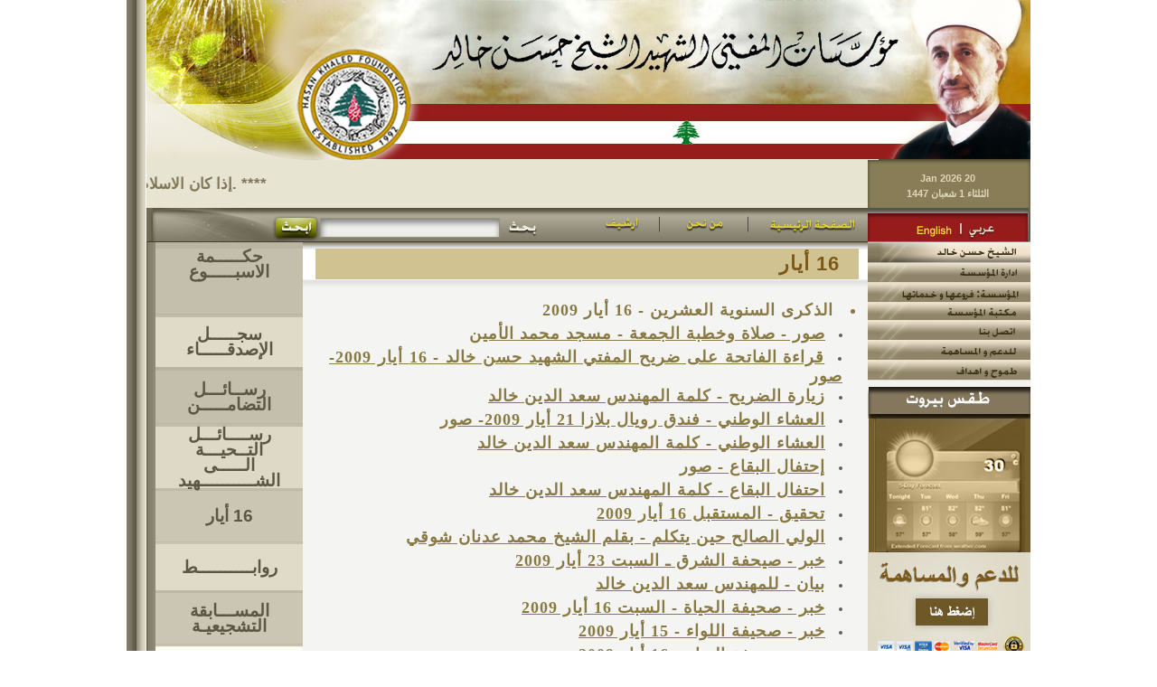

--- FILE ---
content_type: text/html; charset=UTF-8
request_url: https://hasankhaledfoundations.org/may16.php?Level1ID=5
body_size: 53203
content:

<SCRIPT>
function win(FileName,H,W,IsScroll,IsFullScreen)
{
	if (!IsScroll)		IsScroll ="yes";
	if (IsFullScreen)	IsFullScreen ="fullscreen";
	else				IsFullScreen ="";
	h1=window.open(FileName,'h1',''+IsFullScreen+',toolbar=0,status=no,resizable=1,scrollbars='+IsScroll+',height='+H+',width='+W+'');
	h1.focus();
}
</SCRIPT>
<html>
<head>
	<title>ايار 16</title>
	<link rel="stylesheet" type="text/css" href="css/style.css">
	<link rel="stylesheet" type="text/css" href="css/menu_style.css" />
	<meta http-equiv="Content-Type" content="text/html; charset=utf-8">
	<meta http-equiv="Content-Style-Type" content="text/css">
	<meta http-equiv="PRAGMA" content="NO-CACHE">
	<meta http-equiv="CACHE-CONTROL" content="NO-CACHE">
	<meta name="DESCRIPTION" content="ولد  المفتي الشيخ حسن خالد  في بيروت عام 1921 .تلقى دروسه الابتدائية في مدارس جمعية المقاصد الإسلامية في بيروت ثم تابع دراسته المتوسطة و الثانوية في معهد أزهر لبنان في بيروت.تابع دراسته الجامعية في جامعة الأزهر الشريف – كلية أصول الدين في القاهرة و نال الشهادة العالية ( الليسانس ) عام 1946 م, Hasan Khaled Foundations, الشيخ حسن خالد, contact us, Professional Website design &amp; development in lebanon, Database solutions in lebanon, E-commerce solutions, Secure &amp; Fast Web Hosting,  Internet marketing, Design &amp; multimedia production, Web applications, CRM, DMS, SFM, CMS, PKI, Crypt, Precision">
	<meta name="KEYWORDS" content="حسن خالد,المفتي, مؤسسة الشيخ حسن خالد للتربية والثقافة,   مؤسسة الشيخ حسن خالد الصحية,   مؤسسة الشيخ حسن خالد الإجتماعية,   المجمع التربوي والثقافي,   المركز الطبي,   مركز التخطيط والتأهيل الاجتماعي والتربوي,   المركز التربوي,   المركز الثقافي,الإستشهاد ,فتاوى ,hasan khaled,institutions,medical center, Hasan Khaled Foundations, contact us, website development lebanon, website design lebanon, website hosting lebanon, web design, web development, web hosting, web, website, web site, design, development, website design, website development, hosting, website hosting, Website design &amp; development in lebanon, Database solutions, E-commerce solutions, e-commerce lebanon, Secure &amp; Fast Web Hosting,  Internet marketing, Design &amp; multimedia production, Web applications, CRM, DMS, SFM, CMS, PKI, Crypt, Precision">
	<meta name="CATEGORY" content="website development lebanon, website design lebanon, website hosting lebanon, lebanon, website design, website hosting, website development, web design, web development, web solutions, ecommerce, software development, beirut">
	<meta name="LANGUAGE" content="EN">
	<meta name="DISTRIBUTION" content="Global">
	<meta name="RATING" content="General">
	<meta name="ROBOTS" content="index,follow">
	<meta name="REVISIT-AFTER" content="15 days">
	<meta name="COPYRIGHT" content="Copyright FUTURE DESTINATION">
	<meta name="GENERATOR" content="MSHTML 6.00.2900.2180">


	<script src="js/calendar/PopCalendar.js"></script>
	<script src="js/calendar/PopCalendarFunctions.js"></script>
	<link href="js/calendar/Classic.css" type="text/css" rel="stylesheet">
	<script type="text/javascript" src="js/functions.js"></script>
	<script type="text/javascript" src="js/jquery.min.js"></script>
	<script type="text/javascript" src="js/ddsmoothmenu.js"></script>
	<script language="javascript" type="text/javascript">
		var PopCalendar1=PopCalendar.newCalendar();
		PopCalendar1.imgDir='js/calendar/images/';
		PopCalendar1.CssClass='ClassicStyle';
		PopCalendar1.fade=0.5;
		PopCalendar1.shadow=1;
		PopCalendar1.move=1;
		PopCalendar1.monthName=['January','February','March','April','May','June','July','August','September','October','November','December'];
		PopCalendar1.monthNameShort=['Jan','Feb','Mar','Apr','May','Jun','Jul','Aug','Sep','Oct','Nov','Dec'];
		PopCalendar1.dayName=['Sun','Mon','Tue','Wed','Thu','Fri','Sat'];
		PopCalendar1.initCalendar();
	</script>
	<!--<script type="text/javascript" language="javascript" src="js/homemenu.js"></script>-->
	<script language="javascript">
        ddsmoothmenu.init(
			{
				mainmenuid:"SmoothMenu",
				orientation:'h',
				classname:'ddsmoothmenu',
				//customtheme:["#1c5a80", "#18374a"],
				contentsource:"markup"
			}
		);
		function newImage(arg)
		{
			if (document.images)
			{
				rslt = new Image();
				rslt.src = arg;
				return rslt;
			}
		}
		
		function changeImages()
		{
			if (document.images && (preloadFlag == true))
			{
				for (var i=0; i<changeImages.arguments.length; i+=2)
				{
					document[changeImages.arguments[i]].src = changeImages.arguments[i+1];
				}
			}
		}
		
		var preloadFlag = false;
		function preloadImages()
		{
			if (document.images)
			{
				top_11_over = newImage("images/top_11-over.jpg");
				top_15_over = newImage("images/top_15-over.jpg");
				top_19_over = newImage("images/top_19-over.jpg");
				top_37_over = newImage("images/top_37-over.jpg");
				top_39_over = newImage("images/top_39-over.jpg");
				body_right_01_over = newImage("images/body_right_01-over.jpg");
				body_right_02_over = newImage("images/body_right_02-over.jpg");
				body_right_03_over = newImage("images/body_right_03-over.jpg");
				body_right_04_over = newImage("images/body_right_04-over.jpg");
				body_right_05_over = newImage("images/body_right_05-over.jpg");
				body_right_06_over = newImage("images/body_right_06-over.jpg");
				body_right_07_over = newImage("images/body_right_07-over.jpg");
				preloadFlag = true;
			}
		}
	</script>
</head>
<body leftmargin="0" topmargin="0" marginwidth="0" marginheight="0" onLoad="ActivateFlash(); preloadImages(); /*CheckHeight();/**/">
    
<div id="WID" style="position:absolute; top:461; right:329; visibility:hidden1;">
<!-- -->
<!--
	<div id="wx_module_1296">
	   <a href="http://www.weather.com/weather/local/LEXX0003"></a>
	</div>
	<script type="text/javascript">
	   var wx_locID = 'LEXX0003';
	   var wx_targetDiv = 'wx_module_1296';
	   var wx_config='SZ=180x150*WX=FHW*LNK=SSNL*UNT=C*BGC=745e2f*MAP=null|null*DN=weather.com*TIER=0*PID=1125880901*MD5=f3cb07c4ed39434c122e1841c2f603e2';
	   document.write('<scr'+'ipt src="'+document.location.protocol+'//wow.weather.com/weather/wow/module/'+wx_locID+'?config='+wx_config+'&proto='+document.location.protocol+'&target='+wx_targetDiv+'"></scr'+'ipt>');  
	</script>
<!-- -->
</div>
<!-- -->
<!--
<div onMouseOut="srcel();" id="f1" style="position:absolute; top:260; right:382; visibility:hidden;" dir="rtl">
	<table border="0" width="140" cellspacing="0" cellpadding="0">
		<tr align="center" height="21"><td id="t1a" bgcolor="#9D9885" onMouseOver="cht('t1a','0'); changeImages('top_11', 'images/top_11-over.jpg');" onMouseOut="cho('t1a'); changeImages('top_11', 'images/top_11.jpg');" class="cll" onClick="d(1,'events-index.php')">النشاطات والأخبار</td></tr>
		<tr height="2"><td bgcolor="#726B50" width="130"			  onmouseover="cht('t1a','0'); changeImages('top_11', 'images/top_11-over.jpg');" onMouseOut="cho('t1a'); changeImages('top_11', 'images/top_11.jpg');"></td></tr>
		<tr height="1"><td bgcolor="#928866" width="130"			  onmouseover="cht('t1a','0'); changeImages('top_11', 'images/top_11-over.jpg');" onMouseOut="cho('t1a'); changeImages('top_11', 'images/top_11.jpg');"></td></tr>
		<tr align="center" height="21"><td id="t1b" bgcolor="#9D9885" onMouseOver="cht('t1b','0'); changeImages('top_11', 'images/top_11-over.jpg');" onMouseOut="cho('t1b'); changeImages('top_11', 'images/top_11.jpg');" class="cll" onClick="d(1,'hasan.php')">المفتي الشهيد</td></tr>
		<tr height="2"><td bgcolor="#726B50" width="130"			  onmouseover="cht('t1b','0'); changeImages('top_11', 'images/top_11-over.jpg');" onMouseOut="cho('t1b'); changeImages('top_11', 'images/top_11.jpg');"></td></tr>
		<tr height="1"><td bgcolor="#928866" width="130"			  onmouseover="cht('t1b','0'); changeImages('top_11', 'images/top_11-over.jpg');" onMouseOut="cho('t1b'); changeImages('top_11', 'images/top_11.jpg');"></td></tr>
	</table>
</div>
<!-- -->
<table border="0" width="100%" height="100%" cellpadding="0" cellspacing="0">
	<tr valign="top">
		<td>
			<table border="0" width="100%" height="100%" cellpadding="1" cellspacing="0">
				<tr height="100%"><td bgcolor="#FFFFFF"></td></tr>
			</table>
		</td>
		<td align="center" width="1000">
			<table border="0" width="1000" height="100%" cellpadding="0" cellspacing="0">
				<tr height="268" valign="top">
					<td colspan="3">
						<table border="0" width="1000" height="268" cellpadding="0" cellspacing="0">
							<tr>
								<td rowspan="2" background="images/top_01.jpg" width="22" height="268"></td>
								<td colspan="2"><img src="images/top_02.jpg" width="978" height="177" border="0"></td>
							</tr>
							<tr height="91" valign="top">
								<td width="798">
									<table border="0" width="798" height="91" cellpadding="0" cellspacing="0">
									<form name="form0" method="get">
										<tr>
											<td colspan="16" bgcolor="#E8E4D2" width="798" height="53">												<marquee width="100%" class="Marquee" direction="right" scrollamount="3" onMouseOver="this.setAttribute('scrollamount', 0, 0);" onMouseOut="this.setAttribute('scrollamount', 3, 0);">
													إذا كان الاسلام واحداً فلماذا يتفرق المتدنيون به؟ وإذا كانت القضية الوطنية واحدة فلماذا يتقاتل الوطنيون؟ **** لا كرامة لوطن يفتقد فيه المواطن عزته وكرامته. **** المقاومة حق مشروع لكل الشعوب التي تتطلع الى الاستقرار والحرية والسيادة وتقرير المصير. **** إن وحدة المسيحيين مسؤولية سياسية إسلامية ووحدة المسلمين مسؤولية سياسية مسيحية **** إن شريعة لبنان الحضاري هي شريعة الدين والعقل لا شريعة الهوى والقتل، وهي شريعة اللقاء والحوار لا شريعة الخصام والدمار **** إن أي فئة من الفئات لا يمكنها ان تبني لبنان على صورتها، سواء كانت حزبية أو طائفية أم عنصرية. **** إن لغة التخاطب مع العدو الدخيل على الجوار تختلف عن لغة التخاطب مع الشقيق المتعاون في حمى الديار. **** الكرامات التي يعتدي عليها العدو الاسرائيلي خليقة بأن تثير ضمير العالم ليتحرك الى جانبنا. **** إن تحرير الوطن يكون بتحريره من العدو الاسرائيلي وتوفير السيادة له كاملة غير منقوصة. **** إن الواقع المقطّع الأوصال والضائع في متاهات اللا أمن واللا استقرار، يُشجع كل صاحب غرض لأن يحقق غرضه، وخصوصاً العدو الإسرائيلي الذي يريد أن يلعب بالنار ويستغل الظروف. **** إن أعز نداءٍ إلى قلبي هو المحافظة على وحدة هذا الوطن وقوته وأن تعيشوا في ظلاله اخوة متلاقين متحابين في السراء والضراء فالقيمة الحقيقة للمواطن هي بما يعطي وطنه من مواهب لا بما يحققه لنفسه من مكاسب  **** ان الخطر على لبنان من داخله إذا وزنت الوطنيةُ فيه بميزانين. **** من يطبق القانون بحزم في جهة ويتردد في تطبيقه في جهة أخرى يرد موارد الظلم. **** حريُّ بلبنان، أنشودة التلاقي بين  المتدينين، أن يكون رائداً من رواد الحضارة الروحية في عصرنا. **** الطائفية هي تشنج صارخ بقشور الدين وانغلاق وحشي على الإنسانية وضياءها. **** إن لبنان بلد التلاقي الروحي لا الإبتزاز الديني، وان التدين ممارسة صادقة لحقيقة الدين وانفتاح مطلق على الإنسانية بأسرها. **** إننا نريد للبنان أن يكون بلد التعايش السياسي لا التعايش الطائفي. **** إن حقنا في وطننا ليس ملكاً يتصرف به البعض كما يهوى ويشتهي إنما هو أمانة نحملها في أعناقنا جميعاً لنسلمها إلى أحفادنا وإلى أجيالنا المقبلة. **** إن تحرير الوطن ينبغي ان توازيه حركة تحرير المواطن وتحقيق المساواة الوطنية التامة. **** إن من يزن العدل بميزانين يخطئ في حق لبنان. **** وحدة المسلمين والمسيحيين في وطنٍ واحد مسؤوليةٌُ لبنانية مشتركة **** إن تحرير المجتمع اللبناني لا يقوم إلا بتكامل الطاقات الإسلامية والمسيحية. **** المواطن اللبناني لا يكون كبيراً إلا إذا بسطت السلطة الشرعية ظلها على كامل تراب الوطن **** إن لبنان لا يمكن أن يكون إلا على صورةٍِ من التجانس البديع بين جميع طوائفه **** إن نهوض لبنان وتقدمه مرهونٌ بتحقيق العدالة والمساواة بين اللبنانيين ومناطقهم **** الطائفية السياسية والساسة الطائفيون كلاهما ينتفع بالآخر ويتغذى عليه وكل ذلك على حساب لبنان وسلامته وازدهاره. **** إن دعوتنا لوحدة المسلمين ليست إلا دعوة لوحدة اللبنانيين. **** إن أخطر العبودية المعاصرة هي عبودية الإنسان لأهوائه وشهواته التي أحبطت مستواه الخلقي والاجتماعي والحضاري. **** إننا لسنا من هواة إثارة الهالات من حولنا ولا نحب أسلوب العمل الفوضوي ولسنا تجار مبادىء. **** عروبة لبنان هي الشرط الأول لبقائه سيداً حراً مستقلاً. **** إن الإنهيارات الخلقية والإجتماعية على صعيد الأفراد والشعوب، ما هي في الواقع إلا نتيجة طبيعية لفقدان القدرة لدى الإنسان المعاصر على إقامة التوازن الدقيق بين الروح والمادة. **** إن مهمتنا هي أن نحكم بالعدل في نطاق صلاحياتنا وأن نطالب بالأفضل لشعبنا في نطاق الأدب والحكمة. **** لا ديمقراطية ولا عدالة بوجود الطائفية. **** 												</marquee>
											</td>
										</tr>
										<tr>
											<td rowspan="2" background="images/top_04.jpg" width="11" height="37"></td>
											<td rowspan="2" background="images/top_05.jpg" width="129" height="37"></td>
											<td colspan="14" background="images/top_06.jpg" width="658" height="8"></td>
										</tr>
										<tr>
											<td width="52" height="29"><input name="Search" type="image" src="images/top_07.jpg" width="52" height="29"></td>
											<td background="images/top_10.jpg" width="208" height="29"><input type="text" name="KeyWordSearch" class="InputLogin" style="width:199px; background-image:url(images/input1.jpg);" value=""></td>
											<td background="images/top_09.jpg" width="32" height="29"></td>
											<td background="images/top_10.jpg" width="75" height="29"></td>
											<td width="38" height="29">
                                                <div id="SmoothMenu" class="ddsmoothmenu">
                                                    <ul class="TopMenu">
                                                        <li id="Menu1" >
                                                            &nbsp;
                                                            <ul id="SubMenu1">
                                                                <li><a href="events-index.php">النشاطات والأخبار</a></li>
                                                                <li><a href="hasan.php">المفتي الشهيد</a></li>
                                                            </ul>
                                                        </li>
                                                    </ul>
                                                </div>
                                            </td>											<td background="images/top_10.jpg" width="22" height="29"></td>
											<td background="images/top_13.jpg" width="1" height="29"></td>
											<td background="images/top_10.jpg" width="29" height="29"></td>
											<td>												<a href="aboutus.php?id=10"
													onmouseover="changeImages('top_15', 'images/top_15-over.jpg'); return true;"
													onmouseout="changeImages('top_15', 'images/top_15.jpg'); return true;"
													onmousedown="changeImages('top_15', 'images/top_15-over.jpg'); return true;"
													onmouseup="changeImages('top_15', 'images/top_15-over.jpg'); return true;">
													<img name="top_15" src="images/top_15.jpg" width="41" height="29" border="0"></a></td>											<td background="images/top_10.jpg" width="27" height="29"></td>
											<td background="images/top_17.jpg" width="1" height="29"></td>
											<td background="images/top_10.jpg" width="23" height="29"></td>
											<td>												<a href="home.php"
													onmouseover="changeImages('top_19', 'images/top_19-over.jpg'); return true;"
													onmouseout="changeImages('top_19', 'images/top_19.jpg'); return true;"
													onmousedown="changeImages('top_19', 'images/top_19-over.jpg'); return true;"
													onmouseup="changeImages('top_19', 'images/top_19-over.jpg'); return true;">
													<img name="top_19" src="images/top_19.jpg" width="95" height="29" border="0"></a></td>											<td background="images/top_10.jpg" width="14" height="29"></td>
										</tr>
										<tr><td colspan="16" bgcolor="#443F2C" width="798" height="1"></td></tr>
									</form>
									</table>
								</td>
								<td width="180">
									<table border="0" width="180" height="91" cellpadding="0" cellspacing="0">
										<tr>
											<td background="images/top_22.jpg" width="4" height="5"></td>
											<td background="images/top_23.jpg" width="50" height="5"></td>
											<td background="images/top_23.jpg" width="47" height="5"></td>
											<td background="images/top_23.jpg" width="4" height="5"></td>
											<td background="images/top_23.jpg" width="36" height="5"></td>
											<td background="images/top_23.jpg" width="32" height="5"></td>
											<td background="images/top_28.jpg" width="7" height="5"></td>
										</tr>
										<tr valign="middle">
											<td background="images/top_29.jpg" width="4" height="48"></td>
											<td colspan="5" bgcolor="#887D56" width="169" height="48" align="center" style="color:#DDD6BB; font-family:Arial; font-size:11px; font-weight:bold;">
												Jan 2026 20<br>
												الثلثاء 1 شعبان 1447											</td>
											<td background="images/top_31.jpg" width="7" height="48"></td>
										</tr>
										<tr>
											<td background="images/top_32.jpg" width="4" height="13"></td>
											<td colspan="5" background="images/top_33.jpg" width="169" height="13"></td>
											<td background="images/top_34.jpg" width="7" height="13"></td>
										</tr>
										<tr>
											<td background="images/top_35.jpg" width="4" height="24"></td>
											<td bgcolor="#961C1C" width="50" height="24"></td>
											<td>
												<a href="#"
													onmouseover="changeImages('top_37', 'images/top_37-over.jpg'); return true;"
													onmouseout="changeImages('top_37', 'images/top_37.jpg'); return true;"
													onmousedown="changeImages('top_37', 'images/top_37-over.jpg'); return true;"
													onmouseup="changeImages('top_37', 'images/top_37-over.jpg'); return true;">
													<img name="top_37" src="images/top_37.jpg" width="47" height="24" border="0"></a></td>
											<td background="images/top_38.jpg" width="4" height="24"></td>
											<td background="images/top_39-over.jpg" width="36" height="24"></td>
											<td bgcolor="#961C1C" width="32" height="24"></td>
											<td background="images/top_41.jpg" width="7" height="24"></td>
										</tr>
										<tr>
											<td colspan="6" bgcolor="#878D7F" width="173" height="1"></td>
											<td background="images/top_43.jpg" width="7" height="1"></td>
										</tr>
									</table>
								</td>
							</tr>
						</table>
					</td>
				</tr>
				<tr height="100%" valign="top">
					<td width="195">
						<table border="0" width="195" height="100%" cellpadding="0" cellspacing="0">
							<tr height="7">
								<td background="images/body_left_01.jpg" width="22"></td>
								<td background="images/body_left_02.jpg" width="7"></td>
								<td bgcolor="#8E8976" width="3"></td>
								<td colspan="2" bgcolor="#BAB5A2" width="163" height="7"></td>
							</tr>
							<tr align="center" height="58" valign="top">
								<td background="images/body_left_01.jpg" width="22"></td>
								<td background="images/body_left_02.jpg" width="7"></td>
								<td bgcolor="#8E8976" width="3"></td>
								<td colspan="2" bgcolor="#C4BFAC" width="163" height="58">
									<a href="services.php?id=8" class="LeftLinks">حكـــــمة الاسبـــــوع</a>
                                    <div style="width:150px; font-family:Tahoma; font-size:12px; padding-top:3px;">
                                        <div align="right" dir="rtl">
                                            <marquee width="150" height="35" direction="up" scrollamount="1" onMouseOver="this.setAttribute('scrollamount', 0, 0);" onMouseOut="this.setAttribute('scrollamount', 1, 0);" style="color:#961C1C; font-weight:bold;">
                                            <p align="right"><br /><font size="1"><font face="comic sans ms,sand" size="1"><br /><br />لا تستح من إعطاء القليل فإن الحرمان أقل منه<br /><br /><br /><br /></font></font></p>                                            </marquee>
                                        </div>
                                    </div>
								</td>
							</tr>
							<tr height="1">
								<td background="images/body_left_01.jpg" width="22"></td>
								<td background="images/body_left_02.jpg" width="7"></td>
								<td bgcolor="#8E8976" width="3"></td>
								<td colspan="2" bgcolor="#BAB5A2" width="163" height="1"></td>
							</tr>
							<tr height="3">
								<td background="images/body_left_01.jpg" width="22"></td>
								<td background="images/body_left_02.jpg" width="7"></td>
								<td bgcolor="#8E8976" width="3"></td>
								<td colspan="2" bgcolor="#C1BCA9" width="163" height="3"></td>
							</tr>
							<tr height="55" align="center">
								<td background="images/body_left_01.jpg" width="22"></td>
								<td background="images/body_left_02.jpg" width="7"></td>
								<td bgcolor="#8E8976" width="3"></td>
								<td colspan="2" bgcolor="#E0DBC8" width="163" height="55">
									<a href="letters.php?Type=2" class="LeftLinks">سجـــــل الإصدقـــــاء</a>
								</td>
							</tr>
							<tr height="4">
								<td background="images/body_left_01.jpg" width="22"></td>
								<td background="images/body_left_02.jpg" width="7"></td>
								<td bgcolor="#8E8976" width="3"></td>
								<td colspan="2" bgcolor="#B8B3A0" width="163" height="4"></td>
							</tr>
							<tr height="58" align="center">
								<td background="images/body_left_01.jpg" width="22"></td>
								<td background="images/body_left_02.jpg" width="7"></td>
								<td bgcolor="#8E8976" width="3"></td>
								<td colspan="2" bgcolor="#C4BFAC" width="163" height="58">
									<a href="letters.php?Type=1" class="LeftLinks">رســائـــل التضامـــــن</a>
								</td>
							</tr>
							<tr height="1">
								<td background="images/body_left_01.jpg" width="22"></td>
								<td background="images/body_left_02.jpg" width="7"></td>
								<td bgcolor="#8E8976" width="3"></td>
								<td colspan="2" bgcolor="#BAB5A2" width="163" height="1"></td>
							</tr>
							<tr height="3">
								<td background="images/body_left_01.jpg" width="22"></td>
								<td background="images/body_left_02.jpg" width="7"></td>
								<td bgcolor="#8E8976" width="3"></td>
								<td colspan="2" bgcolor="#C1BCA9" width="163" height="3"></td>
							</tr>
							<tr height="66" align="center">
								<td background="images/body_left_01.jpg" width="22"></td>
								<td background="images/body_left_02.jpg" width="7"></td>
								<td bgcolor="#8E8976" width="3"></td>
								<td colspan="2" bgcolor="#DED9C6" width="163" height="66" align="center">
									<a href="letters.php?Type=3" class="LeftLinks">رســــائـــل التــحيـــة<br>الـــــى الشــــــــــهيد</a>
								</td>
							</tr>
							<tr height="2">
								<td background="images/body_left_01.jpg" width="22"></td>
								<td background="images/body_left_02.jpg" width="7"></td>
								<td bgcolor="#8E8976" width="3"></td>
								<td colspan="2" bgcolor="#C1BCA9" width="163" height="2"></td>
							</tr>
							<tr height="1">
								<td background="images/body_left_01.jpg" width="22"></td>
								<td background="images/body_left_02.jpg" width="7"></td>
								<td bgcolor="#8E8976" width="3"></td>
								<td colspan="2" bgcolor="#BEB9A6" width="163" height="1"></td>
							</tr>
							<tr height="56" align="center">
								<td background="images/body_left_01.jpg" width="22"></td>
								<td background="images/body_left_02.jpg" width="7"></td>
								<td bgcolor="#8E8976" width="3"></td>
								<td colspan="2" bgcolor="#CBC6B3" width="163" height="56" dir="rtl">
									<a href="may16_level1.php" class="LeftLinks">16 أيار</a>
								</td>
							</tr>
							<tr height="1">
								<td background="images/body_left_01.jpg" width="22"></td>
								<td background="images/body_left_02.jpg" width="7"></td>
								<td bgcolor="#8E8976" width="3"></td>
								<td colspan="2" bgcolor="#C1BCA9" width="163" height="1"></td>
							</tr>
							<tr height="2">
								<td background="images/body_left_01.jpg" width="22"></td>
								<td background="images/body_left_02.jpg" width="7"></td>
								<td bgcolor="#8E8976" width="3"></td>
								<td colspan="2" bgcolor="#C8C3B0" width="163" height="2"></td>
							</tr>
							<tr height="51" align="center">
								<td background="images/body_left_01.jpg" width="22"></td>
								<td background="images/body_left_02.jpg" width="7"></td>
								<td bgcolor="#8E8976" width="3"></td>
								<td colspan="2" bgcolor="#E0DBC8" width="163" height="51">
									<a href="services.php?id=3" class="LeftLinks">روابــــــــــط</a>
								</td>
							</tr>
							<tr height="3">
								<td background="images/body_left_01.jpg" width="22"></td>
								<td background="images/body_left_02.jpg" width="7"></td>
								<td bgcolor="#8E8976" width="3"></td>
								<td colspan="2" bgcolor="#BEB9A6" width="163" height="3"></td>
							</tr>
							<tr height="56" align="center">
								<td background="images/body_left_01.jpg" width="22"></td>
								<td background="images/body_left_02.jpg" width="7"></td>
								<td bgcolor="#8E8976" width="3"></td>
								<td colspan="2" bgcolor="#CBC6B3" width="163" height="56">
									<a href="quiz.php" class="LeftLinks">المســـابقة التشجيعيـة</a>
								</td>
							</tr>
							<tr height="1">
								<td background="images/body_left_01.jpg" width="22"></td>
								<td background="images/body_left_02.jpg" width="7"></td>
								<td bgcolor="#8E8976" width="3"></td>
								<td colspan="2" bgcolor="#C1BCA9" width="163" height="1"></td>
							</tr>
							<tr height="2">
								<td background="images/body_left_01.jpg" width="22"></td>
								<td background="images/body_left_02.jpg" width="7"></td>
								<td bgcolor="#8E8976" width="3"></td>
								<td colspan="2" bgcolor="#C8C3B0" width="163" height="2"></td>
							</tr>
							<tr height="127" valign="top" align="center">
								<td background="images/body_left_01.jpg" width="22"></td>
								<td background="images/body_left_02.jpg" width="7"></td>
								<td bgcolor="#8E8976" width="3"></td>
								<td background="images/body_left_24.jpg" width="160" height="127" dir="rtl">									<table border="0" width="100%" cellpadding="0" cellspacing="0" class="Question">
										<tr height="10"><td colspan="3"></td></tr>
										<tr>
											<td width="15"></td>
											<td><font style="color:#961C1C; font-family:Arial; font-size:17px;">اســـــتفتــــــــاء</font></td>
											<td width="5"></td>
										</tr>
										<tr height="5"><td colspan="3"></td></tr>
										<tr>
											<td width="15"></td>
											<td>هل انت مع سحب المبادرة العربية للسلام نتيجة المجزرة الاسرائيلية على سفينة المساعدات؟</td>
											<td width="5"></td>
										</tr>
									</table>
									<table border="0" cellpadding="0" cellspacing="0" align="center">
										<tr height="5"><td colspan="5"></td></tr>
										<tr height="19" align="center">											<td width="10"></td>
											<td bgcolor="#3792A5" width="37"><a href="survey.php?VQuestionID=5" class="button">إشترك</a></td>
											<td width="15"></td>											<td bgcolor="#3792A5" width="37"><a href="survey.php?Section=Result&VQuestionID=5" class="button">نتائج</a></td>
											<td width="10"></td>
										</tr>
									</table>
								</td>
								<td background="images/body_left_25.jpg" width="3" height="127"></td>
							</tr>
							<tr height="5">
								<td background="images/body_left_01.jpg" width="22"></td>
								<td background="images/body_left_02.jpg" width="7"></td>
								<td bgcolor="#8E8976" width="3"></td>
								<td colspan="2" background="images/body_left_26.jpg" width="163" height="5"></td>
							</tr>
							<tr height="133">
								<td background="images/body_left_01.jpg" width="22"></td>
								<td background="images/body_left_02.jpg" width="7"></td>
								<td bgcolor="#8E8976" width="3"></td>
								<td bgcolor="#897944" width="160" height="133"><a href="problems_solutions.php" title="مشاكل وحلول"><img src="images/body_left_27.jpg" width="160" height="133" border="0"></a></td>
								<td background="images/body_left_28.jpg" width="3" height="133"></td>
							</tr>
							<tr height="9">
								<td background="images/body_left_01.jpg" width="22"></td>
								<td background="images/body_left_02.jpg" width="7"></td>
								<td bgcolor="#8E8976" width="3"></td>
								<td colspan="2" bgcolor="#897944" width="163" height="9"></td>
							</tr>							<tr height="100%" valign="top">
								<td background="images/body_left_01.jpg" width="22"></td>
								<td background="images/body_left_02.jpg" width="7"></td>
								<td bgcolor="#8E8976" width="3"></td>
								<td colspan="2" bgcolor="#A69B69" width="163" style="background-image:url(images/sub_left.jpg); background-position:top; background-repeat:repeat-x;"></td>
							</tr>						</table>
					</td>
					<td width="625" style="background-image:url(images/body_home.jpg); background-position:top; background-repeat:no-repeat;" class="TextBody">
						<table border="0" width="100%" height="100%" cellspacing="0" cellpadding="0">
							<tr height="100%" valign="top">
								<td class="TextBody">
					
<table border="0" width="100%" height="100%" cellpadding="0" cellspacing="0" dir="rtl">
	<tr height="7"><td colspan="3"><font></font></td></tr>
	<tr height="34">
		<td width="10"><font></font></td>
		<td class="TitleBody" bgcolor="#D0C291">&nbsp;&nbsp;&nbsp;<b>16 أيار</b></td>
		<td width="14"><font></font></td>
	</tr>
	<tr height="18"><td colspan="3" background="images/bg_top_sub.jpg"><font></font></td></tr>
	<tr valign="top" bgcolor="#F4F5F3">
		<td><font></font></td>
		<td>
            <object classid="clsid:d27cdb6e-ae6d-11cf-96b8-444553540000" codebase="http://download.macromedia.com/pub/shockwave/cabs/flash/swflash.cab#version=9,0,0,0" width="1" height="1" id="may16_1" align="middle">
                <param name="allowScriptAccess" value="sameDomain" />
                <param name="allowFullScreen" value="false" />
                <param name="movie" value="images/may16_1.swf" />
                <param name="quality" value="high" />
                <param name="bgcolor" value="#ffffff" />
                <embed src="images/may16_1.swf" quality="high" bgcolor="#ffffff" width="1" height="1" name="may16_1" align="middle" allowScriptAccess="sameDomain" allowFullScreen="false" type="application/x-shockwave-flash" pluginspage="http://www.macromedia.com/go/getflashplayer" />
            </object>			<table border="0" width="100%" align="center" cellpadding="0" cellspacing="4" dir="rtl">
				<tr valign="top">
					<td class="section1link">
						<li style="margin-right:0px; margin-left:0px;">الذكرى السنوية العشرين - 16 أيار 2009</li>							<table border="0" width="100%" align="center" cellpadding="0" cellspacing="4" dir="rtl">								<tr><td><li style="margin-right:10px; margin-left:0px;"><a href="may16.php?Level1ID=5&pa_ID=97" class="section1link">صور - صلاة وخطبة الجمعة - مسجد محمد الأمين</a></li></td></tr>								<tr><td><li style="margin-right:10px; margin-left:0px;"><a href="may16.php?Level1ID=5&pa_ID=98" class="section1link">قراءة الفاتحة على ضريح المفتي الشهيد حسن خالد - 16 أيار 2009- صور</a></li></td></tr>								<tr><td><li style="margin-right:10px; margin-left:0px;"><a href="may16.php?Level1ID=5&pa_ID=111" class="section1link">زيارة الضريح - كلمة المهندس سعد الدين خالد</a></li></td></tr>								<tr><td><li style="margin-right:10px; margin-left:0px;"><a href="may16.php?Level1ID=5&pa_ID=100" class="section1link">العشاء الوطني - فندق رويال بلازا 21 أيار 2009- صور</a></li></td></tr>								<tr><td><li style="margin-right:10px; margin-left:0px;"><a href="may16.php?Level1ID=5&pa_ID=146" class="section1link">العشاء الوطني - كلمة المهندس سعد الدين خالد</a></li></td></tr>								<tr><td><li style="margin-right:10px; margin-left:0px;"><a href="may16.php?Level1ID=5&pa_ID=102" class="section1link">إحتفال البقاع - صور</a></li></td></tr>								<tr><td><li style="margin-right:10px; margin-left:0px;"><a href="may16.php?Level1ID=5&pa_ID=151" class="section1link">احتفال البقاع - كلمة المهندس سعد الدين خالد</a></li></td></tr>								<tr><td><li style="margin-right:10px; margin-left:0px;"><a href="may16.php?Level1ID=5&pa_ID=103" class="section1link">تحقيق - المستقبل 16 أيار 2009</a></li></td></tr>								<tr><td><li style="margin-right:10px; margin-left:0px;"><a href="may16.php?Level1ID=5&pa_ID=104" class="section1link">الولي الصالح حين يتكلم - بقلم الشيخ محمد عدنان شوقي</a></li></td></tr>								<tr><td><li style="margin-right:10px; margin-left:0px;"><a href="may16.php?Level1ID=5&pa_ID=106" class="section1link">خبر - صيحفة الشرق ـ السبت 23 أيار 2009</a></li></td></tr>								<tr><td><li style="margin-right:10px; margin-left:0px;"><a href="may16.php?Level1ID=5&pa_ID=107" class="section1link">بيان - للمهندس سعد الدين خالد</a></li></td></tr>								<tr><td><li style="margin-right:10px; margin-left:0px;"><a href="may16.php?Level1ID=5&pa_ID=108" class="section1link">خبر - صحيفة الحياة - السبت 16 أيار 2009</a></li></td></tr>								<tr><td><li style="margin-right:10px; margin-left:0px;"><a href="may16.php?Level1ID=5&pa_ID=109" class="section1link">خبر - صحيفة اللواء - 15 أيار 2009</a></li></td></tr>								<tr><td><li style="margin-right:10px; margin-left:0px;"><a href="may16.php?Level1ID=5&pa_ID=110" class="section1link">خبر - صحيفة الديار - 16 أيار 2009</a></li></td></tr>								<tr><td><li style="margin-right:10px; margin-left:0px;"><a href="may16.php?Level1ID=5&pa_ID=145" class="section1link">وقفات مع خطبته في صلاة العيد -مقال للشيخ زياد زبيبو</a></li></td></tr>								<tr><td><li style="margin-right:10px; margin-left:0px;"><a href="may16.php?Level1ID=5&pa_ID=112" class="section1link">بطاقة بمناسبة الذكرى العشرين</a></li></td></tr>								<tr><td><li style="margin-right:10px; margin-left:0px;"><a href="may16.php?Level1ID=5&pa_ID=147" class="section1link">مقال للمهندس سعد الدين خالد</a></li></td></tr>								<tr><td><li style="margin-right:10px; margin-left:0px;"><a href="may16.php?Level1ID=5&pa_ID=148" class="section1link">احياء الذكرى الـ20 لاغتيال المفتي خالد - النهار 16 أيار 2009</a></li></td></tr>								<tr><td><li style="margin-right:10px; margin-left:0px;"><a href="may16.php?Level1ID=5&pa_ID=170" class="section1link">شهيد الكرامة الوطنية والحرية والسيادة والاستقلال - مقال للدكتور حسان حلاق</a></li></td></tr>								<tr><td><li style="margin-right:10px; margin-left:0px;"><a href="may16.php?Level1ID=5&pa_ID=149" class="section1link">عشرون عاما والمفتي الشيخ خالد شهيدا ليبقى الوطن أولا- مقال للشيخ خلدون عريمط</a></li></td></tr>								<tr><td><li style="margin-right:10px; margin-left:0px;"><a href="may16.php?Level1ID=5&pa_ID=178" class="section1link">كلمة المفتي قباني على ضريح المفتي الشهيد في الذكرى العشرين</a></li></td></tr>								<tr><td><li style="margin-right:10px; margin-left:0px;"><a href="may16.php?Level1ID=5&pa_ID=150" class="section1link">الشهيد الشيخ حسن خالد تاج الإفتاء... وإمام الشهداء. مقال للشيخ طه الصابونجي</a></li></td></tr>							</table>							<br><br>
							<div align="center"><a href="may16_level1.php" class="morelink">رجوع</a></div>					</td>
				</tr>
			</table>
		</td>
		<td><font></font></td>
	</tr>
</table>

								</td>
							</tr>							<tr height="10"><td bgcolor="#F4F5F3"></td></tr>
							<tr><td style="font-size:11px;" bgcolor="#F4F5F3" align="center">جميع الحقوق محفوظة - في حال أردتم إستعمال نص أو صورة من هذا الموقع, الرجاء إرسال خطاب رسمي لمؤسسات المفتي الشهيد الشيخ حسن خالد</td></tr>						</table>
					</td>
					<td width="180">
						<table border="0" width="180" height="100%" cellpadding="0" cellspacing="0">
							<tr height="705" valign="top">
								<td width="180">
									<table border="0" width="180" height="100%" cellpadding="0" cellspacing="0">
										<tr height="22">
											<td colspan="2" align="right" background="images/bg_menu_right1.jpg">												<a href="hasanindex.php"
													onmouseover="changeImages('body_right_01', 'images/body_right_01-over.jpg'); return true;"
													onmouseout="changeImages('body_right_01', 'images/body_right_01.jpg'); return true;"
													onmousedown="changeImages('body_right_01', 'images/body_right_01-over.jpg'); return true;"
													onmouseup="changeImages('body_right_01', 'images/body_right_01-over.jpg'); return true;">
													<img name="body_right_01" src="images/body_right_01.jpg" width="168" height="22" border="0"></a></td>										</tr>
										<tr height="22">
											<td colspan="2" align="right" background="images/bg_menu_right2.jpg">												<a href="inst-index.php"
													onmouseover="changeImages('body_right_02', 'images/body_right_02-over.jpg'); return true;"
													onmouseout="changeImages('body_right_02', 'images/body_right_02.jpg'); return true;"
													onmousedown="changeImages('body_right_02', 'images/body_right_02-over.jpg'); return true;"
													onmouseup="changeImages('body_right_02', 'images/body_right_02-over.jpg'); return true;">
													<img name="body_right_02" src="images/body_right_02.jpg" width="168" height="22" border="0"></a></td>										</tr>
										<tr height="22">
											<td colspan="2" align="right" background="images/bg_menu_right3.jpg">												<a href="inst-index2.php"
													onmouseover="changeImages('body_right_03', 'images/body_right_03-over.jpg'); return true;"
													onmouseout="changeImages('body_right_03', 'images/body_right_03.jpg'); return true;"
													onmousedown="changeImages('body_right_03', 'images/body_right_03-over.jpg'); return true;"
													onmouseup="changeImages('body_right_03', 'images/body_right_03-over.jpg'); return true;">
													<img name="body_right_03" src="images/body_right_03.jpg" width="168" height="22" border="0"></a></td>										</tr>
										<tr height="20">
											<td colspan="2" align="right" background="images/bg_menu_right4.jpg">												<a href="library.php"
													onmouseover="changeImages('body_right_04', 'images/body_right_04-over.jpg'); return true;"
													onmouseout="changeImages('body_right_04', 'images/body_right_04.jpg'); return true;"
													onmousedown="changeImages('body_right_04', 'images/body_right_04-over.jpg'); return true;"
													onmouseup="changeImages('body_right_04', 'images/body_right_04-over.jpg'); return true;">
													<img name="body_right_04" src="images/body_right_04.jpg" width="168" height="20" border="0"></a></td>										</tr>
										<tr height="21">
											<td colspan="2" align="right" background="images/bg_menu_right5.jpg">												<a href="contactus.php"
													onmouseover="changeImages('body_right_05', 'images/body_right_05-over.jpg'); return true;"
													onmouseout="changeImages('body_right_05', 'images/body_right_05.jpg'); return true;"
													onmousedown="changeImages('body_right_05', 'images/body_right_05-over.jpg'); return true;"
													onmouseup="changeImages('body_right_05', 'images/body_right_05-over.jpg'); return true;">
													<img name="body_right_05" src="images/body_right_05.jpg" width="168" height="21" border="0"></a></td>										</tr>
										<tr height="22">
											<td colspan="2" align="right" background="images/bg_menu_right6.jpg">
												<a href="services.php?id=5"
													onmouseover="changeImages('body_right_06', 'images/body_right_06-over.jpg'); return true;"
													onmouseout="changeImages('body_right_06', 'images/body_right_06.jpg'); return true;"
													onmousedown="changeImages('body_right_06', 'images/body_right_06-over.jpg'); return true;"
													onmouseup="changeImages('body_right_06', 'images/body_right_06-over.jpg'); return true;">
													<img name="body_right_06" src="images/body_right_06.jpg" width="168" height="22" border="0"></a></td>
										</tr>
										<tr height="23">
											<td colspan="2" align="right" background="images/bg_menu_right7.jpg">
												<a href="services.php?id=6"
													onmouseover="changeImages('body_right_07', 'images/body_right_07-over.jpg'); return true;"
													onmouseout="changeImages('body_right_07', 'images/body_right_07.jpg'); return true;"
													onmousedown="changeImages('body_right_07', 'images/body_right_07-over.jpg'); return true;"
													onmouseup="changeImages('body_right_07', 'images/body_right_07-over.jpg'); return true;">
													<img name="body_right_07" src="images/body_right_07.jpg" width="168" height="23" border="0"></a></td>
										</tr>
										<tr height="1"><td colspan="2" bgcolor="#E0DCD2" width="168" height="1"></td></tr>
										<tr height="7"><td colspan="2" bgcolor="#F4F2EC" width="168" height="7"></td></tr>
										<tr height="35">
											<td background="images/body_right_10.jpg" width="1" height="35"></td>
											<td width="179" height="35">
												<table border="0" width="100%" cellspacing="0" cellpadding="0">
													<tr>
														<td background="images/body_right_011.jpg" width="5" height="35"></td>
														<td background="images/body_right_0011.jpg" width="169" height="35"></td>
														<td background="images/body_right_00011.jpg" width="5" height="35"></td>
													</tr>
												</table>
											</td>
										</tr>
										<tr height="148">
											<td bgcolor="#EFECE5" width="1" height="148"></td>
											<td bgcolor="#745E2F" background="images/body_right_13.jpg" width="179" height="148" style="background-position:top; background-repeat:no-repeat;">
												<div id="wx_module_1296">
												   <a href="http://www.weather.com/weather/local/LEXX0003"></a>
												</div>
												<script type="text/javascript">
												   var wx_locID = 'LEXX0003';
												   var wx_targetDiv = 'wx_module_1296';
												   var wx_config='SZ=180x150*WX=FHW*LNK=SSNL*UNT=C*BGC=745e2f*MAP=null|null*DN=weather.com*TIER=0*PID=1125880901*MD5=f3cb07c4ed39434c122e1841c2f603e2';
												   document.write('<scr'+'ipt src="'+document.location.protocol+'//wow.weather.com/weather/wow/module/'+wx_locID+'?config='+wx_config+'&proto='+document.location.protocol+'&target='+wx_targetDiv+'"></scr'+'ipt>');  
												</script>
												<!--<img src="images/body_right_13.jpg" width="167" height="148" border="0">-->
											</td>
										</tr>
										<tr height="100%" valign="top">
											<td colspan="2" bgcolor="#DFD7C7" width="180" height="252">
												<table border="0" width="100%" cellpadding="0" cellspacing="0">
													<tr height="124">
														<td bgcolor="#DFD7C7" width="1" height="124"></td>
														<td width="179" height="124">
															<!-- <TABLE  BORDER="0" WIDTH="100%" CELLSPACING="0" CELLPADDING="0"><TR><TD ALIGN="CENTER"><IMG SRC="images/body_right_15.jpg" WIDTH="179" HEIGHT="124" BORDER="0"></A></TD></TR></TABLE> -->
															<a href="donate.php">
															<img src="help.jpg" width="179" height="124" border="0">

															</a>
															
														</td>
													</tr>
													<tr height="4"><td colspan="2" bgcolor="#D0C7AE" width="180" height="4"></td></tr>
													<tr height="124">
														<td bgcolor="#D0C7AE" width="1" height="124"></td>
														<td width="179" height="124">
															<TABLE  BORDER="0" WIDTH="100%" CELLSPACING="0" CELLPADDING="0"><TR><TD ALIGN="CENTER"><IMG SRC="images/body_right_15.jpg" WIDTH="179" HEIGHT="124" BORDER="0"></A></TD></TR></TABLE>															<!--
															<img src="images/body_right_15.jpg" width="179" height="124" border="0">
															-->
														</td>
													</tr>
													<tr height="110">
														<td bgcolor="#C8BB9D" width="1" height="110"></td>
														<td width="179" height="110">
															<!--
															<TABLE  BORDER="0" WIDTH="100%" CELLSPACING="0" CELLPADDING="0"><TR><TD ALIGN="CENTER"><IMG SRC="images/body_right_15.jpg" WIDTH="179" HEIGHT="110" BORDER="0"></A></TD></TR></TABLE>															-->
															<!--
															<a href="static_page.php?StaticPageID=4"><img src="images/body_right_20.jpg" width="179" height="110" border="0"></a></td>
															-->
															<a href="draws_att_level1.php"><img src="images/body_right_20.jpg" width="179" height="110" border="0"></a></td>
													</tr>
												</table>
											</td>
										</tr>
									</table>
								</td>
							</tr>
							<tr height="100%"><td bgcolor="#85775D" style="background-image:url(images/sub_right.jpg); background-position:top; background-repeat:repeat-x;"></td></tr>
						</table>
					</td>
				</tr>
				<tr height="65" valign="top">
					<td colspan="3">						<table border="0" width="1000" height="65" cellpadding="0" cellspacing="0">
							<tr>
								<td rowspan="4" background="images/footer_sub_01.jpg" width="22" height="64"></td>
								<td rowspan="4" bgcolor="#585341" width="1" height="64"></td>
								<td rowspan="3" bgcolor="#BCB7A5" width="3" height="42"></td>
								<td rowspan="3" bgcolor="#A5A08E" width="6" height="42"></td>
								<td bgcolor="#A5A08E" width="138" height="38"></td>
								<td colspan="4" bgcolor="#A5A08E" width="692" height="38">
									<table border="0" width="100%" height="100%" cellspacing="1" cellpadding="0">
										<tr valign="middle" style="padding-top:5px;">
											<td><a href="services.php?id=1" class="FooterLinks">ارقام تهمك</a></td>
											<td>&nbsp;</td>
											<td background="images/footer_home_02.jpg" width="1"></td>
											<td>&nbsp;</td>
											<td><a href="services.php?id=4" class="FooterLinks">فهرس الموقع</a></td>
											<td>&nbsp;</td>
											<td background="images/footer_home_02.jpg" width="1"></td>
											<td>&nbsp;</td>
											<td><a href="services.php?id=2" class="FooterLinks">مواقع تهمك</a></td>
											<td>&nbsp;</td>
											<td background="images/footer_home_02.jpg" width="1"></td>
											<td>&nbsp;&nbsp;</td>
											<td><a href="services.php?id=3" class="FooterLinks">روابط</a></td>
											<td>&nbsp;&nbsp;</td>
											<td background="images/footer_home_02.jpg" width="1"></td>
											<td>&nbsp;</td>
											<td><a href="aboutus.php?id=10" class="FooterLinks">من نحن</a></td>
											<td>&nbsp;</td>
											<td background="images/footer_home_02.jpg" width="1"></td>
											<td>&nbsp;&nbsp;&nbsp;</td>
											<td><a href="services.php?id=7" class="FooterLinks">كفالة الأرامل و الأيتام</a></td>
											<td background="images/footer_home_02.jpg" width="1"></td>
											<td>&nbsp;&nbsp;</td>
											<td><a href="contactus.php" class="FooterLinks">إتصل بنا</a></td>
											<td>&nbsp;</td>
											<td background="images/footer_home_02.jpg" width="1"></td>
											<td>&nbsp;</td>
											<!--<td><a href="services.php?id=9" class="FooterLinks">الإدارة</a></td>-->
											<td><a href="inst-index.php" class="FooterLinks">إدارة المؤسسة</a></td>
										</tr>
									</table>
								</td>
								<td bgcolor="#A5A08E" width="135" height="38"></td>
								<td rowspan="2" bgcolor="#A5A08E" width="3" height="41"></td>
							</tr>
							<tr><td colspan="6" bgcolor="#7D7866" width="965" height="3"></td></tr>
							<tr><td colspan="7" bgcolor="#95907E" width="968" height="1"></td></tr>
							<tr>
								<td colspan="4" bgcolor="#534C3E" width="255" height="22"></td>
								<td background="images/footer_sub_12.jpg" width="323" height="22"></td>
								<td><a href="http://www.futuredestination.com" title="http://www.futuredestination.com" target="_blank"><img src="images/footer_sub_13.jpg" width="83" height="22" border="0"></a></td>
								<td colspan="3" bgcolor="#534C3E" width="316" height="22"></td>
							</tr>
							<tr height="1" bgcolor="#534C3E">
								<td width="22" background="images/footer_sub_01.jpg"></td>
								<td width="1"></td>
								<td width="3"></td>
								<td width="6"></td>
								<td width="138"></td>
								<td width="108"></td>
								<td width="323"></td>
								<td width="83"></td>
								<td width="178"></td>
								<td width="135"></td>
								<td width="3"></td>
							</tr>
						</table>					</td>
				</tr>
			</table>
		</td>
		<td>
			<table border="0" width="100%" height="100%" cellpadding="1" cellspacing="0">
				<tr height="100%"><td bgcolor="#FFFFFF"></td></tr>
			</table>
		</td>
	</tr>
</table>
</body>
</html>

--- FILE ---
content_type: text/css
request_url: https://hasankhaledfoundations.org/css/style.css
body_size: 9979
content:
@charset "utf-8";
.innerlink
{
	face:"courier new,courier";
	color:#DCE9D9;
	font-size: 15px;
	font-weight:bold;
	line-height: 1.5em;
}
.overtd
{
	font-family: Arabic Transparent;
	font-size: 15px;
	height:25px;
	font-weight:bold;
	color: #DCE9D9;
	background:#656F57;
	cursor:hand;
	border: 1px solid #FDD63B;
}
.outtd
{
	font-family: Arabic Transparent;
	height:25px;
	font-size: 15px;
	font-weight:bold;
	color: #DCE9D9;
	background:#535C46;
	cursor:hand;
	border: 1px solid #7DA27B;
}
.marquee
{
	font-family:Arabic Transparent;
	color:#FFFFFF;
	font-size: 14px;
}
.fields
{
	color:#535C46;
	font-family:Arabic Transparent;
	background-color:#DFD7C7;
	font-size:13px;
	height:22px;
	border:1px solid #8A7B46;
}
.fields1
{
	color:#535C46;
	font-family:Arabic Transparent;
	background-color:#DFD7C7;
	font-size:13px;
	border:1px solid #8A7B46;
}
.btn
{
	font-size: 15px;
	width:70px;
	height:19px;
	font-weight:bold;
	color: #DCE9D9;
	background-color: #B88006;
	border: 1px solid #CC9D29;
	cursor: hand;
}
.whitetd
{
	font-family:Arabic Transparent;
	color:#FFFFFF;
	font-size: 14px;
}
.yellowtitle
{
	color:#8B8673;
	face:"book antiqua,palatino";
	text-decoration:underline;
	font-size: 20px;
}
.yellow
{
	face:"book antiqua,palatino";
	color:#8B8673;
	font-size:17px;
	font-weight:bold;
}
.normalbody
{
	color:#B88006;
	font-family:"Arabic Transparent";
	font-size:15px;
	font-weight:bold;
}
.innerlink2
{
	font-family:"Arabic Transparent";
	color:#7B5818;
	font-size:14px;
	text-decoration:none;
	font-weight:bold;

}
.innerlink2:hover
{
	font-family:"Arabic Transparent";
	color:#B88006;
	font-size:14px;
	text-decoration:underline;
	font-weight:bold;

}
.morelink2
{
	font-family:Arabic Transparent;
	color:#AECC8F;
	font-weight:bold;
	font-size: 15px;
}
.pop
{
	face:"courier new,courier";
	color:#DCE9D9;
	font-size: 20px;
	font-weight:bold;
	line-height: 1.5em;
}




a
{
	color:#DBB25F;
	font-family:Arial;
	font-weight:bold;
	font-size:12px;
	text-decoration:underline;
}
a:hover
{
	color:#3491A3;
	font-family:Arial;
	font-weight:bold;
	font-size:12px;
	text-decoration:none;
}
table
{
	color:#60615E;
	font-family:Arial;
	font-size:14px;
	line-height:17px;
	text-align:justify;
}
.primaryAction
{
	font-size:14px;
	font-weight:bold;
    FONT-FAMILY:arial;
}
.cll
{
	color:#4D4730;
	font-family:Arial;
	font-weight:bold;
	font-size:16px;
	text-decoration:none;
	z-index:2000;
}
.button
{
	WIDTH:43PX;
	HEIGHT:21PX;
	color:#FFFFFF;
	background-image:url(../images/body_left.jpg);
	font-weight:bold;
	font-family:Arial;
	vertical-align:bottom;
	font-size:15px;
	BORDER:0PX OUTSET;
	PADDING:0PX 0PX 0PX 0PX;
	MARGIN:0PX 0PX 0PX 0PX;
	text-decoration:none;
	text-align:center;
}
.button:hover
{
	color:#FFFFFF;
	font-weight:bold;
	font-family:Arial;
	font-size:15px;
	text-decoration:underline;
}
.Back
{
	WIDTH:60PX;
	HEIGHT:19PX;
	color:#745E2F;
	background-image:url(../images/botton1.jpg);
	font-weight:bold;
	font-family:tahoma;
	font-size:12px;
	vertical-align:top;
	BORDER:0PX OUTSET;
	PADDING:0PX 0PX 0PX 0PX;
	MARGIN:0PX 0PX 0PX 0PX;
	text-decoration:none;
}
.Back:hover
{
	color:#E1D237;
	font-weight:bold;
	font-family:tahoma;
	font-size:12px;
	text-decoration:none;
}
.TitleTextIndex
{
	color:#423E34;
	font-family:Arial;
	font-size:17px;
	font-weight:bold;
	direction:rtl;
	text-align:right;
}
.SubTitleTextIndex
{
	color:#85775D;
	font-family:Arial;
	font-size:18px;
	font-weight:bold;
	direction:rtl;
	text-align:right;
	text-decoration:underline;
	padding-top:4px;
}
.TextIndex
{
	color:#4E4F4D;
	font-family:Arial;
	font-size:13px;
	font-weight:bold;
	text-align:justify;
}
.TxtMessage
{
	color:#F0D634;
	font-family:Arial;
	font-size:17px;
	font-weight:bold;
}
.Marquee
{
	COLOR:#7F7658;
	FONT-SIZE:17px;
	FONT-FAMILY:Arial;
	font-weight:bold;
	direction:ltr;
	vertical-align:top;
}
.ReadMore
{
	color:#7C1717;
	font-family:Arial;
	font-size:13px;
	font-weight:bold;
	text-align:center;
	text-decoration:underline;
}
.ReadMore:hover
{
	color:#7C1717;
	font-family:Arial;
	font-size:13px;
	font-weight:bold;
	text-align:center;
	text-decoration:none;
}
.InputLogin
{
	width:300px;
	height:22px;
	border:1px solid #96917E;
	border-left:1px solid #979795;
	background-image:url(../images/input.jpg);
	color:#00335E;
	font-family:Arial;
	font-weight:bold;
	font-size:12px;
	direction:rtl;
}
.InputLogin1
{
	width:97%;
	height:22px;
	border:1px solid #96917E;
	border-left:1px solid #979795;
	background-image:url(../images/input.jpg);
	color:#00335E;
	font-family:Arial;
	font-weight:bold;
	font-size:12px;
	direction:rtl;
}
.SelectLogin
{
	width:300px;
	height:22px;
	color:#00335E;
	font-family:Arial;
	font-weight:bold;
	font-size:12px;
	border:1px #668894 solid;
	background-color:#DFD7C7;
}
.TextArea
{
	width:300px;
	height:100px;
	border:1px #668894 solid;
	background-color:#DFD7C7;
	color:#00335E;
	font-family:Arial;
	font-weight:bold;
	font-size:12px;
}
.Submit
{
	CURSOR:POINTER;
	color:#FFFFFF;
	background-image:url(../images/botton.jpg);
	font-weight:bold;
	font-family:tahoma;
	font-size:12px;
	BORDER:0PX OUTSET;
	PADDING:0PX 0PX 0PX 0PX;
	MARGIN:0PX 0PX 0PX 0PX;
	WIDTH:60PX;
	HEIGHT:17PX;
}
.TitleBody
{
	color:#7B5818;
	font-family:Arial;
	font-size:22px;
	font-weight:bold;
}
.SubTitleBody
{
	COLOR:#7B5818;
	font-family:Arial;
	height:25px;
	font-size:20px;
	font-weight:bold;
	text-decoration:underline;
}
.LinkPrevNxt td a
{
	color:#423B2D;
	font-family:Tahoma;
	font-size:11px;
}
.LinkPrevNxt td a:hover
{
	color:#423B2D;
	font-family:Tahoma;
	font-size:11px;
}
.TextBody
{
	color:#423B2D;
	font-family:Arial;
	font-size:17px;
	font-weight:bold;
	line-height:23px;
	text-align:justify;
	letter-spacing:1px;
}
.TextBody1
{
	color:#423B2D;
	font-family:Arial;
	font-size:15px;
	font-weight:bold;
	line-height:23px;
	text-align:justify;
	letter-spacing:1px;
}
.LabelCUS
{
	color:#E0D337;
	font-family:Arial;
	font-size:16px;
	font-weight:bold;
	text-align:right;
	background-color:#85775D;
}
.FooterContactUS
{
	color:#60615E;
	font-family:Verdana;
	font-size:16px;
}
.TxtMsg
{
	color:#FF0000;
	font-family:Arial;
	font-weight:bold;
	font-size:16px;
}
.CategoryLevel1Title
{
	color:#6CD7FF;
	font-family:tahoma;
	font-size:13px;
	text-decoration:underline;
	font-weight:bold;
}
.CategoryLevel1Title:hover
{
	color:#FFFFFF;
	font-family:tahoma;
	font-size:13px;
	text-decoration:underline;
	font-weight:bold;
}
.CategoryLevel2Title
{
	color:#DBB400;
	font-family:tahoma;
	font-size:12px;
	text-decoration:underline;
	font-weight:bold;
}
.CategoryLevel2Title1
{
	color:#DBB400;
	font-family:tahoma;
	font-size:11px;
	text-decoration:none;
	font-weight:bold;
}
.Voting
{
	font:Arial;
	font-size:12px;
}
.Previous
{
	font:Arial;
	color:#09A6D9;
	text-decoration:none;
}
.Question
{
	color:#961C1C;
	font-family:Arial;
	font-size:17px;
	font-weight:bold;
}
.Question:hover
{
	color:#961C1C;
	font-family:Arial;
	font-size:17px;
	font-weight:bold;
}
.Response
{
	font-family:tahoma;
	font-size:12px;
}
.LeftLinks
{
	color:#5D5545;
	font-family:Arial;
	font-weight:bold;
	font-size:19px;
	text-decoration:none;
}
.LeftLinks:hover
{
	color:#5D5545;
	font-family:Arial;
	font-weight:bold;
	font-size:19px;
	text-decoration:underline;
}
.FooterLinks
{
	color:#1F2419;
	font-family:"Arabic Transparent";
	font-weight:bolder;
	font-size:16px;
	text-decoration:none;
}
.FooterLinks:hover
{
	color:#1F2419;
	font-family:"Arabic Transparent";
	font-weight:bolder;
	font-size:16px;
	text-decoration:underline;
}
.morelink
{
	color:#5B1314;
	font-family:Arabic Transparent;
	font-weight:bold;
	font-size:15px;
}
.morelink:hover
{
	color:#897944;
	font-family:Arabic Transparent;
	font-weight:bold;
	font-size:15px;
}
.nextlink
{
	color:#5B1314;
	font-family:Arabic Transparent;
	font-weight:bold;
	font-size:15px;
}
.nextlink:hover
{
	color:#897944;
	font-family:Arabic Transparent;
	font-weight:bold;
	font-size:15px;
}
.section1link
{
	padding-left:7px;
	color:#897944;
	line-height:22px;
	font-family:Arabic Transparent;
	font-size:18px;
	font-weight:bold;
}
.section1link:hover
{
	padding-left:7px;
	color:#7B5818;
	line-height:22px;
	font-family:Arabic Transparent;
	font-size:18px;
	font-weight:bold;
}
.section1link1
{
	padding-left:7px;
	color:#897944;
	font-family:Arabic Transparent;
	font-size:15px;
	font-weight:bold;
}
.section1link1:hover
{
	padding-left:7px;
	color:#7B5818;
	font-family:Arabic Transparent;
	font-size:15px;
	font-weight:bold;
}
.verd8
{
	FONT-SIZE: 8px; COLOR: #385E77; FONT-FAMILY: verdana,serif
}
.verd9
{
	FONT-SIZE: 9px; COLOR: #385E77; FONT-FAMILY: verdana,serif
}
.verd10
{
	FONT-SIZE: 10px; COLOR: #385E77; FONT-FAMILY: verdana,serif
}
.verd11
{
	FONT-SIZE: 11px; COLOR: #FFFFFF; FONT-FAMILY: verdana,serif;
}
.verd12
{
	FONT-SIZE: 12px; COLOR: #385E77; FONT-FAMILY: verdana,serif
}
.verd13
{
	FONT-SIZE: 13px; COLOR: #385E77; FONT-FAMILY: verdana,serif
}
.verd14
{
	FONT-SIZE: 14px; COLOR: #385E77; FONT-FAMILY: verdana,serif
}
.verd15
{
	FONT-SIZE: 15px; COLOR: #385E77; FONT-FAMILY: verdana,serif
}
.verd16
{
	FONT-SIZE: 16px; FONT-FAMILY: verdana,serif
}
.verd17
{
	FONT-SIZE: 17px; COLOR: #385E77; FONT-FAMILY: verdana,serif
}
.verd111
{
	FONT-SIZE:11px;
	COLOR:#0172AA;
	FONT-FAMILY:verdana,serif;
	font-weight:bold;
}
.verd222
{
	FONT-SIZE:14px;
	COLOR:#64B2FC;
	FONT-FAMILY:verdana,serif;
	font-weight:bold;
}
.Arial14
{
	COLOR:#FFFFFF;
	FONT-SIZE:13px;
	FONT-FAMILY:tahoma;
}


--- FILE ---
content_type: text/css
request_url: https://hasankhaledfoundations.org/css/menu_style.css
body_size: 2610
content:
@charset "utf-8";

.TopMenu{list-style:none; height:29px;}
.TopMenu li{width:38px; height:29px; float:left; cursor:pointer;}
.TopMenu #Menu1{background:url(../images/top_11.jpg);}
.TopMenu #Menu1:hover{/**/background:url(../images/top_11-over.jpg);/**/}
.TopMenu #Menu1.selected{/**/background:url(../images/top_11-over.jpg);/**/}
.ddsmoothmenu ul
{
	margin:0px;
	padding:0px;
	list-style-type:none;
	z-index:100;
}
.ddsmoothmenu ul li
{
	position:relative;
	display:inline;
	float:left;
}
.ddsmoothmenu ul li a
{
	display:block;
	padding:0px;
	margin:0px;
	text-decoration:none;
}
* html .ddsmoothmenu ul li a
{
	/*IE6 hack to get sub menu links to behave correctly*/
	display:inline-block;
}
.ddsmoothmenu ul li a:link, .ddsmoothmenu ul li a:visited
{
	color:#4d4730;
}
/*1st sub level menu*/
.ddsmoothmenu ul li ul
{
	position:absolute;
	left:0px;
	display:none; /*collapse all sub menus to begin with*/
	visibility:hidden;
}
/*Sub level menu list items (undo style from Top level List Items)*/
.ddsmoothmenu ul li ul li
{
	position:relative;
	top:0px;
	display:list-item;
	height:29px;
	float:none;
	border-bottom:0px solid #726b50;
}
/*All subsequent sub menu levels vertical offset after 1st level sub menu */
.ddsmoothmenu ul li ul li ul
{
	top:0px;
}
/* Sub level menu links style */
.ddsmoothmenu ul li ul li a
{
	width:142px;
	height:27px;
	padding:0px;
	padding-top:0px;
	margin:0px;
	text-align:center;
	font-family:Arial;
	font-weight:bold;
	font-size:16px;
	background:#9d9885;
	border-bottom:2px solid #726b50;
}
.ddsmoothmenu ul li ul#SubMenu1
{
	margin-left:-50px;
}
.ddsmoothmenu ul li ul#SubMenu1 li a
{
	width:142px;
	height:27px;
	padding:0px;
	padding-top:0px;
	margin:0px;
	text-align:center;
	font-family:Arial;
	font-weight:bold;
	font-size:16px;
	background:#9d9885;
	border-bottom:2px solid #726b50;
}
.ddsmoothmenu ul li ul#SubMenu1 li a:hover
{
	background:#d0c291;
}
/* Holly Hack for IE \*/
* html .ddsmoothmenu
{
	height:1%;
}
/*Holly Hack for IE7 and below*/
/* ######### CSS classes applied to down and right arrow images  ######### */
.downarrowclass
{
	position:absolute;
	top:0px;
	right:0px;
}
.rightarrowclass
{
	position:absolute;
	top:0px;
	right:0px;
}
/* ######### CSS for shadow added to sub menus  ######### */
.ddshadow
{
	/*shadow for NON CSS3 capable browsers*/
	position:absolute;
	left:0px;
	top:0px;
	width:0px;
	height:0px;
}
.toplevelshadow
{
	/*shadow opacity for NON CSS3 capable browsers. Doesn't work in IE*/
	opacity:0.8;
}

--- FILE ---
content_type: text/css
request_url: https://hasankhaledfoundations.org/js/calendar/Classic.css
body_size: 2837
content:

.ClassicStyle { BACKGROUND-COLOR:#FFFFFF; FONT-SIZE: 11px;}
.ClassicStyle .TitleStyle {	FONT-WEIGHT: bold; COLOR: #FFFFFF; FONT-FAMILY: arial; BACKGROUND-COLOR: #0176C8; FONT-SIZE: 11px;}
.ClassicStyle .TitleStyle TD { PADDING-RIGHT: 1px; PADDING-LEFT: 1px; PADDING-BOTTOM: 1px; PADDING-TOP: 1px; FONT-SIZE: 11px;}
.ClassicStyle .TitleStyle .DropDownStyle { BORDER-RIGHT: #3366FF 1px solid; BORDER-TOP: #3366FF 1px solid; BORDER-LEFT: #3366FF 1px solid; BORDER-BOTTOM: #3366FF 1px solid; FONT-SIZE: 11px;}
.ClassicStyle .TitleStyle .DropDownOutStyle { BORDER-RIGHT: #3366FF 1px solid; BORDER-TOP: #3366FF 1px solid; BORDER-LEFT: #3366FF 1px solid; BORDER-BOTTOM: #3366FF 1px solid; FONT-SIZE: 11px;}
.ClassicStyle .TitleStyle .DropDownOverStyle { BORDER-RIGHT: #88AAFF 1px solid; BORDER-TOP: #88AAFF 1px solid; BORDER-LEFT: #88AAFF 1px solid; BORDER-BOTTOM: #88AAFF 1px solid; FONT-SIZE: 11px;}
.ClassicStyle .TitleStyle .CloseButtonStyle { BORDER-RIGHT: 0px; BORDER-TOP: 0px; BORDER-LEFT: 0px; WIDTH: 15px; BORDER-BOTTOM: 0px; HEIGHT: 13px; FONT-SIZE: 11px;}
.ClassicStyle .BodyStyle { FONT-SIZE: 10px; WIDTH: 220px; FONT-FAMILY: verdana; color:#55768B; FONT-SIZE: 11px;}
.ClassicStyle .BodyStyle .HeaderStyle { PADDING-RIGHT: 0px; PADDING-LEFT: 0px; FONT-WEIGHT: bold; PADDING-BOTTOM: 0px; PADDING-TOP: 0px; FONT-SIZE: 11px;}
.ClassicStyle .BodyStyle .DateStyle { PADDING-RIGHT: 4px; PADDING-LEFT: 0px; PADDING-BOTTOM: 2px; CURSOR: default; COLOR: #55768B; PADDING-TOP: 2px; TEXT-DECORATION: none; FONT-SIZE: 11px;}
.ClassicStyle .BodyStyle .SelectedDateStyle { BORDER-RIGHT: #A0A0A0 1px solid; BORDER-TOP: #A0A0A0 1px solid; BORDER-LEFT: #A0A0A0 1px solid; BORDER-BOTTOM: #A0A0A0 1px solid; FONT-SIZE: 11px;}
.ClassicStyle .BodyStyle .CurrentDateStyle { FONT-WEIGHT: bold; COLOR: #FF0000; FONT-SIZE: 11px;}
.ClassicStyle .BodyStyle .WeekendStyle { COLOR: #909090; FONT-SIZE: 11px;}
.ClassicStyle .BodyStyle .SpecialDayStyle { BACKGROUND-COLOR: #70FFD0; FONT-SIZE: 11px;}
.ClassicStyle .BodyStyle .HolidayStyle { BACKGROUND-COLOR: #FFDDDD; FONT-SIZE: 11px;}
.ClassicStyle .BodyStyle .DisableDateStyle { TEXT-DECORATION: line-through; FONT-SIZE: 11px;}
.ClassicStyle .BodyStyle .DayOverStyle {  FONT-SIZE: 11px;}
.ClassicStyle .TodayStyle { CURSOR: default; BACKGROUND-COLOR: #F0F0F0; FONT-SIZE: 11px;}
.ClassicStyle .TodayStyle .TextStyle { CURSOR: default; COLOR: #000000; FONT-FAMILY: arial; TEXT-DECORATION: none; FONT-SIZE: 11px;}
.ClassicStyle .ListStyle { FONT-FAMILY: arial; BACKGROUND-COLOR: #EAF3F3; FONT-SIZE: 11px;}
.ClassicStyle .ListStyle .OptionStyle {  BACKGROUND-COLOR: #EAF3F3; color:#55768B; FONT-SIZE: 11px;}
.ClassicStyle .ListStyle .OptionOutStyle { BACKGROUND-COLOR: #EAF3F3; color:#55768B; FONT-SIZE: 11px;}
.ClassicStyle .ListStyle .OptionOverStyle { BACKGROUND-COLOR: #83D698; color:#FFFFFF; FONT-SIZE: 11px;}

--- FILE ---
content_type: application/javascript
request_url: https://hasankhaledfoundations.org/js/calendar/PopCalendar.js
body_size: 69432
content:
//	Written by Ricaute Jim�nez S�nchez
//	PopCalendar 3.0.4
//	email : ricaj0625@yahoo.com
//	last updated 25 de Marzo de 2005

//	Manage Multiples Instance

var objPopCalList=[]
var PopCalendar=new PopCalInstance()

function PopCalInstance()
{
	this.majorVersion=3
	this.minorVersion=0.4
	this.lastCalendar=null
	this.newCalendar=new Function("return(getCalendarInstance())")
}

function getCalendarInstance()
{
	var objPopCal=new PoPCalCreateCalendarInstance()
	if(objPopCal.dom)
	{
		objPopCal.id=objPopCalList.length
		objPopCal.calendarInstance=new PopCalCalendarInstance()
		objPopCal.initCalendar=new Function("PopCalInitCalendar("+objPopCal.id+");")
		objPopCal.show=new Function("ctl","format","from","to","execute","PopCalShow(ctl,format,from,to,execute,"+objPopCal.id+");")
		objPopCal.addHoliday=new Function("d","m","y","desc0","desc1","PopCalAddHoliday(d,m,y,desc0,"+objPopCal.id+");")
		objPopCal.addIrregularHoliday=new Function("s","dw","m","desc0","desc1","PopCalAddIrregularHoliday(s,dw,m,desc0,"+objPopCal.id+");")
		objPopCal.addSpecialDay=new Function("d","m","y","desc0","desc1","PopCalAddSpecialDay(d,m,y,desc0,"+objPopCal.id+");")
		objPopCal.addIrregularSpecialDay=new Function("s","dw","m","desc0","desc1","PopCalAddIrregularSpecialDay(s,dw,m,desc0,"+objPopCal.id+");")
		objPopCal.addRecurrenceSpecialDay=new Function("d","m","y","i","f","r","desc0","desc1","PopCalAddRecurrenceSpecialDay(d,m,y,i,f,r,desc0,"+objPopCal.id+");")
		objPopCal.formatDate=new Function("dateValue","oldFormat","newFormat","return(PopCalFormatDate(dateValue,oldFormat,newFormat,"+objPopCal.id+"));")
		objPopCal.addDays=new Function("dateValue","format","daysToAdd","return(PopCalAddDays(dateValue,format,daysToAdd,"+objPopCal.id+"));")
		objPopCal.forcedToday=new Function("dateValue","format","PopCalForcedToday(dateValue,format,"+objPopCal.id+");")
		objPopCal.getDate=new Function("dateValue","dateFormat","return(PopCalGetDate(dateValue,dateFormat,"+objPopCal.id+"));")
		objPopCal.scroll=new Function("PopCalScroll("+objPopCal.id+");")
		objPopCal.hide=new Function("PopCalHideCalendar("+objPopCal.id+",true)")
		objPopCalList[objPopCal.id]=objPopCal
	}
	return(objPopCal)
}

function PoPCalCreateCalendarInstance()
{
	this.id=0
	this.startAt=0 // 0 - sunday , 1 - monday
	this.showWeekNumber=0 // 0 - don't show, 1 - show
	this.showToday=1 // 0 - don't show, 1 - show
	this.showWeekend=0  // 0 - don't show, 1 - show
	this.showHolidays=1 // 0 - don't show, 1 - show
	this.showSpecialDay=1 // 0 - don't show, 1 - show
	this.selectWeekend=1 // 0 - don't Select, 1 - Select
	this.selectHoliday=1 // 0 - don't Select, 1 - Select
	this.addCarnival=0 // 0 - don't Add, 1 - Add to Holiday, 2 - Add to Special Day (Tuesday)
	this.addGoodFriday=0 // 0 - don't Add, 1 - Add to Holiday, 2 - Add to Special Day
	this.language=0 // Obsolete
	this.defaultFormat="dd-mm-yyyy" //Default Format
	this.fixedX=-1 // x position (-1 if to appear below control)
	this.fixedY=-1 // y position (-1 if to appear below control)
	this.fade=0 // 0 - don't fade, .1 to 1 - fade (Only IE)
	this.shadow=0 // 0  - don't shadow, 1 - shadow
	this.move=0  // 0  - don't move, 1 - move
	this.saveMovePos=0  // 0  - don't save, 1 - save
	this.centuryLimit=40 // 1940 - 2039
	this.keepInside=1 // 0 - don't keep inside, 1 - keep inside (Only IE)
	this.executeFade=true
	this.forceTodayTo=null
	this.forceTodayFormat=null
	this.imgDir=""
	this.CssClass=""
	this.gotoString=""
	this.todayString=""
	this.weekString=""
	this.monthName=[]
	this.monthNameShort=[]
	this.lr=1
	this.CarnivalString="Carnival"
	this.GoodFridayString="Good Friday"
	this.scrollLeftMessage=""
	this.scrollRightMessage=""
	this.selectMonthMessage=""
	this.selectYearMessage=""
	this.selectDateMessage=""
	this.monthSelected=null
	this.yearSelected=null
	this.dateSelected=null
	this.omonthSelected=null
	this.oyearSelected=null
	this.odateSelected=null
	this.monthConstructed=null
	this.yearConstructed=null
	this.intervalID1=null
	this.intervalID2=null
	this.timeoutID1=null
	this.timeoutID2=null
	this.timeoutID3=null
	this.ctl=null
	this.ctlNow=null
	this.dateFormat=null
	this.nStartingYear=null
	this.onKeyPress=null
	this.onClick=null
	this.onSelectStart=null
	this.onContextMenu=null
	this.onmousemove=null
	this.onmouseup=null
	this.onresize=null
	this.onscroll=null
	this.ControlAlignLeft=null
	this.ie=false
	this.ieVersion=0
	this.dom=document.getElementById
	this.ns4=document.layers
	this.opera=navigator.userAgent.indexOf("Opera")!=-1
	this.mozilla=((navigator.userAgent.indexOf("Mozilla")!=-1)&&(navigator.userAgent.indexOf("Netscape")==-1))
	if(!this.opera)
	{
		this.ie=document.all
		var ms=navigator.appVersion.indexOf("MSIE")
		if(ms!=-1) this.ieVersion=parseFloat(navigator.appVersion.substring(ms+5,ms+8))
	}
	this.dateFrom=01
	this.monthFrom=00
	this.yearFrom=1900
	this.dateUpTo=31
	this.monthUpTo=11
	this.yearUpTo=2099
	this.oDate=null
	this.oMonth=null
	this.oYear=null
	this.countMonths=12
	this.today=null
	this.dayNow=0
	this.dateNow=0
	this.monthNow=0
	this.yearNow=0
	this.defaultX=0
	this.defaultY=0
	this.keepMonth=false
	this.keepYear=false
	this.bShow=false
	this.PopCalTimeOut=null
	this.PopCalDragClose=false
	this.HalfYearList=5
	this.HolidaysCounter=0
	this.Holidays=[]
	this.movePopCal=false
	this.commandExecute=null
	this.calendarInstance=null
}

function PopCalCalendarInstance()
{
	this.initialized=0
}

function PopCalInitCalendar(l)
{
	var objPopCal=objPopCalList[l]
	var PopCal=objPopCal.calendarInstance
	if(PopCal)
	{
		if(PopCal.initialized==0)
		{
			if(!PopCalGetById("popupSuperYear"))
			{
				var sComponents=""
				if(objPopCal.ie) sComponents+="<div id='CalendarLoadFilters' Style='z-index:+100000;position:absolute;top:0px;left:0px;display:none;filter="+'"'+"alpha() blendTrans()"+'"'+"'></div>"
				if(objPopCal.ieVersion>=5.5) sComponents+="<iframe id='popupOverShadow' scrolling=no frameborder=0 style='position:absolute;left:0px;top:0px;width:0px;height:0px;z-index:+10000;display:none;filter:progid:DXImageTransform.Microsoft.Alpha(opacity=0);'></iframe>"
				if(((!objPopCal.ie)&&(!objPopCal.opera)&&(!objPopCal.mozilla))||(objPopCal.ieVersion>=5.5))
				{
					sComponents+="<iframe id='popupOverCalendar' scrolling=no frameborder=0 style='position:absolute;left:0px;top:0px;width:0px;height:10px;z-index:+10000;display:none;filter:progid:DXImageTransform.Microsoft.Alpha(opacity=0);'></iframe>"
					sComponents+="<iframe id='popupOverYearMonth' scrolling=no frameborder=0 style='position:absolute;left:0px;top:0px;width:0px;height:0px;z-index:+10000;display:none;filter:progid:DXImageTransform.Microsoft.Alpha(opacity=0);'></iframe>"
				}
				sComponents+="<div id='popupSuperShadowRight' style='z-index:+1000000;position:absolute;top:0px;left:0px;font-size:10px;width:10px;visibility:hidden;background-color:black;' onclick='PopCalCalendarVisible().bShow=true;'></div>"
				sComponents+="<div id='popupSuperShadowBottom' style='z-index:+1000000;position:absolute;top:0px;left:0px;font-size:10px;height:10px;visibility:hidden;background-color:black' onclick='PopCalCalendarVisible().bShow=true;'></div>"
				sComponents+="<div id='popupSuperMonth' style='z-index:+1000000;position:absolute;top:100px;left:0px;display:none;' onclick='PopCalCalendarVisible().bShow=true;'></div>"
				sComponents+="<div id='popupSuperYear' style='z-index:+1000000;position:absolute;top:0px;left:0px;display:none;' onclick='PopCalCalendarVisible().bShow=true;' onMouseWheel='PopCalWheelYear(PopCalCalendarVisible().id)'></div>"
				PopCalWriteHTML(sComponents)
			}
			PopCal.id=objPopCal.id
			if((objPopCal.centuryLimit<0)||(objPopCal.centuryLimit>99))
			{
				objPopCal.centuryLimit=40
			}
			var sCalendar="<div id='popupSuperCalendar"+PopCal.id+ "' Class='"+objPopCal.CssClass+"' onContextMenu='return(false)' onClick='PopCalDownMonth("+l+");PopCalDownYear("+l+");objPopCalList["+l+"].bShow=true;' style='z-index:+100000;position:absolute;top:0px;left:0px;visibility:hidden;'><table cellspacing=1 cellpadding=0 id='popupSuperHighLight"+PopCal.id+ "' style='border-width:1px;border-style:solid;border-color:#a0a0a0;' border=0><tr><td Style='cursor:default'><table width='100%' Class='TitleStyle'><tr><td><span id='popupSuperCaption"+PopCal.id+ "'></span</td><td id='popupSuperMoveCalendar"+PopCal.id+ "' width='1px'></td><td align=right Style='cursor:default'><Span onClick='ImgCloseBoton"+PopCal.id+ ".src=\""+ objPopCal.imgDir+"close.gif\";objPopCalList["+l+"].PopCalTimeOut=window.setTimeout(\"window.clearTimeout(objPopCalList["+l+"].PopCalTimeOut);objPopCalList["+l+"].PopCalTimeOut=null;PopCalHideCalendar("+l+")\",100)'><IMG ID='ImgCloseBoton"+PopCal.id+ "' SRC='"+objPopCal.imgDir+"close.gif' onMouseOver='if(objPopCalList["+l+"].PopCalDragClose){this.src=\""+ objPopCal.imgDir+"closedown.gif\"}' onMouseDown='this.src=\""+ objPopCal.imgDir+"closedown.gif\"' onMouseUp='this.src=\""+ objPopCal.imgDir+"close.gif\"' onMouseOut='this.src=\""+ objPopCal.imgDir+"close.gif\"' onDrag='objPopCalList["+l+"].PopCalDragClose=true;return(false)' Class='CloseButtonStyle' /></Span></td></tr></table></td></tr><tr><td align='center' Style='Padding:5px'><span id='popupSuperContent"+PopCal.id+ "'></span></td></tr>"
			if(objPopCal.showToday==1)
			{
				sCalendar+="<tr><td style='padding:5px;' Class='TodayStyle' align=center><span id='popupSuperToday"+PopCal.id+ "' Style='White-Space:nowrap'></span></td></tr>"
			}
			sCalendar+="</table></div>"
			PopCalWriteHTML(sCalendar)
			objPopCal.language=0
			objPopCal.today=new Date()
			if(objPopCal.forceTodayTo)
			{
				if(objPopCal.forceTodayFormat==null)
				{
					objPopCal.forceTodayFormat=objPopCal.defaultFormat
				}
				if(PopCalSetDMY(objPopCal.forceTodayTo,objPopCal.forceTodayFormat,l))
				{
					objPopCal.today=new Date(objPopCal.oYear,objPopCal.oMonth,objPopCal.oDate)
				}
			}
			objPopCal.dayNow=objPopCal.today.getDay()
			objPopCal.dateNow=objPopCal.today.getDate()
			objPopCal.monthNow=objPopCal.today.getMonth()
			objPopCal.yearNow=objPopCal.today.getFullYear()
			objPopCal.monthConstructed=false
			objPopCal.yearConstructed=false
			if(objPopCal.showToday==1)
			{
				PopCalGetById("popupSuperToday"+PopCal.id).innerHTML="<Span onmouseover='window.status=\""+objPopCal.gotoString+"\"' onmouseout='window.status=\"\"' title='"+objPopCal.gotoString+"' Class='TextStyle' onClick='PopCalChangeCurrentMonth("+l+");'>"+objPopCal.todayString+"</Span>"
			}
			var sHTML="<nobr>"
			if (objPopCal.lr==1)
			{
				sHTML+="<span id='popupSuperSpanLeft"+PopCal.id+ "' Class='DropDownStyle' onDrag='return(false)' onmouseover='PopCalSwapImage(\"popupSuperChangeLeft"+PopCal.id+ "\",\"left2.gif\","+l+");this.className=\"DropDownOverStyle\";window.status=\""+objPopCal.scrollLeftMessage+"\"' onmouseout='clearInterval(objPopCalList["+l+"].intervalID1);PopCalSwapImage(\"popupSuperChangeLeft"+PopCal.id+ "\",\"left1.gif\","+l+");this.className=\"DropDownOutStyle\";window.status=\"\"' onclick='PopCalDecMonth("+l+")' onmousedown='clearTimeout(objPopCalList["+l+"].timeoutID1);objPopCalList["+l+"].timeoutID1=setTimeout(\"PopCalStartDecMonth("+l+")\",100)' onmouseup='clearTimeout(objPopCalList["+l+"].timeoutID1);clearInterval(objPopCalList["+l+"].intervalID1)'>&nbsp;<IMG id='popupSuperChangeLeft"+PopCal.id+ "' SRC='"+objPopCal.imgDir+"left1.gif' width=10 height=11 border=0 />&nbsp;</span>&nbsp;"
				sHTML+="<span id='popupSuperSpanRight"+PopCal.id+ "' Class='DropDownStyle' onDrag='return(false)' onmouseover='PopCalSwapImage(\"popupSuperChangeRight"+PopCal.id+ "\",\"right2.gif\","+l+");this.className=\"DropDownOverStyle\";window.status=\""+objPopCal.scrollRightMessage+"\"' onmouseout='clearInterval(objPopCalList["+l+"].intervalID1);PopCalSwapImage(\"popupSuperChangeRight"+PopCal.id+ "\",\"right1.gif\","+l+");this.className=\"DropDownOutStyle\";window.status=\"\"' onclick='PopCalIncMonth("+l+")' onmousedown='clearTimeout(objPopCalList["+l+"].timeoutID1);objPopCalList["+l+"].timeoutID1=setTimeout(\"PopCalStartIncMonth("+l+")\",100)' onmouseup='clearTimeout(objPopCalList["+l+"].timeoutID1);clearInterval(objPopCalList["+l+"].intervalID1)'>&nbsp;<IMG id='popupSuperChangeRight"+PopCal.id+ "' SRC='"+objPopCal.imgDir+"right1.gif' width=10 height=11 border=0 />&nbsp;</span>&nbsp;"
			}
			else
			{
				sHTML+="<span id='popupSuperSpanRight"+PopCal.id+ "' Class='DropDownStyle' onDrag='return(false)' onmouseover='PopCalSwapImage(\"popupSuperChangeRight"+PopCal.id+ "\",\"right2.gif\","+l+");this.className=\"DropDownOverStyle\";window.status=\""+objPopCal.scrollRightMessage+"\"' onmouseout='clearInterval(objPopCalList["+l+"].intervalID1);PopCalSwapImage(\"popupSuperChangeRight"+PopCal.id+ "\",\"right1.gif\","+l+");this.className=\"DropDownOutStyle\";window.status=\"\"' onclick='PopCalDecMonth("+l+")' onmousedown='clearTimeout(objPopCalList["+l+"].timeoutID1);objPopCalList["+l+"].timeoutID1=setTimeout(\"PopCalStartDecMonth("+l+")\",100)' onmouseup='clearTimeout(objPopCalList["+l+"].timeoutID1);clearInterval(objPopCalList["+l+"].intervalID1)'>&nbsp;<IMG id='popupSuperChangeRight"+PopCal.id+ "' SRC='"+objPopCal.imgDir+"right1.gif' width=10 height=11 border=0 />&nbsp;</span>&nbsp;"
				sHTML+="<span id='popupSuperSpanLeft"+PopCal.id+ "' Class='DropDownStyle' onDrag='return(false)' onmouseover='PopCalSwapImage(\"popupSuperChangeLeft"+PopCal.id+ "\",\"left2.gif\","+l+");this.className=\"DropDownOverStyle\";window.status=\""+objPopCal.scrollLeftMessage+"\"' onmouseout='clearInterval(objPopCalList["+l+"].intervalID1);PopCalSwapImage(\"popupSuperChangeLeft"+PopCal.id+ "\",\"left1.gif\","+l+");this.className=\"DropDownOutStyle\";window.status=\"\"' onclick='PopCalIncMonth("+l+")' onmousedown='clearTimeout(objPopCalList["+l+"].timeoutID1);objPopCalList["+l+"].timeoutID1=setTimeout(\"PopCalStartIncMonth("+l+")\",100)' onmouseup='clearTimeout(objPopCalList["+l+"].timeoutID1);clearInterval(objPopCalList["+l+"].intervalID1)'>&nbsp;<IMG id='popupSuperChangeLeft"+PopCal.id+ "' SRC='"+objPopCal.imgDir+"left1.gif' width=10 height=11 border=0 />&nbsp;</span>&nbsp;"
			}
			sHTML+="<span id='popupSuperSpanMonth"+PopCal.id+ "' Class='DropDownStyle' onDrag='return(false)' onmouseover='PopCalSwapImage(\"popupSuperChangeMonth"+PopCal.id+ "\",\"drop2.gif\","+l+");this.className=\"DropDownOverStyle\";window.status=\""+objPopCal.selectMonthMessage+"\"' onmouseout='PopCalSwapImage(\"popupSuperChangeMonth"+PopCal.id+ "\",\"drop1.gif\","+l+");this.className=\"DropDownOutStyle\";window.status=\"\"' onclick='objPopCalList["+l+"].keepMonth=!PopCalIsObjectVisible(objPopCalList["+l+"].calendarInstance.popupSuperMonth);PopCalUpMonth("+l+")'></span>&nbsp;"
			sHTML+="<span id='popupSuperSpanYear"+PopCal.id+ "' Class='DropDownStyle' onDrag='return(false)' onmouseover='PopCalSwapImage(\"popupSuperChangeYear"+PopCal.id+ "\",\"drop2.gif\","+l+");this.className=\"DropDownOverStyle\";window.status=\""+objPopCal.selectYearMessage+"\"'	onmouseout='PopCalSwapImage(\"popupSuperChangeYear"+PopCal.id+ "\",\"drop1.gif\","+l+");this.className=\"DropDownOutStyle\";window.status=\"\"' onclick='objPopCalList["+l+"].keepYear=!PopCalIsObjectVisible(objPopCalList["+l+"].calendarInstance.popupSuperYear);PopCalUpYear("+l+")' onMouseWheel='PopCalWheelYear("+l+")'></span>&nbsp;"
			sHTML+="</nobr>"
			PopCalGetById("popupSuperCaption"+PopCal.id).innerHTML=sHTML
			if(objPopCal.ie)
			{
				if(objPopCal.move==1)
				{
					var superMoveCalendar=PopCalGetById("popupSuperMoveCalendar"+PopCal.id)
					superMoveCalendar.width="100%"
					superMoveCalendar.onmousedown=new Function("PopCalDrag("+l+")")
					superMoveCalendar.ondblclick=new Function("PopCalMoveDefault("+l+")")
					superMoveCalendar.onmouseup=new Function("PopCalDrop("+l+")")
				}
			}
			else
			{
				objPopCal.keepInside=0
			}
			if(objPopCal.lr==0) objPopCal.keepInside=0
			PopCal.startAt=objPopCal.startAt
			PopCal.showWeekNumber=objPopCal.showWeekNumber
			PopCal.showToday=objPopCal.showToday
			PopCal.showWeekend=objPopCal.showWeekend
			PopCal.showHolidays=objPopCal.showHolidays
			PopCal.showSpecialDay=objPopCal.showSpecialDay
			PopCal.selectWeekend=objPopCal.selectWeekend
			PopCal.selectHoliday=objPopCal.selectHoliday
			PopCal.addCarnival=objPopCal.addCarnival
			PopCal.addGoodFriday=objPopCal.addGoodFriday
			PopCal.language=objPopCal.language
			PopCal.defaultFormat=objPopCal.defaultFormat
			PopCal.fixedX=objPopCal.fixedX
			PopCal.fixedY=objPopCal.fixedY
			PopCal.fade=objPopCal.fade
			PopCal.shadow=objPopCal.shadow
			PopCal.centuryLimit=objPopCal.centuryLimit
			PopCal.move=objPopCal.move
			PopCal.saveMovePos=objPopCal.saveMovePos
			PopCal.keepInside=objPopCal.keepInside
			PopCal.popupSuperCalendar=PopCalGetById("popupSuperCalendar"+PopCal.id)
			PopCal.popupSuperShadowRight=PopCalGetById("popupSuperShadowRight")
			PopCal.popupSuperShadowBottom=PopCalGetById("popupSuperShadowBottom")
			PopCal.popupSuperMonth=PopCalGetById("popupSuperMonth")
			PopCal.popupSuperYear=PopCalGetById("popupSuperYear")
			PopCal.popupSuperYearList=[]
			PopCal.popupSuperCalendar.OverSelect=PopCalGetById("popupOverCalendar")
			PopCal.popupSuperMonth.OverSelect=PopCalGetById("popupOverYearMonth")
			PopCal.popupSuperYear.OverSelect=PopCalGetById("popupOverYearMonth")
			if(objPopCal.ie)
			{
				if(PopCal.shadow==1)
				{
					PopCal.popupSuperCalendar.ShadowOverSelect=PopCalGetById("popupOverShadow")
					PopCal.popupSuperCalendar.lr=objPopCal.lr
				}
				PopCal.popupSuperCalendar.style.filter="blendTrans()"
				PopCal.popupSuperShadowRight.style.filter="alpha(opacity=50)"
				PopCal.popupSuperShadowBottom.style.filter="alpha(opacity=50)"
				if((objPopCal.ieVersion<5.5)||(typeof(PopCalGetById("CalendarLoadFilters").filters)!="object"))
				{
					PopCal.fade=0
				}
			}
			else
			{
				PopCal.popupSuperShadowRight.style.MozOpacity=.5
				PopCal.popupSuperShadowBottom.style.MozOpacity=.5
			}
			PopCal.initialized=1
		}
	}
}

function PopCalCalendarVisible()
{
	for(var i=0;i<objPopCalList.length;i++)
	{
		if(objPopCalList[i].calendarInstance.popupSuperCalendar.style.visibility!="hidden")
		{
			return(objPopCalList[i])
		}
	}
	return(null)
}

function PopCalSetFocus(ctl)
{
	try
	{
		ctl.focus()
	}
	catch(e)
	{
		//Nothing
	}
}

function PopCalWriteHTML(sHTML)
{
	if(document.body)
	{
		if(document.body.insertAdjacentHTML)
		{
			document.body.insertAdjacentHTML("afterBegin",sHTML)
		}
		else
		{
			document.write(sHTML)
		}
	}
	else
	{
		document.write(sHTML)
	}
}

function PopCalSetPosition(o,t,l,h,w)
{
	if(t) o.style.top=t+'px'
	if(l) o.style.left=l+'px'
	if(h) o.style.height=h+'px'
	if(w) o.style.width=w+'px'
	if(o.ShadowOverSelect)
	{
		o.ShadowOverSelect.style.top=(parseInt(o.style.top,10)+10)+'px'
		if (o.lr==1)
		{
			o.ShadowOverSelect.style.left=(parseInt(o.style.left,10)+10)+'px'
		}
		else
		{
			o.ShadowOverSelect.style.left=(parseInt(o.style.left,10)-10)+'px'
		}
		o.ShadowOverSelect.style.height=(o.offsetHeight+3)+'px'
		o.ShadowOverSelect.style.width=(o.offsetWidth)+'px'
	}
	if(o.OverSelect)
	{
		o.OverSelect.style.top=(parseInt(o.style.top,10))+'px'
		o.OverSelect.style.left=(parseInt(o.style.left,10))+'px'
		o.OverSelect.style.height=(o.offsetHeight)+'px'
		o.OverSelect.style.width=(o.offsetWidth)+'px'
	}
}

function PopCalShow(ctl,format,from,to,execute,l)
{
	var objPopCal=objPopCalList[l]
	var PopCal=objPopCal.calendarInstance
	PopCalendar.lastCalendar=objPopCal
	var CenturyOn=true
	if(PopCal)
	{
		if(PopCal.initialized==1)
		{
			if(document.body)
			{
				PopCalSetFocus(document.body)
			}
			objPopCal.movePopCal=false
			if(objPopCal.timeoutID3)
			{
				clearTimeout(objPopCal.timeoutID3)
				objPopCal.timeoutID3=null
			}
			var objPopCalVisible=PopCalCalendarVisible()
			if(objPopCalVisible==null)
			{
				objPopCal.commandExecute=null
				if(execute)
				{
					objPopCal.commandExecute=execute
				}
				if(objPopCal.ie)
				{
					objPopCal.onKeyPress=document.onkeyup
					document.onkeyup=new Function("objPopCalList["+l+"].bShow=false;PopCalSetFocus(objPopCalList["+l+"].ctl);PopCalClickDocumentBody("+l+");")
					objPopCal.onmouseup=document.onmouseup
					document.onmouseup=new Function("objPopCalList["+l+"].movePopCal=false;if(event.button==2){objPopCalList["+l+"].bShow=false;PopCalClickDocumentBody("+l+");}")
					if(PopCal.move==1)
					{
						objPopCal.onmousemove=document.onmousemove
						document.onmousemove=new Function('PopCalTrackMouse('+l+');')
					}
					objPopCal.onresize=window.onresize
					window.onresize=new Function('PopCalScroll('+l+');')
					if(PopCal.keepInside==1)
					{
						objPopCal.onscroll=window.onscroll
						window.onscroll=new Function('PopCalScroll('+l+');')
					}
				}
				else
				{
					objPopCal.onKeyPress=document.onkeyup
					document.captureEvents(Event.KEYUP)
					document.onkeyup=new Function("objPopCalList["+l+"].bShow=false;PopCalClickDocumentBody("+l+");PopCalSetFocus(objPopCalList["+l+"].ctl);")
				}
				objPopCal.onClick=document.onclick
				document.onclick=new Function('PopCalClickDocumentBody('+l+');')
				if(objPopCal.ie)
				{
					objPopCal.onSelectStart=document.onselectstart
					document.onselectstart=new Function('return(false);')
					objPopCal.onContextMenu=document.oncontextmenu
					document.oncontextmenu=new Function('return(false);')
				}
				objPopCal.yearConstructed=false
				objPopCal.monthConstructed=false
				objPopCal.ctl=ctl
				PopCalSetScroll("Div",l,false)
				objPopCal.dateFormat=""
				if(format)
				{
					objPopCal.dateFormat=format.toLowerCase()
				}
				else if(PopCal.defaultFormat)
				{
					objPopCal.dateFormat=PopCal.defaultFormat.toLowerCase()
				}
				objPopCal.dateFrom=01
				objPopCal.monthFrom=00
				objPopCal.yearFrom=1900
				objPopCal.dateUpTo=31
				objPopCal.monthUpTo=11
				objPopCal.yearUpTo=2099
				objPopCal.dateSelected=0
				objPopCal.monthSelected=objPopCal.monthNow
				objPopCal.yearSelected=objPopCal.yearNow
				if(PopCalSetDMY(ctl.value,objPopCal.dateFormat,l))
				{
					objPopCal.dateSelected=objPopCal.oDate
					objPopCal.monthSelected=objPopCal.oMonth
					objPopCal.yearSelected=objPopCal.oYear
				}
				if(from)
				{
					if(PopCalIsToday(from))
					{
						objPopCal.dateFrom=objPopCal.today.getDate()
						objPopCal.monthFrom=objPopCal.today.getMonth()
						objPopCal.yearFrom=objPopCal.today.getFullYear()
					}
					else if(PopCalSetDMY(from,objPopCal.dateFormat,l))
					{
						objPopCal.dateFrom=objPopCal.oDate
						objPopCal.monthFrom=objPopCal.oMonth
						objPopCal.yearFrom=objPopCal.oYear
					}
				}
				if(to)
				{
					if(PopCalIsToday(to))
					{
						objPopCal.dateUpTo=objPopCal.today.getDate()
						objPopCal.monthUpTo=objPopCal.today.getMonth()
						objPopCal.yearUpTo=objPopCal.today.getFullYear()
					}
					else if(PopCalSetDMY(to,objPopCal.dateFormat,l))
					{
						objPopCal.dateUpTo=objPopCal.oDate
						objPopCal.monthUpTo=objPopCal.oMonth
						objPopCal.yearUpTo=objPopCal.oYear
					}
				}
				if(!PopCalCenturyOn(objPopCal.dateFormat))
				{
					if(PopCalDateFrom(l)<PopCalPad(1900+objPopCal.centuryLimit,4,"0","L")+"0001")
					{
						objPopCal.dateFrom=01
						objPopCal.monthFrom=00
						objPopCal.yearFrom=1900+objPopCal.centuryLimit
					}
					if(PopCalDateUpTo(l)>PopCalPad(2000+(objPopCal.centuryLimit-1),4,"0","L")+"1131")
					{
						objPopCal.dateUpTo=31
						objPopCal.monthUpTo=11
						objPopCal.yearUpTo=2000+(objPopCal.centuryLimit-1)
					}
				}
				if(PopCalDateFrom(l)>PopCalDateUpTo(l))
				{
					objPopCal.oDate=objPopCal.dateFrom
					objPopCal.oMonth=objPopCal.monthFrom
					objPopCal.oYear=objPopCal.yearFrom
					objPopCal.dateFrom=objPopCal.dateUpTo
					objPopCal.monthFrom=objPopCal.monthUpTo
					objPopCal.yearFrom=objPopCal.yearUpTo
					objPopCal.dateUpTo=objPopCal.oDate
					objPopCal.monthUpTo=objPopCal.oMonth
					objPopCal.yearUpTo=objPopCal.oYear
				}
				if(PopCalDateSelect(l)<PopCalDateFrom(l))
				{
					objPopCal.dateSelected=0
					objPopCal.monthSelected=objPopCal.monthFrom
					objPopCal.yearSelected=objPopCal.yearFrom
				}
				if(PopCalDateSelect(l)>PopCalDateUpTo(l))
				{
					objPopCal.dateSelected=0
					objPopCal.monthSelected=objPopCal.monthUpTo
					objPopCal.yearSelected=objPopCal.yearUpTo
				}
				objPopCal.odateSelected=objPopCal.dateSelected
				objPopCal.omonthSelected=objPopCal.monthSelected
				objPopCal.oyearSelected=objPopCal.yearSelected
				PopCalMoveDefaultPos(l)
				if(objPopCal.ie)
				{
					if((PopCal.move==1)&&(PopCal.saveMovePos==1))
					{
						if(objPopCal.ctl)
						{
							if(objPopCal.ctl.CalendarTop)
							{
								PopCalSetPosition(PopCal.popupSuperCalendar,objPopCal.ctl.CalendarTop)
							}
							if(objPopCal.ctl.CalendarLeft)
							{
								PopCalSetPosition(PopCal.popupSuperCalendar,null,objPopCal.ctl.CalendarLeft)
							}
						}
					}
				}
				PopCalConstructCalendar(l)
				PopCalFadeIn(l)
				PopCalScroll(l)
				objPopCal.bShow=true
			}
			else
			{
				objPopCalVisible.executeFade=(objPopCalVisible.ctlNow==ctl)
				objPopCal.executeFade=(objPopCalVisible.ctlNow==ctl)
				PopCalHideCalendar(objPopCalVisible.id)
				if(objPopCalVisible.ctl)
				{
					objPopCalVisible.ctl=null
				}
				if(objPopCal!=objPopCalVisible)
				{
					objPopCal.ctlNow=null
				}
				if(objPopCal.ctlNow!=ctl)
				{
					PopCalShow(ctl,format,from,to,execute,objPopCal.id)
				}
				objPopCal.executeFade=true
				objPopCalVisible.executeFade=true
			}
			objPopCal.ctlNow=ctl
		}
	}
}

function PopCalAddDays(dateValue,format,daysToAdd,l)
{
	var objPopCal=objPopCalList[l]
	if((dateValue)&&(dateValue!=""))
	{
		var sDateFormat=((format==null)?objPopCal.calendarInstance.defaultFormat.toLowerCase():format.toLowerCase())
		var incDays=((daysToAdd==null)?0:daysToAdd*86400000)
		var dFecha=null
		if(PopCalIsToday(dateValue))
		{
			dFecha=new Date(objPopCal.today-(-incDays))
		}
		else if(PopCalSetDMY(dateValue,sDateFormat,l))
		{
			dFecha=new Date(PopCalGetDate(dateValue,sDateFormat,l)-(-incDays))
		}
		if(dFecha) return(PopCalConstructDate(dFecha.getDate(),dFecha.getMonth(),dFecha.getFullYear(),sDateFormat,l))
	}
	return("")
}

function PopCalScroll(l)
{
	var objPopCal=objPopCalList[l]
	var objCal=objPopCal.calendarInstance.popupSuperCalendar
	var obj=objCal.OverSelect
	if(obj)
	{
		obj.style.visibility='hidden'
		obj.style.visibility='visible'
	}
	obj=objCal.ShadowOverSelect
	if(obj)
	{
		obj.style.visibility='hidden'
		obj.style.visibility='visible'
	}
	if(objCal.style.visibility!="hidden")
	{
		if((objPopCal.ctl.CalendarTop==null)&&(objPopCal.ctl.CalendarLeft==null))
		{
			PopCalDownMonth(l)
			PopCalDownYear(l)
			PopCalMoveDefault(l)
		}
	}
}

function PopCalMoveDefaultPos(l)
{
	var objPopCal=objPopCalList[l]
	var PopCal=objPopCal.calendarInstance
	var leftpos=0
	var toppos=0
	var lDivTop=-1
	var objCal=PopCal.popupSuperCalendar
	var mTop=0
	var mLeft=0
	var mRight=0
	var mBottom=0
	var KeepInside=true
	if(((PopCal.fixedX==-1)&&(PopCal.fixedY==-1)&&(objPopCal.ctl.style.display!='none'))||(objPopCal.ControlAlignLeft))
	{
		var aTag=null
		if((objPopCal.lr==0)&&(objPopCal.ControlAlignLeft==null))
		{
			objPopCal.ControlAlignLeft=objPopCal.ctl
		}
		if(objPopCal.ControlAlignLeft)
		{
			aTag=objPopCal.ControlAlignLeft
		}
		else
		{
			aTag=objPopCal.ctl
		}
		if (aTag.style.position.toLowerCase()!='absolute')
		{
			if (document.body)
			{
				if (document.body.offsetTop!=0)
				{
					KeepInside=false
					if (document.body.currentStyle)
					{
						if (document.body.currentStyle.marginTop) mTop=parseInt(document.body.currentStyle.marginTop,10)
						if (document.body.currentStyle.marginLeft) mLeft=parseInt(document.body.currentStyle.marginLeft,10)
						if (document.body.currentStyle.marginRight) mRight=parseInt(document.body.currentStyle.marginRight,10)
						if (document.body.currentStyle.marginBottom) mBottom=document.body.currentStyle.marginBottom
					}
				}
			}
		}
		leftpos+=aTag.offsetLeft
		toppos+=aTag.offsetTop

		aTag=aTag.offsetParent
		while((aTag.tagName!="BODY")&&(aTag.tagName!="HTML"))
		{
			leftpos+=aTag.offsetLeft
			toppos+=aTag.offsetTop
			if(aTag.tagName=="DIV")
			{
				if(lDivTop==-1)
				{
					lDivTop+=(1+aTag.offsetTop)
				}
				leftpos-=aTag.scrollLeft
				toppos-=aTag.scrollTop
			}
			else if(lDivTop!=-1)
			{
				lDivTop+=aTag.offsetTop
			}
			aTag=aTag.offsetParent
		}
	}
	else
	{
		var aTag=document.body
	}
	if(objPopCal.ControlAlignLeft)
	{
		leftpos+=objPopCal.ControlAlignLeft.offsetWidth-objCal.offsetWidth
		toppos+=objPopCal.ControlAlignLeft.offsetHeight+7
	}
	else
	{
		leftpos=PopCal.fixedX==-1?leftpos:PopCal.fixedX
		toppos=PopCal.fixedY==-1?toppos+objPopCal.ctl.offsetHeight+7:PopCal.fixedY
	}
	leftpos+=mLeft
	toppos+=mTop
	if((PopCal.keepInside==1)&&(KeepInside))
	{
		if(((leftpos+objCal.offsetWidth+10+((PopCal.shadow==1)?25:15))-aTag.scrollLeft)>(mLeft+aTag.offsetWidth+mRight))
		{
			leftpos-=(((((leftpos+objCal.offsetWidth)-(mLeft+aTag.offsetWidth+mRight))+10)-aTag.scrollLeft)+((PopCal.shadow==1)?25:15))
		}
		if(leftpos<aTag.scrollLeft+10)
		{
			leftpos=aTag.scrollLeft+10
		}
		if(toppos<lDivTop)
		{
			toppos=lDivTop
		}
		if(((toppos+objCal.offsetHeight+85)-aTag.scrollTop)>(mTop+aTag.offsetHeight+mBottom))
		{
			toppos-=((((toppos+objCal.offsetHeight)-(mTop+aTag.offsetHeight+mBottom))+75)-aTag.scrollTop)
		}
		if(toppos<aTag.scrollTop+10)
		{
			toppos=aTag.scrollTop+10
		}
		if(leftpos<10)
		{
			leftpos=10
		}
	}
	PopCalSetPosition(objCal,toppos,leftpos)
}

function PopCalMoveDefault(l)
{
	var objPopCal=objPopCalList[l]
	var PopCal=objPopCal.calendarInstance
	PopCalMoveDefaultPos(l)
	PopCalMoveShadow(l)
	if(PopCal.saveMovePos==1)
	{
		if(objPopCal.ctl)
		{
			objPopCal.ctl.CalendarLeft=null
			objPopCal.ctl.CalendarTop=null
		}
	}
	objPopCal.bShow=false
}

function PopCalDrag(l)
{
	var objPopCal=objPopCalList[l]
	if((!objPopCal.movePopCal)&&(event.button==1))
	{
		var PopCal=objPopCal.calendarInstance
		var ex=event.clientX+document.body.scrollLeft
		var ey=event.clientY+document.body.scrollTop
		PopCalGetById("popupSuperHighLight"+PopCal.id).style.borderColor="red"
		var obj=PopCal.popupSuperCalendar
		obj.style.xoff=parseInt(obj.style.left,10)-ex
		obj.style.yoff=parseInt(obj.style.top,10)-ey
		PopCalDownMonth(l)
		PopCalDownYear(l)
		objPopCal.movePopCal=true
	}
	objPopCal.bShow=true
}

function PopCalTrackMouse(l)
{
	var objPopCal=objPopCalList[l]
	var PopCal=objPopCal.calendarInstance
	var obj=PopCal.popupSuperCalendar
	if(objPopCal.movePopCal)
	{
		if(event.button!=1)
		{
			PopCalDrop(l)
			objPopCal.bShow=true
			return
		}
		var x=event.clientX+document.body.scrollLeft
		var y=event.clientY+document.body.scrollTop
		var lLeft=(obj.style.xoff+x)
		var lTop=(obj.style.yoff+y)
		if((parseInt(obj.style.left,10)!=parseInt(lLeft,10))||(parseInt(obj.style.top,10)!=parseInt(lTop,10)))
		{
			PopCalSetPosition(obj,lTop,lLeft)
			x=event.clientX+document.body.scrollLeft
			y=event.clientY+document.body.scrollTop
			PopCalMoveShadow(l)
			if(PopCal.saveMovePos==1)
			{
				if(objPopCal.ctl)
				{
					objPopCal.ctl.CalendarLeft=parseInt(obj.style.left,10)
					objPopCal.ctl.CalendarTop=parseInt(obj.style.top,10)
				}
			}
		}
		objPopCal.bShow=true
	}
}

function PopCalDrop(l)
{
	var objPopCal=objPopCalList[l]
	objPopCal.bShow=true
	objPopCal.movePopCal=false
	PopCalGetById("popupSuperHighLight"+objPopCal.id).style.borderColor="#a0a0a0"
}

function PopCalValidateType1(_date,_Type1)
{
	if(parseInt(_Type1.d,10)==_date.getDate())
	{
		if((parseInt(_Type1.m,10)==0)||((parseInt(_Type1.m,10)==(_date.getMonth()+1))&&(parseInt(_Type1.m,10)!=0)))
		{
			if((parseInt(_Type1.y,10)==0)||((parseInt(_Type1.y,10)==_date.getFullYear())&&(parseInt(_Type1.y,10)!=0)))
			{
				return(true)
			}
		}
	}
	return(false)
}

function PopCalHolidayRec1(d,m,y,desc0,tipo)
{
	this.d=d
	this.m=m
	this.y=y
	this.type="Type 1"
	this.desc=[".",".",".",".",".",".",".",".",".",".","."]
	if(typeof(desc0)=="object")
	{
		for(var i=0;i<desc0.length;i++)
		{
			this.desc[i]=desc0[i]
		}
	}
	else
	{
		this.desc[0]=desc0
	}
	this.tipo=tipo
	for(var i=1;i<this.desc.length;i++)
	{
		if(this.desc[i]=='.')
		{
			this.desc[i]=this.desc[0]
		}
	}
}

function PopCalValidateType2(_date,_Type2)
{
	var _NewDate
	if((_date.getDay()==_Type2.dw)&&((_date.getMonth()==(_Type2.m-1))||(_Type2.m==0)))
	{
		if(_Type2.s==0)
		{
			return(true)
		}
		else if(_Type2.s==-1)
		{
			_NewDate=new Date(_date-(-86400000*7))
			if(_date.getMonth()!=_NewDate.getMonth())
			{
				return(true)
			}
		}
		else
		{
			for(var i=1;i<=5;i++)
			{
				_NewDate=new Date(_date-(86400000*7*i))
				if(_date.getMonth()!=_NewDate.getMonth())
				{
					break
				}
			}
			if(i==_Type2.s)
			{
				return(true)
			}
		}
	}
	return(false)
}

function PopCalHolidayRec2(s,dw,m,desc0,tipo)
{
	this.s=s
	this.dw=dw
	this.m=m
	this.type="Type 2"
	this.desc=[".",".",".",".",".",".",".",".",".",".","."]
	if(typeof(desc0)=="object")
	{
		for(var i=0;i<desc0.length;i++)
		{
			this.desc[i]=desc0[i]
		}
	}
	else
	{
		this.desc[0]=desc0
	}
	this.tipo=tipo
	for(var i=1;i<this.desc.length;i++)
	{
		if(this.desc[i]=='.')
		{
			this.desc[i]=this.desc[0]
		}
	}
}

function PopCalValidateType3(_date,_Type3)
{
	var BeginDate=new Date(_Type3.y,_Type3.m-1,_Type3.d)
	if(BeginDate<=_date)
	{
		var Interval=_Type3.i*(((_Type3.f==1)?7:1)*86400000)
		if((((_date-BeginDate)%Interval)==0))
		{
			if(_Type3.r==0)
			{
				return(true)
			}
			else
			{
				return(((_date-BeginDate) / Interval)<_Type3.r)
			}
		}
	}
	return(false)
}

function PopCalHolidayRec3(d,m,y,i,f,r,desc0,tipo)
{
	this.d=d
	this.m=m
	this.y=y
	this.i=i
	this.f=f
	this.r=r
	this.type="Type 3"
	this.desc=[".",".",".",".",".",".",".",".",".",".","."]
	if(typeof(desc0)=="object")
	{
		for(var i=0;i<desc0.length;i++)
		{
			this.desc[i]=desc0[i]
		}
	}
	else
	{
		this.desc[0]=desc0
	}
	this.tipo=tipo
	for(var i=1;i<this.desc.length;i++)
	{
		if(this.desc[i]=='.')
		{
			this.desc[i]=this.desc[0]
		}
	}
}

function PopCalAddHoliday(d,m,y,desc0,l)
{
	var objPopCal=objPopCalList[l]
	objPopCal.Holidays[objPopCal.HolidaysCounter++]=new PopCalHolidayRec1( d,m,y,desc0,1)
}

function PopCalAddSpecialDay(d,m,y,desc0,l)
{
	var objPopCal=objPopCalList[l]
	objPopCal.Holidays[objPopCal.HolidaysCounter++]=new PopCalHolidayRec1( d,m,y,desc0,0)
}

function PopCalAddIrregularHoliday(s,dw,m,desc0,l)
{
	var objPopCal=objPopCalList[l]
	objPopCal.Holidays[objPopCal.HolidaysCounter++]=new PopCalHolidayRec2(s,dw,m,desc0,1)
}

function PopCalAddIrregularSpecialDay(s,dw,m,desc0,l)
{
	var objPopCal=objPopCalList[l]
	objPopCal.Holidays[objPopCal.HolidaysCounter++]=new PopCalHolidayRec2( s,dw,m,desc0,0)
}

function PopCalAddRecurrenceSpecialDay(d,m,y,i,f,r,desc0,l)
{
	var objPopCal=objPopCalList[l]
	objPopCal.Holidays[objPopCal.HolidaysCounter++]=new PopCalHolidayRec3( d,m,y,i,f,r,desc0,0)
}

function PopCalFormatDate(dateValue,oldFormat,newFormat,l)
{
	var objPopCal=objPopCalList[l]
	var PopCal=objPopCal.calendarInstance
	var newValue=""
	if(PopCal)
	{
		var formatOld=PopCal.defaultFormat
		if(oldFormat)
		{
			formatOld=oldFormat
		}
		var formatNew=PopCal.defaultFormat
		if(newFormat)
		{
			formatNew=newFormat
		}
		if(PopCalIsToday(dateValue))
		{
			newValue=PopCalConstructDate(objPopCal.today.getDate(),objPopCal.today.getMonth(),objPopCal.today.getFullYear(),formatNew,l)
		}
		else if(PopCalSetDMY(dateValue,formatOld,l))
		{
			var xDate=new Date(objPopCal.oYear,objPopCal.oMonth,objPopCal.oDate)
			if((xDate.getDate()==objPopCal.oDate)&&(xDate.getMonth()==objPopCal.oMonth)&&(xDate.getFullYear()==objPopCal.oYear))
			{
				newValue=PopCalConstructDate(objPopCal.oDate,objPopCal.oMonth,objPopCal.oYear,formatNew,l)
			}
		}
	}
	return(newValue)
}

function PopCalForcedToday(dateValue,format,l)
{
	var objPopCal=objPopCalList[l]
	if(objPopCal.calendarInstance)
	{
		objPopCal.forceTodayTo=dateValue
		objPopCal.forceTodayFormat=format
	}
}

function PopCalSetScroll(elmID,l,restore)
{
	var objPopCal=objPopCalList[l]
	if(objPopCal.ie)
	{
		if(objPopCal.ctl)
		{
			if(PopCalIsObjectVisible(objPopCal.ctl))
			{
				var objParent=objPopCal.ctl.offsetParent
				while((objParent)&&(objParent.tagName!="BODY")&&(objParent.tagName!="HTML"))
				{
					if(objParent.tagName.toLowerCase()==elmID.toLowerCase())
					{
						if(restore)
						{
							objParent.onscroll=null
							if(objParent.savedScroll) objParent.onscroll=objParent.savedScroll
							objParent.savedScroll=null
						}
						else
						{
							objParent.savedScroll=objParent.onscroll
							objParent.onscroll=new Function("PopCalScroll("+l+");")
						}
					}
					objParent=objParent.offsetParent
				}
			}
		}
	}
}

function PopCalSwapImage(srcImg,destImg,l)
{
	var objPopCal=objPopCalList[l]
	PopCalGetById(srcImg).src=objPopCal.imgDir+destImg
}

function PopCalHideCalendar(l,HideNow)
{
	var objPopCal=objPopCalList[l]
	if(!objPopCal)
	{
		objPopCal=null
		return(false)
	}
	var PopCal=objPopCal.calendarInstance
	if(PopCal.popupSuperCalendar.style.visibility!="hidden")
	{
		PopCalSetScroll("Div",l,true)
		if(objPopCal.ie)
		{
			document.onkeyup=objPopCal.onKeyPress
		}
		else
		{
			document.releaseEvents(Event.KEYUP)
			document.onkeyup=objPopCal.onKeyPress
		}
		document.onclick=objPopCal.onClick
		if(objPopCal.ie)
		{
			document.onselectstart=objPopCal.onSelectStart
			document.oncontextmenu=objPopCal.onContextMenu
		}
		if(objPopCal.ie)
		{
			if(PopCal.move==1)
			{
				document.onmousemove=objPopCal.onmousemove
			}
			document.onmouseup=objPopCal.onmouseup
			window.onresize=objPopCal.onresize
			if(PopCal.keepInside==1)
			{
				window.onscroll=objPopCal.onscroll
			}
		}
		objPopCal.onKeyPress=null
		objPopCal.onClick=null
		objPopCal.onSelectStart=null
		objPopCal.onContextMenu=null
		objPopCal.onmousemove=null
		objPopCal.onmouseup=null
		objPopCal.onresize=null
		objPopCal.onscroll=null
		if(PopCal.popupSuperMonth)
		{
			PopCal.popupSuperMonth.style.display="none"
			if(PopCal.popupSuperMonth.OverSelect)
			{
				PopCal.popupSuperMonth.OverSelect.style.display="none"
				PopCal.popupSuperMonth.OverSelect.style.height='1px'
				PopCal.popupSuperMonth.OverSelect.style.width='1px'
			}
		}
		if(PopCal.popupSuperYear)
		{
			PopCal.popupSuperYear.style.display="none"
			if(PopCal.popupSuperYear.OverSelect)
			{
				PopCal.popupSuperYear.OverSelect.style.display="none"
				PopCal.popupSuperYear.OverSelect.style.height='1px'
				PopCal.popupSuperYear.OverSelect.style.width='1px'
			}
		}
		PopCalFadeOut(l,HideNow)
		if(!objPopCal)
		{
			objPopCal=null
			return(false)
		}
	}
}

function PopCalFadeIn(l)
{
	var objPopCal=objPopCalList[l]
	var PopCal=objPopCal.calendarInstance
	var objCal=PopCal.popupSuperCalendar
	var objShdR=PopCal.popupSuperShadowRight
	var objShdB=PopCal.popupSuperShadowBottom
	var objOver=objCal.OverSelect
	var objOverShadow=objCal.ShadowOverSelect
	if(!objPopCal.ie)
	{
		if(PopCal.shadow==1)
		{
			objShdR.style.display="none"
			objShdR.style.visibility="visible"
			objShdR.style.display=""
			objShdB.style.display="none"
			objShdB.style.visibility="visible"
			objShdB.style.display=""
		}
		objCal.style.display="none"
		objCal.style.visibility="visible"
		objCal.style.display=""
	}
	else if((PopCal.fade>0)&&(objPopCal.executeFade))
	{
		objCal.filters.blendTrans.Stop()
		if(PopCal.fade>1) PopCal.fade=1
		objCal.style.filter="blendTrans(duration="+PopCal.fade+")"
		if((objCal.style.visibility!="visible")&&(objCal.filters.blendTrans.status!=2))
		{
			if(PopCal.shadow==1)
			{
				objShdR.style.filter="alpha(opacity=50)"
				objShdB.style.filter="alpha(opacity=50)"
			}
			objCal.filters.blendTrans.Apply()
			objCal.style.visibility="visible"
			objCal.filters.blendTrans.Play()
			if(PopCal.shadow==1)
			{
				objShdR.style.visibility="visible"
				objShdB.style.visibility="visible"
			}
		}
		else
		{
			if(PopCal.shadow==1)
			{
				objShdR.style.visibility="visible"
				objShdB.style.visibility="visible"
			}
			objCal.style.visibility="visible"
		}
	}
	else
	{
		if(PopCal.shadow==1)
		{
			objShdR.style.visibility="visible"
			objShdB.style.visibility="visible"
		}
		objCal.style.visibility="visible"
	}
	if(objOver) objOver.style.display=''
	if(objOverShadow) objOverShadow.style.display=''
}

function PopCalFadeOut(l,HideNow)
{
	var objPopCal=objPopCalList[l]
	var PopCal=objPopCal.calendarInstance
	var objCal=PopCal.popupSuperCalendar
	var objShdR=PopCal.popupSuperShadowRight
	var objShdB=PopCal.popupSuperShadowBottom
	if((objPopCal.ie)&&(PopCal.fade>0)&&(objPopCal.executeFade)&&(!HideNow))
	{
		objCal.filters.blendTrans.Stop()
		if(PopCal.fade>1) PopCal.fade=1
		objCal.style.filter="blendTrans(duration="+PopCal.fade+")"
		if((objCal.style.visibility!="hidden")&&(objCal.filters.blendTrans.status!=2))
		{
			if(PopCal.shadow==1)
			{
				objShdR.style.filter="alpha(opacity=2)"
				objShdB.style.filter="alpha(opacity=2)"
			}
			objCal.filters.blendTrans.Apply()
			objCal.style.visibility="hidden"
			objCal.filters.blendTrans.Play()
			objPopCal.timeoutID3=setTimeout("PopCalMoveTo(0,0,"+l+")",(PopCal.fade+.05)*1000)
		}
		else
		{
			objCal.style.visibility="hidden"
			PopCalMoveTo(0,0,l)
		}
	}
	else
	{
		objCal.style.visibility="hidden"
		PopCalMoveTo(0,0,l)
	}
}

function PopCalMoveTo(x,y,l)
{
	if(!objPopCalList) return(true)
	var objPopCal=objPopCalList[l]
	if(!objPopCal) return(true)
	if(PopCalCalendarVisible()==null)
	{
		var PopCal=objPopCal.calendarInstance
		var objCal=PopCal.popupSuperCalendar
		var objShdR=PopCal.popupSuperShadowRight
		var objShdB=PopCal.popupSuperShadowBottom
		var objOver=objCal.OverSelect
		var objOverShadow=objCal.ShadowOverSelect
		objCal.style.left=x+'px'
		objCal.style.top=y+'px'
		if(PopCal.shadow==1)
		{
			objShdR.style.filter="alpha(opacity=50)"
			objShdB.style.filter="alpha(opacity=50)"
		}
		if(objOver)
		{
			objOver.style.left=x+'px'
			objOver.style.top=y+'px'
			objOver.style.display="none"
		}
		if(objOverShadow)
		{
			objOverShadow.style.left=x+'px'
			objOverShadow.style.top=y+'px'
			objOverShadow.style.display="none"
		}
		objShdR.style.visibility="hidden"
		objShdR.style.left=x+'px'
		objShdR.style.top=y+'px'
		objShdB.style.visibility="hidden"
		objShdB.style.left=x+'px'
		objShdB.style.top=y+'px'
	}
	if(objPopCal.timeoutID3)
	{
		clearTimeout(objPopCal.timeoutID3)
		objPopCal.timeoutID3=null
	}
}

function PopCalIsObjectVisible(obj)
{
	var bVisible=((obj.style.display!='none')&&(obj.style.visibility!='hidden'))
	var objParent=obj.offsetParent
	while((objParent)&&(objParent.tagName!="BODY")&&(objParent.tagName!="HTML")&&(bVisible))
	{
		bVisible=((objParent.style.display!='none')&&(objParent.style.visibility!='hidden'))
		objParent=objParent.offsetParent
	}
	return(bVisible)
}

function PopCalConstructDate(d,m,y,format,l)
{
	var objPopCal=objPopCalList[l]
	var sTmp=format
	sTmp=sTmp.replace ("dd","<e>")
	sTmp=sTmp.replace ("d","<d>")
	sTmp=sTmp.replace ("<e>",PopCalPad(d,2,"0","L"))
	sTmp=sTmp.replace ("<d>",d)
	sTmp=sTmp.replace ("mmmm","<l>")
	sTmp=sTmp.replace ("mmm","<s>")
	sTmp=sTmp.replace ("mm","<n>")
	sTmp=sTmp.replace ("m","<m>")
	sTmp=sTmp.replace ("yyyy",PopCalPad(y,4,"0","L"))
	sTmp=sTmp.replace ("yy",PopCalPad(y,4,"0","L").substr(2))
	sTmp=sTmp.replace ("<m>",m+1)
	sTmp=sTmp.replace ("<n>",PopCalPad(m+1,2,"0","L"))
	sTmp=sTmp.replace ("<s>",objPopCal.monthNameShort[m])
	sTmp=sTmp.replace ("<l>",objPopCal.monthName[m])
	return(sTmp)
}

function PopCalCloseCalendar(l)
{
	var objPopCal=objPopCalList[l]
	PopCalHideCalendar(l)
	if(!objPopCal)
	{
		objPopCal=null
		return(false)
	}
	objPopCal.ctl.value=PopCalConstructDate(objPopCal.dateSelected,objPopCal.monthSelected,objPopCal.yearSelected,objPopCal.dateFormat,l)
	if(objPopCal.commandExecute)
	{
		eval(objPopCal.commandExecute)
	}
	else
	{
		PopCalSetFocus(objPopCal.ctl)
	}
}

function PopCalClickDocumentBody(l)
{
	var objPopCal=objPopCalList[l]
	if(objPopCal.ie)
	{
		if(event.keyCode==82)
		{
			var obj=objPopCal.ctl
			if(obj)
			{
				if((obj.CalendarLeft)&&(obj.CalendarTop))
				{
					PopCalMoveDefault(l)
					PopCalDrop(l)
					if(document.body)
					{
						PopCalSetFocus(document.body)
					}
				}
			}
		}
	}
	PopCalGetById("popupSuperHighLight"+objPopCal.id).style.borderColor="#a0a0a0"
	objPopCal.PopCalDragClose=false
	if(!objPopCal.bShow)
	{
		PopCalHideCalendar(l)
	}
	if(!objPopCal)
	{
		objPopCal=null
		return(false)
	}
	objPopCal.bShow=false
}

/*** Month Pulldown	***/
function PopCalStartDecMonth(l)
{
	var objPopCal=objPopCalList[l]
	PopCalDownMonth(l)
	PopCalDownYear(l)
	objPopCal.intervalID1=setInterval("PopCalDecMonth("+l+")",80)
}

function PopCalStartIncMonth(l)
{
	var objPopCal=objPopCalList[l]
	PopCalDownMonth(l)
	PopCalDownYear(l)
	objPopCal.intervalID1=setInterval("PopCalIncMonth("+l+")",80)
}

function PopCalIncMonth(l)
{
	var objPopCal=objPopCalList[l]
	objPopCal.monthSelected++
	if(objPopCal.monthSelected>11)
	{
		objPopCal.monthSelected=0
		objPopCal.yearSelected++
	}
	if((objPopCal.yearSelected>objPopCal.yearUpTo)||((objPopCal.yearSelected==objPopCal.yearUpTo)&&(objPopCal.monthSelected>objPopCal.monthUpTo)))
	{
		PopCalDecMonth(l)
	}
	else
	{
		PopCalConstructCalendar(l)
		if (objPopCal.lr==0)
		{
			PopCalMoveDefaultPos(l)
			PopCalMoveShadow(l)
		}
	}
}

function PopCalDecMonth(l)
{
	var objPopCal=objPopCalList[l]
	objPopCal.monthSelected--
	if(objPopCal.monthSelected<0)
	{
		objPopCal.monthSelected=11
		objPopCal.yearSelected--
	}
	if((objPopCal.yearSelected<objPopCal.yearFrom)||((objPopCal.yearSelected==objPopCal.yearFrom)&&(objPopCal.monthSelected<objPopCal.monthFrom)))
	{
		PopCalIncMonth(l)
	}
	else
	{
		PopCalConstructCalendar(l)
		if (objPopCal.lr==0)
		{
			PopCalMoveDefaultPos(l)
			PopCalMoveShadow(l)
		}
	}
}

function PopCalConstructMonth(l)
{
	var objPopCal=objPopCalList[l]
	PopCalDownYear(l)
	if(!objPopCal.monthConstructed)
	{
		var beginMonth=0
		var endMonth=11
		objPopCal.countMonths=0
		if(objPopCal.yearSelected==objPopCal.yearFrom)
		{
			beginMonth=objPopCal.monthFrom
		}
		if(objPopCal.yearSelected==objPopCal.yearUpTo)
		{
			endMonth=objPopCal.monthUpTo
		}
		var sHTML=""
		for(var i=beginMonth;i<=endMonth;i++)
		{
			objPopCal.countMonths++
			var sName=objPopCal.monthName[i]
			if(i==objPopCal.monthSelected)
			{
				sName="<B>"+sName+"</B>"
			}
			sHTML+="<tr><td id='popupSuperMonth"+i+"' Class='OptionStyle' onmouseover='objPopCalList["+l+"].bShow=true;this.className=\"OptionOverStyle\"' onmouseout='objPopCalList["+l+"].bShow=false;this.className=\"OptionOutStyle\"' style='cursor:default' onclick='objPopCalList["+l+"].bShow=false;objPopCalList["+l+"].monthConstructed=false;objPopCalList["+l+"].monthSelected="+i+";PopCalConstructCalendar("+l+");PopCalDownMonth("+l+");event.cancelBubble=true'>&nbsp;"+sName+"&nbsp;</td></tr>"
		}
		var PopCal=objPopCal.calendarInstance
		PopCal.popupSuperMonth.className=objPopCal.CssClass
		PopCal.popupSuperMonth.innerHTML="<table width='100%' Style='border-width:1px;border-style:solid;border-color:#a0a0a0;' Class='ListStyle' cellspacing=0 onmouseover='clearTimeout(objPopCalList["+l+"].timeoutID1)' onmouseout='clearTimeout(objPopCalList["+l+"].timeoutID1);event.cancelBubble=true'>"+sHTML+"</table>"
		objPopCal.monthConstructed=true
	}
}

function PopCalUpMonth(l)
{
	var objPopCal=objPopCalList[l]
	var PopCal=objPopCal.calendarInstance
	var objSpanMonth=PopCalGetById("popupSuperSpanMonth"+PopCal.id)
	if((objPopCal.yearSelected==objPopCal.yearFrom)||(objPopCal.yearSelected==objPopCal.yearUpTo))
	{
		objPopCal.monthConstructed=false
	}
	else if(objPopCal.countMonths!=12)
	{
		objPopCal.monthConstructed=false
	}
	PopCalConstructMonth(l)
	PopCal.popupSuperMonth.style.display=""
	if(PopCal.popupSuperMonth.OverSelect) PopCal.popupSuperMonth.OverSelect.style.display=""
	var lTop=parseInt(PopCal.popupSuperCalendar.style.top,10)+objSpanMonth.offsetTop+objSpanMonth.offsetHeight+6
	var lLeft=parseInt(PopCal.popupSuperCalendar.style.left,10)+objSpanMonth.offsetLeft
	if (objPopCal.lr==0)
	{
		lLeft=parseInt(PopCal.popupSuperCalendar.style.left,10)+PopCal.popupSuperCalendar.offsetWidth-(objSpanMonth.offsetLeft+objSpanMonth.offsetWidth)
		lLeft-=((objPopCal.ie)?8:10)
	}
	else
	{
		lLeft+=((objPopCal.ie)?4:5)
	}
	PopCalSetPosition(PopCal.popupSuperMonth,lTop,lLeft,objSpanMonth.offsetHeight,objSpanMonth.offsetWidth)
	if (objPopCal.lr==0)
	{
		if (objSpanMonth.offsetWidth<PopCal.popupSuperMonth.offsetWidth)
		{
			lLeft-=(PopCal.popupSuperMonth.offsetWidth-objSpanMonth.offsetWidth)
		}
		PopCalSetPosition(PopCal.popupSuperMonth,lTop,lLeft)
	}
}

function PopCalDownMonth(l)
{
	var objPopCal=objPopCalList[l]
	var obj=objPopCal.calendarInstance.popupSuperMonth
	if(obj.style.display!="none")
	{
		if(!objPopCal.keepMonth)
		{
			obj.style.display="none"
			obj=obj.OverSelect
			if(obj)
			{
				obj.style.display="none"
				obj.style.height='1px'
				obj.style.width='1px'
			}
		}
	}
	objPopCal.keepMonth=false
}

/*** Year Pulldown ***/
function PopCalWheelYear(l)
{
	var objPopCal=objPopCalList[l]
	if(PopCalIsObjectVisible(objPopCal.calendarInstance.popupSuperYear))
	{
		if(event.wheelDelta>=120)
		{
			for(var i=0;i<3;i++)
			{
				PopCalDecYear(l)
			}
		}
		else if(event.wheelDelta<=-120)
		{
			for(var i=0;i<3;i++)
			{
				PopCalIncYear(l)
			}
		}
	}
}

function PopCalIncYear(l)
{
	var objPopCal=objPopCalList[l]
	if((objPopCal.nStartingYear+(objPopCal.HalfYearList*2+1))<=objPopCal.yearUpTo)
	{
		var PopCal=objPopCal.calendarInstance
		for(var i=0;i<(objPopCal.HalfYearList*2+1);i++)
		{
			var newYear=(i+objPopCal.nStartingYear)+1
			var txtYear
			if(newYear==objPopCal.yearSelected)
			{
				txtYear="&nbsp;<B>"+newYear+"</B>&nbsp;"
			}
			else
			{
				txtYear="&nbsp;"+newYear+"&nbsp;"
			}
			PopCal.popupSuperYearList[i].innerHTML=txtYear
		}
		objPopCal.nStartingYear++
	}
	objPopCal.bShow=true
}

function PopCalDecYear(l)
{
	var objPopCal=objPopCalList[l]
	if(objPopCal.nStartingYear-1>=objPopCal.yearFrom)
	{
		var PopCal=objPopCal.calendarInstance
		for(var i=0;i<(objPopCal.HalfYearList*2+1);i++)
		{
			var newYear=(i+objPopCal.nStartingYear)-1
			var txtYear
			if(newYear==objPopCal.yearSelected)
			{
				txtYear="&nbsp;<B>"+ newYear+"</B>&nbsp;"
			}
			else
			{
				txtYear="&nbsp;"+newYear+"&nbsp;"
			}
			PopCal.popupSuperYearList[i].innerHTML=txtYear
		}
		objPopCal.nStartingYear--
	}
	objPopCal.bShow=true
}

function PopCalSelectYear(nYear,l)
{
	var objPopCal=objPopCalList[l]
	objPopCal.yearSelected=nYear+objPopCal.nStartingYear
	if((objPopCal.yearSelected==objPopCal.yearFrom)&&(objPopCal.monthSelected<objPopCal.monthFrom))
	{
		objPopCal.monthSelected=objPopCal.monthFrom
	}
	else if((objPopCal.yearSelected==objPopCal.yearUpTo)&&(objPopCal.monthSelected>objPopCal.monthUpTo))
	{
		objPopCal.monthSelected=objPopCal.monthUpTo
	}
	objPopCal.yearConstructed=false
	PopCalConstructCalendar(l)
	PopCalDownYear(l)
}

function PopCalConstructYear(l)
{
	var objPopCal=objPopCalList[l]
	PopCalDownMonth(l)
	var sHTML=""
	var longList=true
	if(!objPopCal.yearConstructed)
	{
		var beginYear=objPopCal.yearSelected-objPopCal.HalfYearList
		var endYear=objPopCal.yearSelected+objPopCal.HalfYearList
		if((objPopCal.yearUpTo-objPopCal.yearFrom+1)<=(objPopCal.HalfYearList*2+1))
		{
			beginYear=objPopCal.yearFrom
			endYear=objPopCal.yearUpTo
			longList=false
		}
		else if(beginYear<objPopCal.yearFrom)
		{
			beginYear=objPopCal.yearFrom
			endYear=beginYear+objPopCal.HalfYearList*2
		}
		else if(endYear>objPopCal.yearUpTo)
		{
			endYear=objPopCal.yearUpTo
			beginYear=endYear-(objPopCal.HalfYearList*2)
		}
		objPopCal.nStartingYear=beginYear
		if(longList)
		{
			sHTML+="<tr><td align='center' Class='OptionStyle' onmouseover='objPopCalList["+l+"].bShow=true;this.className=\"OptionOverStyle\"' onmouseout='objPopCalList["+l+"].bShow=false;clearInterval(objPopCalList["+l+"].intervalID1);this.className=\"OptionOutStyle\"' style='cursor:default;border-bottom:1px #a0a0a0 solid' onmousedown='clearInterval(objPopCalList["+l+"].intervalID1);objPopCalList["+l+"].intervalID1=setInterval(\"PopCalDecYear("+l+")\",10)' onmouseup='clearInterval(objPopCalList["+l+"].intervalID1)'><IMG id='popupSuperUpYear' onDrag='return(false)' SRC='"+objPopCal.imgDir+"up.gif' BORDER=0 /></td></tr>"
		}
		var j=0
		for(var i=(beginYear);i<=(endYear);i++)
		{
			var sName=i
			if(i==objPopCal.yearSelected)
			{
				sName="<B>"+sName+"</B>"
			}
			sHTML+="<tr><td id='popupSuperYear"+j+"' Class='OptionStyle' align='center' onmouseover='objPopCalList["+l+"].bShow=true;this.className=\"OptionOverStyle\"' onmouseout='objPopCalList["+l+"].bShow=false;this.className=\"OptionOutStyle\"' style='cursor:default' onclick='objPopCalList["+l+"].bShow=false;PopCalSelectYear("+j+","+l+");event.cancelBubble=true'>&nbsp;"+sName+"&nbsp;</td></tr>"
			j++
		}
		if(longList)
		{
			sHTML+="<tr><td align='center' Class='OptionStyle' onmouseover='objPopCalList["+l+"].bShow=true;this.className=\"OptionOverStyle\"' onmouseout='objPopCalList["+l+"].bShow=false;clearInterval(objPopCalList["+l+"].intervalID2);this.className=\"OptionOutStyle\"' style='cursor:default;border-top:1px #a0a0a0 solid' onmousedown='clearInterval(objPopCalList["+l+"].intervalID2);objPopCalList["+l+"].intervalID2=setInterval(\"PopCalIncYear("+l+")\",10)' onmouseup='clearInterval(objPopCalList["+l+"].intervalID2)'><IMG id='popupSuperDownYear' onDrag='return(false)' SRC='"+objPopCal.imgDir+"down.gif' BORDER=0 /></td></tr>"
		}
		var PopCal=objPopCal.calendarInstance
		PopCal.popupSuperYear.className=objPopCal.CssClass
		PopCal.popupSuperYear.innerHTML="<table width='100%' Style='border-width:1px;border-style:solid;border-color:#a0a0a0;' Class='ListStyle' onmouseover='clearTimeout(objPopCalList["+l+"].timeoutID2)' onmouseout='clearTimeout(objPopCalList["+l+"].timeoutID2);' cellspacing=0>"	+ sHTML	+ "</table>"
		PopCal.popupSuperYearList=[]
		for(var i=0;i<j;i++)
		{
			PopCal.popupSuperYearList[i]=PopCalGetById("popupSuperYear"+i)
		}
		objPopCal.yearConstructed=true
	}
}
function PopCalDownYear(l)
{
	var objPopCal=objPopCalList[l]
	obj=objPopCal.calendarInstance.popupSuperYear
	if(obj.style.display!="none")
	{
		if(!objPopCal.keepYear)
		{
			clearInterval(objPopCal.intervalID1)
			clearTimeout(objPopCal.timeoutID1)
			clearInterval(objPopCal.intervalID2)
			clearTimeout(objPopCal.timeoutID2)
			PopCalYearDown=true
			obj.style.display="none"
			obj=obj.OverSelect
			if(obj)
			{
				obj.style.display="none"
				obj.style.height='1px'
				obj.style.width='1px'
			}
		}
	}
	objPopCal.keepYear=false
}

function PopCalUpYear(l)
{
	var objPopCal=objPopCalList[l]
	var PopCal=objPopCal.calendarInstance
	var objSpanYear=PopCalGetById("popupSuperSpanYear"+PopCal.id)
	PopCalConstructYear(l)
	PopCal.popupSuperYear.style.display=""
	if(PopCal.popupSuperYear.OverSelect) PopCal.popupSuperYear.OverSelect.style.display=""
	var lTop=parseInt(PopCal.popupSuperCalendar.style.top,10)+objSpanYear.offsetTop+objSpanYear.offsetHeight+6
	var lLeft=parseInt(PopCal.popupSuperCalendar.style.left,10)+objSpanYear.offsetLeft
	if (objPopCal.lr==0)
	{
		lLeft=parseInt(PopCal.popupSuperCalendar.style.left,10)+PopCal.popupSuperCalendar.offsetWidth-(objSpanYear.offsetLeft+objSpanYear.offsetWidth)
		lLeft-=((objPopCal.ie)?8:10)
	}
	else
	{
		lLeft+=((objPopCal.ie)?4:5)
	}
	PopCalSetPosition(PopCal.popupSuperYear,lTop,lLeft,objSpanYear.offsetHeight,objSpanYear.offsetWidth)
}

function PopCalWeekNbr(n,l)
{
	var objPopCal=objPopCalList[l]
	var PopCal=objPopCal.calendarInstance
	var year=n.getFullYear()
	var month=1
	var day=1
	var s=new Date(year,0,1)
	var a=Math.floor((14-month) / 12)
	var y=year+4800-a
	var m=month+12*a-3
	var b=Math.floor(y/4)-Math.floor(y/100)+Math.floor(y/400)
	var J=day+Math.floor((153*m+2) / 5)+365*y+b-32045
	var d4=(((J+31741-(J%7))%146097)%36524)%1461
	var L=Math.floor(d4 / 1460)
	var d1=((d4-L)%365)+L
	var week=Math.floor(d1/7)+1
	if (n.toString()==s.toString())
	{
		if ((week>=52)&&(n.getDay()==0)&&(PopCal.startAt==0))
		{
			week=1
		}
		return(week)
	}
	else
	{
		if(week>=52)week=0
		if((s.getDay()==PopCal.startAt)&&(s.getDay()!=0)) week--
		while(s.getDay()!=PopCal.startAt)
		{
			s=new Date(s-(-86400000))
		}
		while(s<=n)
		{
			s=new Date(s-(-86400000*7))
			week++
		}
		if(week>=54)
		{
			week=1
		}
		else if((week==53)&&(n.getDate()+6>=31))
		{
			s=new Date(n.getFullYear()+1,0,1)
			week=PopCalWeekNbr(s,l)
		}
		return(week)
	}	
}

function PopCalConstructCalendar(l)
{
	var objPopCal=objPopCalList[l]
	var PopCal=objPopCal.calendarInstance
	var aNumDays=[31,0,31,30,31,30,31,31,30,31,30,31]
	var startDate=new Date(objPopCal.yearSelected,objPopCal.monthSelected,1)
	var endDate
	var numDaysInMonth
	var notSelect
	var selectWeekends=PopCal.selectWeekend
	var selectHolidays=PopCal.selectHoliday
	var _DayOfWeek=0
	var sAlign=((objPopCal.lr==1)?"right":"left")
	var sPad="&nbsp;"
	
	if(PopCal.showHolidays==0)
	{
		selectHolidays=1
	}
	if(objPopCal.monthSelected==1)
	{
		endDate=new Date(objPopCal.yearSelected,2,1)
		endDate=new Date(endDate-(86400000))
		numDaysInMonth=endDate.getDate()
	}
	else
	{
		numDaysInMonth=aNumDays[objPopCal.monthSelected]
	}
	var datePointer=0
	dayPointer=startDate.getDay()-PopCal.startAt
	if(dayPointer<0)
	{
		dayPointer=(7-PopCal.startAt)+startDate.getDay()
	}
	var sHTML="<table border=0 cellpadding=0 cellspacing=0 Class='BodyStyle'><tr>"
	if(PopCal.showWeekNumber==1)
	{
		sHTML+="<td Class='HeaderStyle' align='"+sAlign+"' style='border-"+sAlign+":1px Solid #a0a0a0!Important;'>"+objPopCal.weekString+sPad+"</td>"
	}
	for(var i=PopCal.startAt;i<7;i++)
	{
		sHTML+="<td Class='HeaderStyle' align='"+sAlign+"'>"+sPad+objPopCal.dayName[i]+"</td>"
	}
	for(var i=0;i<PopCal.startAt;i++)
	{
		sHTML+="<td Class='HeaderStyle' align='"+sAlign+"'>"+sPad+objPopCal.dayName[i]+"</td>"
	}
	sHTML+="</tr><tr>"
	if(PopCal.showWeekNumber==1)
	{
		sHTML+="<td Class='DateStyle' align='"+sAlign+"' style='border-"+sAlign+":1px Solid #a0a0a0!Important;'>"+PopCalWeekNbr(startDate,l)+sPad+"</td>"
	}
	for(var i=1;i<=dayPointer;i++)
	{
		sHTML+="<td Class='DateStyle'>&nbsp;</td>"
	}
	//Martes de Carnaval y Viernes Santo para el a�o actual
	if((PopCal.addCarnival>=1)||(PopCal.addGoodFriday>=1))
	{
		var dtDomingoPascuas=PopCalDomingoPascuas(objPopCal.yearSelected)
		if(PopCal.addCarnival>=1)
		{
			var dtDate=new Date(dtDomingoPascuas-(47*86400000))
			if(PopCal.addCarnival==1)
			{
				PopCalAddHoliday(dtDate.getDate(),dtDate.getMonth()+1,dtDate.getFullYear(),objPopCal.CarnivalString,l)
			}
			else
			{
				PopCalAddSpecialDay(dtDate.getDate(),dtDate.getMonth()+1,dtDate.getFullYear(),objPopCal.CarnivalString,l)
			}
		}
		if(PopCal.addGoodFriday>=1)
		{
			var dtDate=new Date(dtDomingoPascuas-(2*86400000))
			if(PopCal.addGoodFriday==1)
			{
				PopCalAddHoliday(dtDate.getDate(),dtDate.getMonth()+1,dtDate.getFullYear(),objPopCal.GoodFridayString,l)
			}
			else
			{
				PopCalAddSpecialDay(dtDate.getDate(),dtDate.getMonth()+1,dtDate.getFullYear(),objPopCal.GoodFridayString,l)
			}
		}
	}
	for(var datePointer=1;datePointer<=numDaysInMonth;datePointer++)
	{
		dayPointer++
		sHTML+="<td align="+sAlign+" class='DateStyle'>"
		var sStyle=""
		var _date=new Date(objPopCal.yearSelected,objPopCal.monthSelected,datePointer)
		if((datePointer==objPopCal.odateSelected)&&(objPopCal.monthSelected==objPopCal.omonthSelected)&&(objPopCal.yearSelected==objPopCal.oyearSelected))
		{
			sStyle+=" SelectedDateStyle"
		}
		notSelect=false
		var bHoliday=false
		var bSpecial=false
		var _IsDate=false
		var sHint=""
		for(var k=0;k<objPopCal.HolidaysCounter;k++)
		{
			_IsDate=false
			if(objPopCal.Holidays[k].type=="Type 1")
			{
				_IsDate=PopCalValidateType1(_date,objPopCal.Holidays[k])
			}
			else if(objPopCal.Holidays[k].type=="Type 2")
			{
				_IsDate=PopCalValidateType2(_date,objPopCal.Holidays[k])
			}
			else if(objPopCal.Holidays[k].type=="Type 3")
			{
				_IsDate=PopCalValidateType3(_date,objPopCal.Holidays[k])
			}
			if(_IsDate)
			{
				if((PopCal.showHolidays==1)&&(objPopCal.Holidays[k].tipo==1))
				{
					bHoliday=true
					sHint+=(sHint==""?"":(objPopCal.ie?"\n":", "))+objPopCal.Holidays[k].desc[PopCal.language]
				}
				else if((PopCal.showSpecialDay==1)&&(objPopCal.Holidays[k].tipo==0))
				{
					bSpecial=true
					sHint+=(sHint==""?"":(objPopCal.ie?"\n":", "))+objPopCal.Holidays[k].desc[PopCal.language]
				}
				if((selectHolidays!=1)&&(objPopCal.Holidays[k].tipo==1))
				{
					notSelect=true
				}
			}
		}
		var regexp=/\"/g
		sHint=sHint.replace(regexp,"&quot;")
		if((objPopCal.yearSelected==objPopCal.yearFrom)&&(objPopCal.monthSelected==objPopCal.monthFrom))
		{
			if(datePointer<objPopCal.dateFrom)
			{
				notSelect=true
			}
		}
		if((objPopCal.yearSelected==objPopCal.yearUpTo)&&(objPopCal.monthSelected==objPopCal.monthUpTo))
		{
			if(datePointer>objPopCal.dateUpTo)
			{
				notSelect=true
			}
		}
		if((selectWeekends!=1)&&(!notSelect))
		{
			if((_date.getDay()==6)||(_date.getDay()==0))
			{
				notSelect=true
			}
		}
		if((datePointer==objPopCal.dateNow)&&(objPopCal.monthSelected==objPopCal.monthNow)&&(objPopCal.yearSelected==objPopCal.yearNow))
		{
			sStyle+=" CurrentDateStyle"
		}
		if(((_date.getDay()==6)||(_date.getDay()==0))&&(PopCal.showWeekend==1))
		{
			sStyle+=" WeekendStyle"
		}
		if(bSpecial)
		{
			sStyle+=" SpecialDayStyle"
		}
		if(bHoliday)
		{
			sStyle+=" HolidayStyle"
		}
		if(notSelect)
		{
			sStyle+=" DisableDateStyle"
			sHTML+="<span title=\""+sHint+"\" Class='"+sStyle+"'>&nbsp;"+datePointer+"&nbsp;</span>"
		}
		else
		{
			var dateMessage="onmouseover='window.status=\""+objPopCal.selectDateMessage.replace("[Date]",PopCalConstructDate(datePointer,objPopCal.monthSelected,objPopCal.yearSelected,objPopCal.dateFormat,l))+"\";this.className+=\" DayOverStyle\";' onmouseout='window.status=\"\";this.className=this.getAttribute(\"CSS\");' "
			sHTML+="<span "+dateMessage+" title=\""+sHint+"\" Class='"+sStyle+"' CSS='"+sStyle+"' onClick='objPopCalList["+l+"].dateSelected="+datePointer+";PopCalCloseCalendar("+l+");'>&nbsp;"+datePointer+"&nbsp;</span>"
		}
		sHTML+="</td>"
		if((dayPointer+PopCal.startAt)%7==PopCal.startAt)
		{
			sHTML+="</tr><tr>"
			if((PopCal.showWeekNumber==1)&&(datePointer<numDaysInMonth))
			{
				sHTML+="<td Class='DateStyle' align='"+sAlign+"' style='border-"+sAlign+":1px Solid #a0a0a0!Important;'>"+(PopCalWeekNbr(new Date(objPopCal.yearSelected,objPopCal.monthSelected,datePointer+1),l))+sPad+"</td>"
			}
		}
	}
	while((dayPointer+PopCal.startAt)%7!=PopCal.startAt)
	{
		sHTML+="<td Class='DateStyle'>&nbsp;</td>"
		++dayPointer
	}
	if(PopCal.addGoodFriday>=1)
	{
		objPopCal.Holidays.length=--objPopCal.HolidaysCounter
	}
	if(PopCal.addCarnival>=1)
	{
		objPopCal.Holidays.length=--objPopCal.HolidaysCounter
	}
	PopCalGetById("popupSuperContent"+PopCal.id).innerHTML=sHTML
	PopCalGetById("popupSuperSpanMonth"+PopCal.id).innerHTML="&nbsp;"+objPopCal.monthName[objPopCal.monthSelected]+"&nbsp;<IMG id='popupSuperChangeMonth"+PopCal.id+ "' onDrag='return(false)' SRC='"+objPopCal.imgDir+"drop1.gif' WIDTH='12' HEIGHT='10' BORDER=0 />"
	PopCalGetById("popupSuperSpanYear"+PopCal.id).innerHTML="&nbsp;"+objPopCal.yearSelected+"&nbsp;<IMG id='popupSuperChangeYear"+PopCal.id+ "' onDrag='return(false)' SRC='"+objPopCal.imgDir+"drop1.gif' WIDTH='12' HEIGHT='10' BORDER=0 />"
	PopCalMoveShadow(l)
}

function PopCalMoveShadow(l)
{
	var objPopCal=objPopCalList[l]
	var PopCal=objPopCal.calendarInstance
	PopCalSetPosition(PopCal.popupSuperCalendar)
	if(PopCal.shadow==1)
	{
		var objCal=PopCal.popupSuperCalendar
		var obj=PopCal.popupSuperShadowRight
		
		obj.style.height=(objCal.offsetHeight-10)+'px'
		obj.style.top=(objCal.offsetTop+10)+'px'
		if (objPopCal.lr==1)
		{
			obj.style.left=(objCal.offsetLeft+objCal.offsetWidth)+'px'
		}
		else
		{
			obj.style.left=(objCal.offsetLeft-10)+'px'
		}
		obj=PopCal.popupSuperShadowBottom
		obj.style.width=objCal.offsetWidth+'px'
		obj.style.top=(objCal.offsetTop+objCal.offsetHeight)+'px'
		if (objPopCal.lr==1)
		{
			obj.style.left=((objCal.offsetLeft+objCal.offsetWidth+10)-objCal.offsetWidth)+'px'
		}
		else
		{
			obj.style.left=(objCal.offsetLeft-10)+'px'
		}
	}
}

function PopCalDateNow(l)
{
	var objPopCal=objPopCalList[l]
	return(PopCalPad(objPopCal.yearNow,4,"0","L")+PopCalPad(objPopCal.monthNow,2,"0","L")+PopCalPad(objPopCal.dateNow,2,"0","L"))
}

function PopCalDateSelect(l)
{
	var objPopCal=objPopCalList[l]
	return(PopCalPad(objPopCal.yearSelected,4,"0","L")+PopCalPad(objPopCal.monthSelected,2,"0","L")+PopCalPad(objPopCal.dateSelected,2,"0","L"))
}

function PopCalDateFrom(l)
{
	var objPopCal=objPopCalList[l]
	return(PopCalPad(objPopCal.yearFrom,4,"0","L")+PopCalPad(objPopCal.monthFrom,2,"0","L")+PopCalPad(objPopCal.dateFrom,2,"0","L"))
}

function PopCalDateUpTo(l)
{
	var objPopCal=objPopCalList[l]
	return(PopCalPad(objPopCal.yearUpTo,4,"0","L")+PopCalPad(objPopCal.monthUpTo,2,"0","L")+PopCalPad(objPopCal.dateUpTo,2,"0","L"))
}

function PopCalGetSeparator(dateFormat)
{
	var Separator=' /-.'
	for(var i=0;i<Separator.length;i++)
	{
		var formatChar=Separator.substr(i,1)
		if(dateFormat.split(formatChar).length==3)
		{
			return(formatChar)
		}
	}
	return(null)
}

function PopCalCenturyOn(dateFormat)
{
	var formatChar=PopCalGetSeparator(dateFormat)
	if(formatChar)
	{
		var aFormat=dateFormat.toLowerCase().split(formatChar)
		for(var i=0;i<3;i++)
		{
			if(aFormat[i]=="yyyy")
			{
				return(true)
			}
		}
	}
	return(false)
}

function PopCalSetDMY(dateValue,dateFormat,l)
{
	var objPopCal=objPopCalList[l]
	var PopCal=objPopCal.calendarInstance
	var tokensChanged=0
	var formatChar=PopCalGetSeparator(dateFormat)
	var _p=""
	objPopCal.oDate=null
	objPopCal.oMonth=null
	objPopCal.oYear=null
	if(formatChar)
	{
		if (formatChar==".") 
		{
			if (dateValue.indexOf("..")!=-1)
			{
				_p="."
			}
		}
		// use user's date
		var aFormat=dateFormat.toLowerCase().split(formatChar)
		var aData=dateValue.toLowerCase().replace("..",".").split(formatChar)
		for(var i=0;i<3;i++)
		{
			if((aFormat[i]=="d")||(aFormat[i]=="dd"))
			{
				objPopCal.oDate=parseInt(aData[i],10)
				tokensChanged++
			}
			else if((aFormat[i]=="m")||(aFormat[i]=="mm"))
			{
				if(((parseInt(aData[i],10)-1)>=0)&&((parseInt(aData[i],10)-1)<=11))
				{
					objPopCal.oMonth=parseInt(aData[i],10)-1
					tokensChanged++
				}
			}
			else if((aFormat[i]=="yy")||(aFormat[i]=="yyyy"))
			{
				objPopCal.oYear=parseInt(aData[i],10)
				if(objPopCal.oYear<=99)
				{
					tokensChanged++
					if(objPopCal.oYear<100)
					{
						if(objPopCal.oYear<PopCal.centuryLimit)
						{
							objPopCal.oYear+=100
						}
						objPopCal.oYear+=1900
					}
				}
				else if(objPopCal.oYear<=9999)
				{
					tokensChanged++
				}
			}
			else if(aFormat[i]=="mmm")
			{
				for(j=0;j<12;j++)
				{
					if(aData[i])
					{
						if(aData[i]+_p==objPopCal.monthNameShort[j].toLowerCase())
						{
							objPopCal.oMonth=j
							tokensChanged++
							break
						}
						else if(aData[i]==objPopCal.monthNameShort[j].toLowerCase())
						{
							objPopCal.oMonth=j
							tokensChanged++
							break
						}					
					}
				}
			}
			else if(aFormat[i]=="mmmm")
			{
				for(j=0;j<12;j++)
				{
					if(aData[i])
					{
						if(aData[i]==objPopCal.monthName[j].toLowerCase())
						{
							objPopCal.oMonth=j
							tokensChanged++
							break
						}
					}
				}
			}
		}
	}
	return((tokensChanged==3)&&!isNaN(objPopCal.oDate)&&!isNaN(objPopCal.oMonth)&&!isNaN(objPopCal.oYear))
}

function PopCalGetDate(dateValue,dateFormat,l)
{
	var objPopCal=objPopCalList[l]
	if(PopCalIsToday(dateValue))
	{
		return(new Date(objPopCal.today.getFullYear(),objPopCal.today.getMonth(),objPopCal.today.getDate()))
	}
	else if(PopCalFormatDate(dateValue,dateFormat,'yyyy-mmm-dd',l)!='')
	{
		return(new Date(objPopCal.oYear,objPopCal.oMonth,objPopCal.oDate))
	}
	return(null)
}

function PopCalChangeCurrentMonth(l)
{
	var objPopCal=objPopCalList[l]
	if((PopCalDateFrom(l).substr(0,6)<=PopCalDateNow(l).substr(0,6))&&(PopCalDateNow(l).substr(0,6)<=PopCalDateUpTo(l).substr(0,6)))
	{
		objPopCal.monthSelected=objPopCal.monthNow
		objPopCal.yearSelected=objPopCal.yearNow
		objPopCal.yearConstructed=false
		objPopCal.monthConstructed=false
		PopCalConstructCalendar(l)
	}
}

function PopCalDomingoPascuas(y)
{
	var lnCentena=parseInt(y/100,10)
	var lnAux=(y+1)%19
	var lnNroAureo=lnAux+(19*parseInt((19-lnAux)/19,10))
	var lnDomingo=7+(1-y-parseInt(y/4,10)+lnCentena-parseInt(lnCentena/4,10))%7
	var lnEpactaJul=((11*lnNroAureo)-10)%30
	var lnCorrSolar=-(lnCentena-16)+parseInt((lnCentena-16)/4,10)
	var lnCorrLunar=parseInt((lnCentena-15-parseInt((lnCentena-17)/25,10))/3,10)
	var lnEpactaGreg=(30+lnEpactaJul+lnCorrSolar+lnCorrLunar)%30
	var lnDiasLunaP=24-lnEpactaGreg+(30*parseInt(lnEpactaGreg/24,10))
	var lnDiasLuna15=(27-lnEpactaGreg+(30*parseInt(lnEpactaGreg/24,10)))%7
	var lnDiasPascua=lnDiasLunaP+(7+lnDomingo-lnDiasLuna15)%7
	var dtFecIni=new Date(y,2,21)
	var dtFecPascua=new Date(dtFecIni-(-(lnDiasPascua*86400000)))
	return(dtFecPascua)
}

function PopCalPad(s,l,c,X)
{
	var x=X
	var r=s.toString()
	if(r.length>=l) return(r.substr(0,l))
	if(c==null) c=' '
	do
	{
		if(X=='C')
		{
			if(x=='L') x='R'
			else x='L'
		}
		if(x=='L') r=c+r
		else if(x=='R') r=r+c
	}
	while(r.length<l)
	return(r)
}

function PopCalIsToday(_hoy)
{
	return((',now,today,hoy,heute,oggi,hoje,').indexOf(','+_hoy.toLowerCase()+',')!=-1)
}

function PopCalGetById(_Id)
{
	return(document.getElementById(_Id))
}


--- FILE ---
content_type: application/javascript
request_url: https://hasankhaledfoundations.org/js/functions.js
body_size: 15395
content:
function ActivateFlash()
{
	var objects = document.getElementsByTagName("object");
	for (var i = 0; i < objects.length; i++)
	{
		objects[i].outerHTML = objects[i].outerHTML;
	}
}
function checkUncheckAll(theElement)
{
	var theForm = theElement.form, z = 0;
	for(z=0; z<theForm.length;z++)
	{
		if(theForm[z].type == 'checkbox' && theForm[z].name != 'checkall')
		{
			theForm[z].checked = theElement.checked;
		}
	}
}
function modify_rank(id,oldorder)
{
	var newsort=prompt("ادخل الترتيب الجديد",oldorder)
	var spage=getpage();
	if(newsort==null)
	{
		return false;
	}
	if(newsort<1)
	{
		alert("يجب ان يكون الترتيب أكبر من صفر");
		return false;
	}
	window.location=spage+"?do=update&id="+id+"&rank="+newsort;
}
function modify_rank1(id,oldorder,pid)
{
	var newsort=prompt("ادخل الترتيب الجديد",oldorder)
	var spage=getpage();
	if(newsort==null)
	{
		return false;
	}
	if(newsort<1)
	{
		alert("يجب ان يكون الترتيب أكبر من صفر");
		return false;
	}
	window.location=spage+"?do=update&id="+id+"&rank="+newsort+"&pid="+pid;
}
function validate_delete()
{
	return confirm("!متابعة الإلغاء");
}
function modify_status(id,oldorder,pid)
{
	var newsort=prompt("Enter new number",oldorder)
	var spage=getpage();
	if(newsort==null)
	{
		return false;
	}
	if(newsort<0)
	{
		alert("The number should 0 for No  or 1 for Yes .");
		return false;
	}
	window.location=spage+"?do=update&id="+id+"&status="+newsort+"&pid="+pid;
}
function Open_url1(spage,swidth,sHeight,scrolls,leftpx,toppx)
{
	var OpenWindow=window.open(spage,"logwindow",'left='+leftpx+',top='+toppx+',height='+sHeight+',width='+swidth+',scrollbars='+scrolls+',toolbar=0,resizable='+scrolls+',addressbar=0');
	return false;
}
function validate_photo_form(nform)
{
	if(!nform.prid.value){
		alert("Project required");
		nform.prid.focus();
		return false;
	}
	if(!nform.bphoto.value){
		alert("Big photo required");
		nform.bphoto.focus();
		return false;
	}
	if(!nform.sphoto.value){
		alert("Small photo required");
		nform.sphoto.focus();
		return false;
	}
	return true;	
}
function validate_Levels(nform)
{
	if(!nform.levelname.value)
	{
		alert("ادخل الفئة");
		nform.levelname.focus();
		return false;
	}
	return true;
}
function modify_order(id,oldorder)
{
	var newsort=prompt("ادخل الترتيب الجديد",oldorder)
	var spage=getpage();
	if(newsort==null)
	{
		return false;
	}
	if( newsort < 1 )
	{
		alert("يجب ان يكون الترتيب أكبر من صفر");
		return false;
	}
	window.location=spage+"?do=update&id="+id+"&sort="+newsort;
}
function modify_orderrnak(id,oldorder)
{
	var newsort=prompt("ادخل الترتيب الجديد",oldorder)
	var spage=getpage();
	if(newsort==null)
	{
		return false;
	}
	if(newsort<1)
	{
		alert("يجب ان يكون الترتيب أكبر من صفر");
		return false;
	}
	window.location=spage+"?id="+id+"&sort="+newsort;
}
function validate_kmedia(nform)
{
	if(nform.catid.value==0)
	{
		alert("إختر الفئة");
		nform.catid.focus();
		return false;
	}
	if(nform.title.value=="")
	{
		alert("ادخل الموضوع");
		nform.title.focus();
		return false;
	}
	if(nform.date.value=="")
	{
		alert("ادخل التاريخ");
		nform.date.focus();
		return false;
	}
	return true;
}
function validate_klines(nform)
{
	if(!nform.parentid.value)
	{
		alert("إختر المجموعة الأساسية");
		nform.parentid.focus();
		return false;
	}
	if(!nform.pid.value)
	{
		alert("إختر المجموعة الثانوية");
		nform.pid.focus();
		return false;
	}
	if(!nform.sphoto.value)
	{
		alert("إختر الصورة الصغيرة");
		nform.sphoto.focus();
		return false;
	}
	if(!nform.bphoto.value)
	{
		alert("إختر الصورة الكبيرة");
		nform.bphoto.focus();
		return false;
	}
	return true;
}
function validate_hpics(nform)
{
	if(nform.title.value=="")
	{
		alert("ادخل العنوان");
		nform.title.focus();
		return false;
	}
	if(!nform.sphoto.value)
	{
		alert("إختر الصورة الصغيرة");
		nform.sphoto.focus();
		return false;
	}
	if(!nform.bphoto.value)
	{
		alert("إختر الصورة الكبيرة");
		nform.bphoto.focus();
		return false;
	}
	return true;
}
function validate_speach(nform)
{
	if(nform.title.value=="")
	{
		alert("ادخل الموضوع");
		nform.title.focus();
		return false;
	}
	if(nform.loc.value==0)
	{
		alert("ادخل المكان");
		nform.loc.focus();
		return false;
	}

	if(nform.date.value=="")
	{
		alert("ادخل التاريخ");
		nform.date.focus();
		return false;
	}
	if(nform.stype.value==0)
	{
		alert("إختر النوع");
		nform.stype.focus();
		return false;
	}
	return true;
}
function validate_moalafat(nform)
{
	if(!nform.title.value)
	{
		alert("ادخل العنوان");
		nform.title.focus();
		return false;
	}
	return true;
}
function validate_fatawa(nform)
{
	if(!nform.subject.value)
	{
		alert("ادخل الموضوع");
		nform.subject.focus();
		return false;
	}
	if(!nform.title.value)
	{
		alert("ادخل العنوان");
		nform.title.focus();
		return false;
	}
	if(!nform.issue.value)
	{
		alert("ادخل العدد");
		nform.issue.focus();
		return false;
	}
	return true;
}
function validate_qoutes(nform)
{
	if(!nform.details.value)
	{
		alert("ادخل المحتوى");
		nform.details.focus();
		return false;
	}
}
function validate_pic_categories(nform)
{
	if(!nform.title.value)
	{
		alert("ادخل الفئة");
		nform.title.focus();
		return false;
	}
	if(!nform.pid.value)
	{
		alert("ادخل الفئة الأساسية");
		nform.pid.focus();
		return false;
	}
	return true;
}
function validate_May16Level1(nform)
{
	if(!nform.title.value)
	{
		alert("ادخل الفئة");
		nform.title.focus();
		return false;
	}
	return true;
}
function validate_May16(nform)
{
	if(!nform.Level1ID.value)
	{
		alert("إختر الفئة");
		nform.Level1ID.focus();
		return false;
	}
	if(!nform.title.value)
	{
		alert("ادخل عنوان المحتوى");
		nform.title.focus();
		return false;
	}
	return true;
}
function validate_DrawsAttLevel1(nform)
{
	if(!nform.title.value)
	{
		alert("ادخل الفئة");
		nform.title.focus();
		return false;
	}
	return true;
}
function validate_DrawsAtt(nform)
{
	if(!nform.Level1ID.value)
	{
		alert("إختر الفئة");
		nform.Level1ID.focus();
		return false;
	}
	if(!nform.title.value)
	{
		alert("ادخل عنوان المحتوى");
		nform.title.focus();
		return false;
	}
	return true;
}
function validate_interviews(nform)
{
	if(!nform.title.value)
	{
		alert("ادخل العنوان");
		nform.title.focus();
		return false;
	}
	if(!nform.source.value)
	{
		alert("ادخل المصدر");
		nform.source.focus();
		return false;
	}
	if(!nform.date.value)
	{
		alert("ادخل التاريخ");
		nform.date.focus();
		return false;
	}
	return true;
}
function validate_spics(nform)
{
	if(nform.title.value=="")
	{
		alert("ادخل العنوان");
		nform.title.focus();
		return false;
	}
	if(!nform.sphoto.value)
	{
		alert("إختر الصورة الصغيرة");
		nform.sphoto.focus();
		return false;
	}
	if(!nform.bphoto.value)
	{
		alert("إختر الصورة الكبيرة");
		nform.bphoto.focus();
		return false;
	}
	if(nform.catid.value==0)
	{
		alert("إختر الفئة");
		nform.catid.focus();
		return false;
	}
	return true;
}
function validate_services(nform)
{
	if(nform.title.value=="")
	{
		alert("ادخل العنوان");
		nform.title.focus();
		return false;
	}
	return true;
}
function CheckHeight()
{
	var ScreenWidth	 =	screen.width;
	var ScreenHeight	=	screen.height;

	if ( (ScreenWidth == 800) && (ScreenHeight == 600) )
	{
		eval("document.getElementById('f1').style.top	=	260");
		eval("document.getElementById('f1').style.right	=	155");
		eval("document.getElementById('WID').style.top	=	461");
		eval("document.getElementById('WID').style.right=	-223");
	}
	if ( (ScreenWidth == 1024) && (ScreenHeight == 768) )
	{
		eval("document.getElementById('f1').style.top	=	260");
		eval("document.getElementById('f1').style.right	=	382");
		eval("document.getElementById('WID').style.top	=	461");
		eval("document.getElementById('WID').style.right=	0");
	}
	if ( (ScreenWidth == 1152) && (ScreenHeight == 864) )
	{
		eval("document.getElementById('f1').style.top	=	260");
		eval("document.getElementById('f1').style.right	=	450");
		eval("document.getElementById('WID').style.top	=	461");
		eval("document.getElementById('WID').style.right=	65");
	}
	if ( (ScreenWidth == 1280) && (ScreenHeight == 720) )
	{
		eval("document.getElementById('f1').style.top	=	260");
		eval("document.getElementById('f1').style.right	=	510");
		eval("document.getElementById('WID').style.top	=	461");
		eval("document.getElementById('WID').style.right=	129");
	}
	if ( (ScreenWidth == 1280) && (ScreenHeight == 768) )
	{
		eval("document.getElementById('f1').style.top	=	260");
		eval("document.getElementById('f1').style.right	=	510");
		eval("document.getElementById('WID').style.top	=	461");
		eval("document.getElementById('WID').style.right=	129");
	}
	if ( (ScreenWidth == 1280) && (ScreenHeight == 800) )
	{
		eval("document.getElementById('f1').style.top	=	260");
		eval("document.getElementById('f1').style.right	=	510");
		eval("document.getElementById('WID').style.top	=	461");
		eval("document.getElementById('WID').style.right=	129");
	}
	if ( (ScreenWidth == 1280) && (ScreenHeight == 960) )
	{
		eval("document.getElementById('f1').style.top	=	260");
		eval("document.getElementById('f1').style.right	=	510");
		eval("document.getElementById('WID').style.top	=	461");
		eval("document.getElementById('WID').style.right=	129");
	}
	if ( (ScreenWidth == 1280) && (ScreenHeight == 1024) )
	{
		eval("document.getElementById('f1').style.top	=	260");
		eval("document.getElementById('f1').style.right	=	510");
		eval("document.getElementById('WID').style.top	=	461");
		eval("document.getElementById('WID').style.right=	129");
	}
	if ( (ScreenWidth == 1360) && (ScreenHeight == 768) )
	{
		eval("document.getElementById('f1').style.top	=	260");
		eval("document.getElementById('f1').style.right	=	555");
		eval("document.getElementById('WID').style.top	=	461");
		eval("document.getElementById('WID').style.right=	169");
	}
	if ( (ScreenWidth == 1360) && (ScreenHeight == 1024) )
	{
		eval("document.getElementById('f1').style.top	=	260");
		eval("document.getElementById('f1').style.right	=	555");
		eval("document.getElementById('WID').style.top	=	461");
		eval("document.getElementById('WID').style.right=	169");
	}
	if ( (ScreenWidth == 1400) && (ScreenHeight == 1050) )
	{
		eval("document.getElementById('f1').style.top	=	260");
		eval("document.getElementById('f1').style.right	=	575");
		eval("document.getElementById('WID').style.top	=	461");
		eval("document.getElementById('WID').style.right=	189");
	}
	if ( (ScreenWidth == 1440) && (ScreenHeight == 900) )
	{
		eval("document.getElementById('f1').style.top	=	260");
		eval("document.getElementById('f1').style.right	=	595");
		eval("document.getElementById('WID').style.top	=	461");
		eval("document.getElementById('WID').style.right=	209");
	}
	if ( (ScreenWidth == 1680) && (ScreenHeight == 1050) )
	{
		eval("document.getElementById('f1').style.top	=	260");
		eval("document.getElementById('f1').style.right	=	710");
		eval("document.getElementById('WID').style.top	=	461");
		eval("document.getElementById('WID').style.right=	329");
	}
}
function ShowHide(id)
{
	if ( document.getElementById(id).style.display == "" )
		document.getElementById(id).style.display="none";
	else
		document.getElementById(id).style.display="";
}
function IsValidEmail(NForm)
{
	NForm.email1.focus();
	var str = NForm.email1.value;
	var reg1 = /(@.*@)|(\.\.)|(@\.)|(\.@)|(^\.)/; // not valid
	var reg2 = /^.+\@(\[?)[a-zA-Z0-9\-\.]+\.([a-zA-Z]{2,3}|[0-9]{1,3})(\]?)$/; // valid
	if (!reg1.test(str) && reg2.test(str))
	{
		return true;
	}
	else
	{
		alert("الرجاء إدخال بريد إالكتروني صالح");
		return false;
	}
}
function IsValidEmail1(NForm)
{
	NForm.LettersEmail.focus();
	var str = NForm.LettersEmail.value;
	var reg1 = /(@.*@)|(\.\.)|(@\.)|(\.@)|(^\.)/; // not valid
	var reg2 = /^.+\@(\[?)[a-zA-Z0-9\-\.]+\.([a-zA-Z]{2,3}|[0-9]{1,3})(\]?)$/; // valid
	if (!reg1.test(str) && reg2.test(str))
	{
		return true;
	}
	else
	{
		alert("الرجاء إدخال بريد إالكتروني صالح");
		return false;
	}
}
function validatecontct(nform)
{
	if(!nform.fullname.value)
	{
		alert("الرجاء إدخال الإسم");
		nform.fullname.focus();
		return false;
	}
	if(!IsValidEmail(nform))
	{
		nform.email1.focus();
		return false;
	}
	if(!nform.tel.value)
	{
		alert("الرجاء إدخال الهاتف");
		nform.tel.focus();
		return false;
	}
	if(!nform.comment.value)
	{
		alert("الرجاء إدخال محتوى الرسالة");
		nform.comment.focus();
		return false;
	}
	return true;
}
function LettresValidation(nform)
{
	if ( (nform.FullName.value.charAt(0) == " ") || (nform.FullName.value.charAt(1) == " ") || ((nform.FullName.value.charAt(0) == " ") && (nform.FullName.value.charAt(1) == " ") && (nform.FullName.value.charAt(2) == " ")) || (nform.FullName.value == "") || (nform.FullName.value.length <= 3) )
	{
		alert("الرجاء إدخال الإسم");
		nform.FullName.focus();
		return false;
	}
	if(!IsValidEmail1(nform))
	{
		nform.LettersEmail.focus();
		return false;
	}
	if(!nform.Remarks.value)
	{
		alert("الرجاء إدخال الرسالة");
		nform.Remarks.focus();
		return false;
	}
	else
	{
		return true;
	}
}
function Validation1(nform)
{
	if(!nform.FullName.value)
	{
		alert("الرجاء إدخال الإسم الثلاثي");
		nform.FullName.focus();
		return false;
	}
	if(!IsValidEmail(nform))
	{
		nform.email1.focus();
		return false;
	}
	if(!nform.PoBox.value)
	{
		alert("الرجاء إدخال العنوان البريدي");
		nform.PoBox.focus();
		return false;
	}
	if(!nform.phone.value)
	{
		alert("الرجاء إدخال الهاتف الأرضي");
		nform.phone.focus();
		return false;
	}
	if(!nform.Age.value)
	{
		alert("الرجاء إدخال العمر");
		nform.Age.focus();
		return false;
	}
	if(!nform.Comments.value)
	{
		alert("الرجاء إدخال المشكلة");
		nform.Comments.focus();
		return false;
	}
	else
	{
		return true;
	}
}
function Validation2(nform)
{
	if(!nform.FullName.value)
	{
		alert("الرجاء إدخال الإسم الثلاثي");
		nform.FullName.focus();
		return false;
	}
	if(!IsValidEmail(nform))
	{
		nform.email1.focus();
		return false;
	}
	if(!nform.PoBox.value)
	{
		alert("الرجاء إدخال العنوان البريدي");
		nform.PoBox.focus();
		return false;
	}
	if(!nform.phone.value)
	{
		alert("الرجاء إدخال الهاتف الأرضي");
		nform.phone.focus();
		return false;
	}
	if(!nform.Age.value)
	{
		alert("الرجاء إدخال العمر");
		nform.Age.focus();
		return false;
	}
	if(!nform.Education.value)
	{
		alert("الرجاء إدخال التحصيل العلمي أو المهني أو الدراسة");
		nform.Education.focus();
		return false;
	}
	if(!nform.Comments.value)
	{
		alert("الرجاء إدخال المشكلة");
		nform.Comments.focus();
		return false;
	}
	else
	{
		return true;
	}
}
document.oncontextmenu=new Function("return false");

--- FILE ---
content_type: application/javascript
request_url: https://hasankhaledfoundations.org/js/calendar/PopCalendarFunctions.js
body_size: 21486
content:
//	Written by Ricaute Jim�nez S�nchez
//	PopCalendarFunctions 1.8.5
//	email : ricaj0625@yahoo.com
//	last updated 25 de Marzo de 2005

var __PopCalValidCalendarRanges=[]
var __PopCalRequiredValidatorList=[]
var __PopCalPageIsValid=true
var __PopCalLastControl=""
var __PopCalTemporal=""
var __BlankField=""
var __ShowMessage=false
var __PopCalRequiredCicle=-1

function __PopCalValidateOnSubmit(val,args)
{
	if(!__PopCalPageIsValid)
	{
		args.IsValid=false
	}
	else
	{
		args.IsValid=__PopCalValidateControl()
	}
	if(!args.IsValid)
	{
		if(__BlankField!="")
		{
			__PopCalendarWaitBlankField(document.getElementById(__BlankField))
		}
	}
	__PopCalPageIsValid=true
}

function __PopCalSetFocus(o)
{
	o.keyboard=true
	o.eventKey=0
	o.oldValue=o.value
	o.onchange=null
}

function __PopCalValidateKey(o,e)
{
	__PopCalLastControl=o.id
	__PopCalHideAllMessage()
	if(o.value!="")
	{
		 if(e.target)
		{
			o.eventKey=e.which
		}
		else
		{
			o.eventKey=window.event.keyCode
		}
		if(o.eventKey==13)
		{
			if(e.target)
			{
				o.VerifyValue=o.value
				__PopCalFormatControl(o)
				if(o.value=="")
				{
					o.value=o.VerifyValue
					o.VerifyValue=null
				}
			}
			else
			{
				__PopCalPageIsValid=__PopCalValidateControl()
				event.returnValue=__PopCalPageIsValid
				if(!__PopCalPageIsValid)
				{
					if(__BlankField!="")
					{
						__PopCalendarWaitBlankField(document.getElementById(__BlankField))
					}
				}
			}
		}
	}
	return(true)
}

function __PopCalSetBlur(o,e)
{
	__PopCalPageIsValid=__PopCalValidateControl()
}

function __PopCalGetYYYYMMDD(o)
{
	if(o)
	{
		var _PopCal=eval(o.getAttribute("Calendar"))
		if(_PopCal)
		{
			return(_PopCal.formatDate(o.value,o.getAttribute("Format"),"yyyy-mm-dd"))
		}
	}
	return("")
}

function __PopCalGetFromYYYYMMDD(o)
{
	var _DateFrom=""
	if(o)
	{
		if(__PopCalTemporal.indexOf(","+o.id.toLowerCase()+",")!=-1) return(_DateFrom)
		__PopCalTemporal+=(o.id.toLowerCase()+",")
		var _PopCal=eval(o.getAttribute("Calendar"))
		for(var i=0;i<__PopCalValidCalendarRanges.length;i++)
		{
			var _Range=__PopCalValidCalendarRanges[i]
			if(_Range.Control==o.id)
			{
				if(_Range.FromRange=="Hoy")
				{
					_DateFrom=_PopCal.formatDate("Hoy","yyyy-mm-dd","yyyy-mm-dd")
				}
				else if(_Range.FromRange.substr(0,2)=="C:")
				{
					_DateFrom=__PopCalGetYYYYMMDD(document.getElementById(_Range.FromRange.substr(2)))
					if(_DateFrom=="")
					{
						_DateFrom=__PopCalGetFromYYYYMMDD(document.getElementById(_Range.FromRange.substr(2)))
					}
				}
				else
				{
					_DateFrom=_Range.FromRange
				}
				if(_DateFrom!="")
				{
					_DateFrom=_PopCal.addDays(_DateFrom,"yyyy-mm-dd",_Range.FromIncrement)
				}
				break
			}
		}
	}
	return(_DateFrom)
}

function __PopCalGetToYYYYMMDD(o)
{
	var _DateTo=""
	if(o)
	{
		if(__PopCalTemporal.indexOf(","+o.id.toLowerCase()+",")!=-1) return(_DateTo)
		__PopCalTemporal+=(o.id.toLowerCase()+",")
		var _PopCal=eval(o.getAttribute("Calendar"))
		for(var i=0;i<__PopCalValidCalendarRanges.length;i++)
		{
			var _Range=__PopCalValidCalendarRanges[i]
			if(_Range.Control==o.id)
			{
				if(_Range.ToRange=="Hoy")
				{
					_DateTo=_PopCal.formatDate("Hoy","yyyy-mm-dd","yyyy-mm-dd")
				}
				else if(_Range.ToRange.substr(0,2)=="C:")
				{
					_DateTo=__PopCalGetYYYYMMDD(document.getElementById(_Range.ToRange.substr(2)))
					if(_DateTo=="")
					{
						_DateTo=__PopCalGetToYYYYMMDD(document.getElementById(_Range.ToRange.substr(2)))
					}
				}
				else
				{
					_DateTo=_Range.ToRange
				}
				if(_DateTo!="")
				{
					_DateTo=_PopCal.addDays(_DateTo,"yyyy-mm-dd",_Range.ToIncrement)
				}
				break
			}
		}
	}
	return(_DateTo)
}

function __PopCalShowCalendar(_o,_span)
{
	var o=document.getElementById(_o)
	if(!o) return
	var _PopCal=eval(o.getAttribute("Calendar"))
	var _format=o.getAttribute("Format")
	var _from=""
	var _to=""
	o.value=__PopCalValueTrim(o.value)
	o.oldValue=o.value
	for(var i=0;i<__PopCalValidCalendarRanges.length;i++)
	{
		var _Range=__PopCalValidCalendarRanges[i]
		if(_Range.Control==o.id)
		{
			__PopCalTemporal=","
			var _DateFrom=__PopCalGetFromYYYYMMDD(o)
			_from=_PopCal.formatDate(_DateFrom,"yyyy-mm-dd",_format)
			__PopCalTemporal=","
			var _DateTo=__PopCalGetToYYYYMMDD(o)
			_to=_PopCal.formatDate(_DateTo,"yyyy-mm-dd",_format)
			break
		}
	}
	_PopCal.ControlAlignLeft=null
	o.eventKey=0
	o.keyboard=false
	__PopCalLastControl=o.id
	if(o.getAttribute("Buffer")=="true")
	{
		o.BufferValue=o.value
		_PopCal.ControlAlignLeft=_span
	}
	_PopCal.show(o,_format,_from,_to,"__PopCalSelectDate('"+o.id+"')")
	__PopCalHideAllMessage()
}

function __PopCalHideAllMessage()
{
	if(!__ShowMessage) return
	for(var i=0;i<__PopCalValidCalendarRanges.length;i++)
	{
		var o=document.getElementById(__PopCalValidCalendarRanges[i].Control)
		if(o)
		{
			if(o.getAttribute("Buffer")!="true")
			{
				if(o.TimeOutBlank)
				{
					o.value=""
					o.oldValue=""
					window.clearTimeout(o.TimeOutBlank)
					o.TimeOutBlank=null
				}
				var _v=document.getElementById(o.getAttribute("Calendar")+"_MessageError")
				if(_v)
				{
					if(_v.style.display!='none')
					{
						__PopCalHideMessage(_v)
					}
				}
			}
		}
	}
	__ShowMessage=false
}

function __PopCalSelectDate(_o)
{
	var o=document.getElementById(_o)
	if(!o) return
	if(o.value!=o.oldValue)
	{
		if(o.getAttribute("Buffer")=="true")
		{
			if(o.BufferValue!=o.value)
			{
				var _PopCal=PopCalCalendarVisible()
				if(_PopCal) _PopCal.hide()
				eval(o.getAttribute("PostBack").toString().replace('9999x99x99',o.value))
			}
		}
		else
		{
			__PopCalValidateDependencies(o)
		}
	}
}

function __PopCalFormatControl(o)
{
	if(o.value!="")
	{
		var _PopCal=eval(o.getAttribute("Calendar"))
		if(_PopCal)
		{
			var _format=o.getAttribute("Format")
			var _Sep=__PopCalGetSeparator(o.value)
			var sRetVal=_PopCal.formatDate(o.value,__PopCalReplaceSeparators(_format,_Sep),_format)
			if(_format.indexOf("mmmm")!=-1)
			{
				if(sRetVal=="") sRetVal=_PopCal.formatDate(o.value,__PopCalReplaceSeparators(_format.replace("mmmm","mmm"),_Sep),_format)
				if(sRetVal=="") sRetVal=_PopCal.formatDate(o.value,__PopCalReplaceSeparators(_format.replace("mmmm","mm"),_Sep),_format)
			}
			else if(_format.indexOf("mmm")!=-1)
			{
				if(sRetVal=="") sRetVal=_PopCal.formatDate(o.value,__PopCalReplaceSeparators(_format.replace("mmm","mmmm"),_Sep),_format)
				if(sRetVal=="") sRetVal=_PopCal.formatDate(o.value,__PopCalReplaceSeparators(_format.replace("mmm","mm"),_Sep),_format)
			}
			else
			{
				if(sRetVal=="") sRetVal=_PopCal.formatDate(o.value,__PopCalReplaceSeparators(_format.replace("mm","mmmm"),_Sep),_format)
				if(sRetVal=="") sRetVal=_PopCal.formatDate(o.value,__PopCalReplaceSeparators(_format.replace("mm","mmm"),_Sep),_format)
			}
			if(sRetVal=="") sRetVal=_PopCal.formatDate(o.value,__PopCalReplaceSeparators("yyyy-mm-dd",_Sep),_format)
			o.value=sRetVal
			return(sRetVal!="")
		}
	}
	return(true)
}

function __PopCalGetTopLeft(_obj)
{
	var t=_obj.offsetTop+_obj.offsetHeight
	var l=_obj.offsetLeft
	var objParent=_obj.offsetParent
	if (_obj.style.position.toLowerCase()!='absolute')
	{
		if (document.body)
		{
			if (document.body.offsetTop!=0)
			{
				if (document.body.currentStyle)
				{
					if (document.body.currentStyle.marginTop) t+=parseInt(document.body.currentStyle.marginTop,10)
					if (document.body.currentStyle.marginLeft) l+=parseInt(document.body.currentStyle.marginLeft,10)
				}
			}
		}
	}
	while((objParent.tagName!="BODY")&&(objParent.tagName!="HTML"))
	{
		t+=objParent.offsetTop-objParent.scrollTop
		l+=objParent.offsetLeft-objParent.scrollLeft
		if(objParent.tagName=="DIV")
		{
			if(!isNaN(parseInt(objParent.style.borderTopWidth,10))) t+=parseInt(objParent.style.borderTopWidth,10)
			if(!isNaN(parseInt(objParent.style.borderLeftWidth,10))) l+=parseInt(objParent.style.borderLeftWidth,10)
		}
		objParent=objParent.offsetParent
	}
	return([t,l])
}

function __PopCalShowMessageWaitForControl(_o,_m)
{
	var o=document.getElementById(_o)
	if(o)
	{
		window.setTimeout("__PopCalShowMessage('"+_o+"','"+_m+"',true)",250)
	}
	else
	{
		window.setTimeout("__PopCalShowMessageWaitForControl('"+_o+"','"+_m+"')",10)
	}
}

function __PopCalShowMessage(_o,_m,_focus)
{
	var o=document.getElementById(_o)
	if(!o) return
	__ShowMessage=true
	var _v=document.getElementById(o.getAttribute("Calendar")+"_MessageError")
	if(_v.getAttribute("ShowMessageBox")=="true")
	{
		__PopCalAlert(_m)
		__PopCalendarBlankField(o.id)
	}
	else
	{
		var _PopCal=eval(o.getAttribute("Calendar"))
		if(_PopCal)
		{
			if((!_v.popupOverMessage)&&(_PopCal.ie)&&(_PopCal.ieVersion>=5.5))
			{
				if(document.body)
				{
					if(document.body.insertAdjacentHTML)
					{
						document.body.insertAdjacentHTML("afterBegin","<iframe id='popupOverMessage"+_PopCal.id+"' scrolling=no frameborder=0 style='position:absolute;left:0px;top:0px;width:0px;height:0px;z-index:+10000;display:none;filter:progid:DXImageTransform.Microsoft.Alpha(opacity=0);'></iframe>")
						_v.popupOverMessage=document.getElementById("popupOverMessage"+_PopCal.id)
					}
				}
			}
		}
		var _tl
		var c=document.getElementById(o.getAttribute("CalendarControl"))
		if(!c) c=document.getElementById(o.getAttribute("Calendar")+"_Control")
		if(!c) c=o
		if(_v.getAttribute("MessageAlignment")=='RightCalendarControl')
		{
			_tl=__PopCalGetTopLeft(c)
			_tl[0]-=(c.offsetHeight-1)
			_tl[1]+=(c.offsetWidth+10)
		}
		else
		{
			_tl=__PopCalGetTopLeft(o)
			if((_v.style.padding=='2px')||(_v.style.padding=='2px 2px 2px 2px')) _tl[0]+=4
		}
		_v.innerHTML=_m
		_v.style.top=(_tl[0]+1)+'px'
		_v.style.left=_tl[1]+'px'
		_v.style.whiteSpace='nowrap'
		_v.style.zIndex=+100000
		_v.style.display=''
		if (_PopCal.lr==0)
		{
			if(_v.getAttribute("MessageAlignment")=='RightCalendarControl')
			{
				_tl=__PopCalGetTopLeft(c)
				_v.style.left=(_tl[1]-(c.offsetWidth+_v.offsetWidth)+10)+'px'
			}
			else
			{
				_tl=__PopCalGetTopLeft(o)
				_v.style.left=(_tl[1]+o.offsetWidth-_v.offsetWidth)+'px'
			}
		}
		if(_v.popupOverMessage)
		{
			_v.popupOverMessage.style.top=parseInt(_v.style.top,10)+'px'
			_v.popupOverMessage.style.left=parseInt(_v.style.left,10)+'px'
			_v.popupOverMessage.style.height=_v.offsetHeight+'px'
			_v.popupOverMessage.style.width=_v.offsetWidth+'px'
			_v.popupOverMessage.style.display=''
		}
		if (_v.timeOut!=null) clearTimeout(_v.timeOut)
		_v.timeOut=window.setTimeout('__PopCalHideMessage(document.getElementById("'+_v.id +'"))',5000)
		__PopCalendarWaitBlankField(o)
	}
	if(_focus) __PopCalControlFocus(o)
}

function __PopCalHideMessage(_v)
{
	if(_v.timeOut) window.clearTimeout(_v.timeOut)
	_v.timeOut=null
	if(_v.style.display!='none')
	{
		_v.style.display='none'
		_v.innerHTML=""
		_v.style.top='0px'
		_v.style.left='0px'
	}
	if(_v.popupOverMessage)
	{
		if(_v.popupOverMessage.style.display!='none')
		{
			_v.popupOverMessage.style.top='0px'
			_v.popupOverMessage.style.left='0px'
			_v.popupOverMessage.style.display='none'
		}
	}
}

function __PopCalValidateControl()
{
	if(__PopCalLastControl=="") return(true)
	var o=document.getElementById(__PopCalLastControl)
	if(!o) return(true)
	var _PopCal=eval(o.getAttribute("Calendar"))
	var _format=o.getAttribute("Format")
	var _ValidControl=document.getElementById(o.getAttribute("Calendar")+"_MessageError")
	var _ValidateControl=document.getElementById(o.getAttribute("Calendar")+"_Validate")
	__PopCalLastControl=""
	o.eventKey=0
	o.value=__PopCalValueTrim(o.value)
	o.VerifyValue=o.value
	if(!__PopCalFormatControl(o))
	{
		o.value=o.VerifyValue
		o.oldValue=o.VerifyValue
		o.VerifyValue =null
		var _invalidDate=o.getAttribute("InvalidDateMessage")
		if((_invalidDate=="")||(_invalidDate==null)) _invalidDate="Invalid Date"
		__PopCalShowMessage(o.id,_invalidDate,true)
		return(false)
	}
	if((o.value!="")&&(o.oldValue!=o.value))
	{
		var __Holiday=false
		var _date=new Date()
		_date=_PopCal.getDate(o.value,_format)
		if(_PopCal.calendarInstance.showHolidays=="1")
		{
			if(_PopCal.calendarInstance.selectHoliday=="0")
			{
				var _holiday=o.getAttribute("HolidayMessage")
				if((_holiday=="")||(_holiday==null))
				{
					_holiday="Disabled Holidays"
				}
				for(var k=0;k<_PopCal.HolidaysCounter;k++)
				{
					if(_PopCal.Holidays[k].tipo==1)
					{
						__Holiday=false
						if(_PopCal.Holidays[k].type=="Type 1")
						{
							__Holiday=PopCalValidateType1(_date,_PopCal.Holidays[k])
						}
						else if(_PopCal.Holidays[k].type=="Type 2")
						{
							__Holiday=PopCalValidateType2(_date,_PopCal.Holidays[k])
						}
						if(__Holiday)
						{
							o.oldValue=o.value
							__PopCalShowMessage(o.id,_holiday,true)
							return(false)
						}
					}
				}
				var _DomingoPascuas=PopCalDomingoPascuas(_date.getFullYear())
				var _HolidayDate=new Date()
				if(_PopCal.calendarInstance.addCarnival=="1")
				{
					_HolidayDate=new Date(_DomingoPascuas-(47*86400000))
					if(_HolidayDate.toString()==_date.toString())
					{
						o.oldValue=o.value
						__PopCalShowMessage(o.id,_holiday,true)
						return(false)
					}
				}
				if(_PopCal.calendarInstance.addGoodFriday=="1")
				{
					_HolidayDate=new Date(_DomingoPascuas-(2*86400000))
					if(_HolidayDate.toString()==_date.toString())
					{
						o.oldValue=o.value
						__PopCalShowMessage(o.id,_holiday,true)
						return(false)
					}
				}
			}
		}
		if(_PopCal.calendarInstance.selectWeekend=="0")
		{
			var _weekend=o.getAttribute("WeekendMessage")
			if((_weekend=="")||(_weekend==null)) _weekend="Disabled Weekends"
			_date=_PopCal.getDate(o.value,_format)
			if("06".indexOf(_date.getDay().toString())!=-1)
			{
				o.oldValue=o.value
				__PopCalShowMessage(o.id,_weekend,true)
				return(false)
			}
		}
		return(__PopCalValidateRanges(o))
	}
	return(true)
}

function __PopCalValidateRanges(o)
{
	var _PopCal=eval(o.getAttribute("Calendar"))
	var _format=o.getAttribute("Format")
	var _ValidControl=document.getElementById(o.getAttribute("Calendar")+"_MessageError")
	var _ValidateControl=document.getElementById(o.getAttribute("Calendar")+"_Validate")
	var _Range=null
	var _c=null
	var _value=_PopCal.formatDate(o.value,_format,"yyyy-mm-dd")
	if(o.oldValue!=o.value)
	{
		o.oldValue=""
		for(var i=0;i<__PopCalValidCalendarRanges.length;i++)
		{
			_Range=__PopCalValidCalendarRanges[i]
			if(_Range.Control==o.id)
			{
				break
			}
			_Range=null
		}
		if(_Range)
		{
			__PopCalTemporal=","
			var _DateFrom=__PopCalGetFromYYYYMMDD(o)
			if(_DateFrom!="")
			{
				if(_value<_DateFrom)
				{
					o.oldValue=o.value
					var _OutRange=_Range.FromMessage
					if(_OutRange=="") _OutRange="Out of Range"
					__PopCalShowMessage(o.id,_OutRange,true)
					return(false)
				}
			}
			__PopCalTemporal=","
			var _DateTo=__PopCalGetToYYYYMMDD(o)
			if(_DateTo!="")
			{
				if(_value>_DateTo)
				{
					o.oldValue=o.value
					var _OutRange=_Range.ToMessage
					if(_OutRange=="") _OutRange="Out of Range"
					__PopCalShowMessage(o.id,_OutRange,true)
					return(false)
				}
			}
		}
		return(__PopCalValidateDependencies(o))
	}
	o.oldValue=""
	return(true)
}

function __PopCalValidateDependencies(o)
{
	var oFocus=null
	for(var i=0;i<__PopCalValidCalendarRanges.length;i++)
	{
		var _Range=__PopCalValidCalendarRanges[i]
		if(document.getElementById(_Range.Control).getAttribute("Buffer")!="true")
		{
			if(_Range.Control!=o.id)
			{
				if(_Range.FromRange=="C:"+o.id)
				{
					if(!__PopCalValidateFromRange(_Range,o))
					{
						if(oFocus==null)
						{
							oFocus=document.getElementById(_Range.Control)
						}
					}
				}
				if(_Range.ToRange=="C:"+o.id)
				{
					if(!__PopCalValidateToRange(_Range,o))
					{
						if(oFocus==null)
						{
							oFocus=document.getElementById(_Range.Control)
						}
					}
				}
			}
		}
	}
	if(oFocus)
	{
		oFocus.oldValue=""
		__PopCalControlFocus(oFocus)
		return(false)
	}
	else if(!o.keyboard)
	{
		o.oldValue=""
		__PopCalControlFocus(o)
	}
	return(true)
}

function __PopCalValidateFromRange(_Range,o)
{
	var oControl=document.getElementById(_Range.Control)
	if(!oControl) return(true)
	if(oControl.getAttribute("Calendar")=="") return(true)
	var _PopCal=eval(oControl.getAttribute("Calendar"))
	var _format=oControl.getAttribute("Format")
	var _ValidControl=document.getElementById(oControl.getAttribute("Calendar")+"_MessageError")
	var _ValidateControl=document.getElementById(o.getAttribute("Calendar")+"_Validate")
	var _value=_PopCal.formatDate(oControl.value,_format,"yyyy-mm-dd")
	if(_value=="") return(true)
	_PopCal=eval(o.getAttribute("Calendar"))
	_format=o.getAttribute("Format")
	var _DateFrom=_PopCal.formatDate(o.value,_format,"yyyy-mm-dd")
	if(_value<_DateFrom)
	{
		oControl.oldValue=oControl.value
		var _OutRange=_Range.FromMessage
		if(_OutRange=="") _OutRange="Out of Range"
		__PopCalShowMessage(oControl.id,_OutRange,false)
		return(false)
	}
	return(true)
}

function __PopCalValidateToRange(_Range,o)
{
	var oControl=document.getElementById(_Range.Control)
	if(!oControl) return(true)
	if(oControl.getAttribute("Calendar")=="") return(true)
	var _PopCal=eval(oControl.getAttribute("Calendar"))
	var _format=oControl.getAttribute("Format")
	var _value=_PopCal.formatDate(oControl.value,_format,"yyyy-mm-dd")
	var _ValidControl=document.getElementById(oControl.getAttribute("Calendar")+"_MessageError")
	var _ValidateControl=document.getElementById(o.getAttribute("Calendar")+"_Validate")
	if(_value=="") return(true)
	_PopCal=eval(o.getAttribute("Calendar"))
	_format=o.getAttribute("Format")
	var _DateTo=_PopCal.formatDate(o.value,_format,"yyyy-mm-dd")
	if(_value>_DateTo)
	{
		var _OutRange=_Range.ToMessage
		if(_OutRange=="") _OutRange="Out of Range"
		__PopCalShowMessage(oControl.id,_OutRange,false)
		return(false)
	}
	return(true)
}

function __PopCalAlert(_alert)
{
	__PopCalHideElement(document.getElementById("popupOverCalendar"))
	__PopCalHideElement(document.getElementById("popupSuperShadowRight"))
	__PopCalHideElement(document.getElementById("popupSuperShadowBottom"))
	__PopCalHideElement(document.getElementById("popupOverShadow"))
	alert(_alert)
}

function __PopCalHideElement(_obj)
{
	if(_obj)
	{
		_obj.style.visibility="hidden"
		_obj.style.left='0px'
		_obj.style.top='0px'
	}
}

function __PopCalendarWaitBlankField(o)
{
	__BlankField=o.id
	if(o.select) o.select()
	o.TimeOutBlank=window.setTimeout("__PopCalendarBlankField('"+o.id+"')",500)
}

function __PopCalendarBlankField(_o)
{
	var o=document.getElementById(_o)
	if(!o) return
	if(o.TimeOutBlank) window.clearTimeout(o.TimeOutBlank)
	o.TimeOutBlank=null
	__BlankField=""
	o.value=""
	o.oldValue=""
	__PopCalControlFocus(o)
	if(o.select) o.select()
}

function __PopCalObjectCalendarRange()
{
	this.Control=""
	this.FromRange=""
	this.FromIncrement=0
	this.FromMessage=""
	this.ToRange=""
	this.ToIncrement=0
	this.ToMessage=""
}

function __PopCalAddCalendarRange(_Control,_FromRange,_FromIncrement,_FromMessage,_ToRange,_ToIncrement,_ToMessage)
{
	var _Range=new __PopCalObjectCalendarRange()
	_Range.Control=_Control
	_Range.FromRange=_FromRange
	_Range.FromIncrement=_FromIncrement
	_Range.FromMessage=_FromMessage
	_Range.ToRange=_ToRange
	_Range.ToIncrement=_ToIncrement
	_Range.ToMessage=_ToMessage
	if(_Range.FromRange=='') _Range.FromRange='1900-01-01'
	if(_Range.ToRange=='') _Range.ToRange='2099-12-31'
	__PopCalValidCalendarRanges[__PopCalValidCalendarRanges.length]=_Range
}

function __PopCalGetSeparator(_f)
{
	if(_f.indexOf("/")!=-1) return("/")
	else if(_f.indexOf("-")!=-1) return("-")
	return(".")
}

function __PopCalReplaceSeparators(_f,_s)
{
	var _r=_f
	_r=_r.split('-').join(_s)
	_r=_r.split('/').join(_s)
	_r=_r.split('.').join(_s)
	return(_r)
}

function __PopCalControlFocus(o)
{
	try
	{
		o.focus();
		return(true)
	}
	catch (e)
	{
		return(false)
	}
}

function __PopCalObjectValidatorList()
{
	this.Control=""
	this.CustomValidator=null
	this.RequiredValidator=null
}

function __PopCalInitRequiredValidatorList()
{
	for(var i=0;i<__PopCalValidCalendarRanges.length;i++)
	{
		var o=document.getElementById(__PopCalValidCalendarRanges[i].Control)
		if(o)
		{
			if (o.getAttribute("Required")=="true")
			{
				var _v=document.getElementById(o.getAttribute("Calendar")+"_Validate")
				var _r=document.getElementById(o.getAttribute("Calendar")+"_Required")
				if ((_v)&&(_r))
				{
					var _Required=new __PopCalObjectValidatorList()
					var _ClearErrorMessage=(o.getAttribute("ClearErrorMessage")=="true")
					_Required.Control=o
					_Required.CustomValidator=_v
					_Required.RequiredValidator=_r
					if (_ClearErrorMessage)
					{
						_Required.RequiredValidator.isvalid=true
					}
					__PopCalRequiredValidatorList[__PopCalRequiredValidatorList.length]=_Required
				}		
			}
		}
	}
	if (__PopCalRequiredValidatorList.length>0)
	{
		__PopCalVerifyRequiredValidator()
	}
}

function __PopCalVerifyRequiredValidator()
{
	__PopCalRequiredCicle++
	if (__PopCalRequiredCicle>=__PopCalRequiredValidatorList.length) __PopCalRequiredCicle=0
	var _Required=__PopCalRequiredValidatorList[__PopCalRequiredCicle]
	if (!_Required.RequiredValidator.isvalid)
	{
		if (_Required.CustomValidator.isvalid)
		{
			_Required.RequiredValidator.isvalid=true
			_Required.CustomValidator.isvalid=false
			__PopCalShowMessage(_Required.Control.id,_Required.Control.getAttribute("RequiredDateMessage"),true)
		}
	}
	window.setTimeout("__PopCalVerifyRequiredValidator()",100)
}

function __PopCalValueTrim(s)
{
    var m=s.match(/^\s*(\S+(\s+\S+)*)\s*$/)
    return ((m==null)?"":m[1])
}
